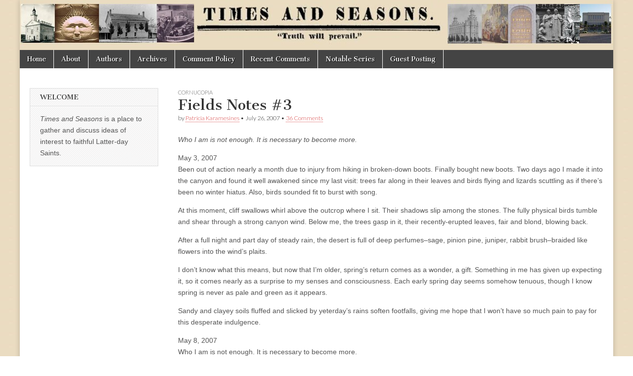

--- FILE ---
content_type: text/html
request_url: https://archive.timesandseasons.org/2007/07/fields-notes-3/
body_size: 31998
content:
<!DOCTYPE html>
<html dir="ltr" lang="en-US" prefix="og: https://ogp.me/ns#">

<!-- Mirrored from timesandseasons.org/index.php/2007/07/fields-notes-3/ by HTTrack Website Copier/3.x [XR&CO'2014], Mon, 15 Jan 2024 17:55:26 GMT -->
<!-- Added by HTTrack --><meta http-equiv="content-type" content="text/html;charset=UTF-8" /><!-- /Added by HTTrack -->
<head><style>img.lazy{min-height:1px}</style><link rel="preload" href="https://timesandseasons.org/wp-content/plugins/w3-total-cache/pub/js/lazyload.min.js" as="script">
<meta charset="UTF-8" />
<meta name="viewport" content="width=device-width, initial-scale=1.0" />
<link rel="profile" href="https://gmpg.org/xfn/11" />
<link rel="pingback" href="https://timesandseasons.org/xmlrpc.php" />
<title>Fields Notes #3 | Times &amp; Seasons</title>

<meta name="description" content="Who I am is not enough. It is necessary to become more. May 3, 2007 Been out of action nearly a month due to injury from hiking in broken-down boots. Finally bought new boots. Two days ago I made it into the canyon and found it well awakened since my last visit: trees far along" />
<meta name="robots" content="max-image-preview:large" />
<link rel="canonical" href="index.html" />
<meta name="generator" content="All in One SEO (AIOSEO) 4.5.4" />
<meta property="og:locale" content="en_US" />
<meta property="og:site_name" content="Times &amp; Seasons | Truth Will Prevail" />
<meta property="og:type" content="article" />
<meta property="og:title" content="Fields Notes #3 | Times &amp; Seasons" />
<meta property="og:description" content="Who I am is not enough. It is necessary to become more. May 3, 2007 Been out of action nearly a month due to injury from hiking in broken-down boots. Finally bought new boots. Two days ago I made it into the canyon and found it well awakened since my last visit: trees far along" />
<meta property="og:url" content="https://timesandseasons.org/index.php/2007/07/fields-notes-3/" />
<meta property="og:image" content="https://www.timesandseasons.org/wp-content/uploads/2022/10/cropped-TS-v3.png" />
<meta property="og:image:secure_url" content="https://www.timesandseasons.org/wp-content/uploads/2022/10/cropped-TS-v3.png" />
<meta property="article:published_time" content="2007-07-27T02:00:18+00:00" />
<meta property="article:modified_time" content="2007-07-27T02:00:18+00:00" />
<meta name="twitter:card" content="summary" />
<meta name="twitter:title" content="Fields Notes #3 | Times &amp; Seasons" />
<meta name="twitter:description" content="Who I am is not enough. It is necessary to become more. May 3, 2007 Been out of action nearly a month due to injury from hiking in broken-down boots. Finally bought new boots. Two days ago I made it into the canyon and found it well awakened since my last visit: trees far along" />
<meta name="twitter:image" content="http://www.timesandseasons.org/wp-content/uploads/2022/10/cropped-TS-v3.png" />
<meta name="google" content="nositelinkssearchbox" />
<script type="application/ld+json" class="aioseo-schema">
			{"@context":"https:\/\/schema.org","@graph":[{"@type":"Article","@id":"https:\/\/timesandseasons.org\/index.php\/2007\/07\/fields-notes-3\/#article","name":"Fields Notes #3 | Times & Seasons","headline":"Fields Notes #3","author":{"@id":"https:\/\/timesandseasons.org\/index.php\/author\/patricia-karamesines\/#author"},"publisher":{"@id":"https:\/\/timesandseasons.org\/#organization"},"image":{"@type":"ImageObject","url":"http:\/\/www.timesandseasons.org\/wp-content\/uploads\/2022\/10\/cropped-TS-v3.png","@id":"https:\/\/timesandseasons.org\/#articleImage"},"datePublished":"2007-07-26T22:00:18-06:00","dateModified":"2007-07-26T22:00:18-06:00","inLanguage":"en-US","commentCount":36,"mainEntityOfPage":{"@id":"https:\/\/timesandseasons.org\/index.php\/2007\/07\/fields-notes-3\/#webpage"},"isPartOf":{"@id":"https:\/\/timesandseasons.org\/index.php\/2007\/07\/fields-notes-3\/#webpage"},"articleSection":"Cornucopia"},{"@type":"BreadcrumbList","@id":"https:\/\/timesandseasons.org\/index.php\/2007\/07\/fields-notes-3\/#breadcrumblist","itemListElement":[{"@type":"ListItem","@id":"https:\/\/timesandseasons.org\/#listItem","position":1,"name":"Home","item":"https:\/\/timesandseasons.org\/","nextItem":"https:\/\/timesandseasons.org\/index.php\/2007\/#listItem"},{"@type":"ListItem","@id":"https:\/\/timesandseasons.org\/index.php\/2007\/#listItem","position":2,"name":"2007","item":"https:\/\/timesandseasons.org\/index.php\/2007\/","nextItem":"https:\/\/timesandseasons.org\/index.php\/2007\/07\/#listItem","previousItem":"https:\/\/timesandseasons.org\/#listItem"},{"@type":"ListItem","@id":"https:\/\/timesandseasons.org\/index.php\/2007\/07\/#listItem","position":3,"name":"July","item":"https:\/\/timesandseasons.org\/index.php\/2007\/07\/","nextItem":"https:\/\/timesandseasons.org\/index.php\/2007\/07\/fields-notes-3\/#listItem","previousItem":"https:\/\/timesandseasons.org\/index.php\/2007\/#listItem"},{"@type":"ListItem","@id":"https:\/\/timesandseasons.org\/index.php\/2007\/07\/fields-notes-3\/#listItem","position":4,"name":"Fields Notes #3","previousItem":"https:\/\/timesandseasons.org\/index.php\/2007\/07\/#listItem"}]},{"@type":"Organization","@id":"https:\/\/timesandseasons.org\/#organization","name":"Times and Seasons","url":"https:\/\/timesandseasons.org\/","logo":{"@type":"ImageObject","url":"http:\/\/www.timesandseasons.org\/wp-content\/uploads\/2022\/10\/cropped-TS-v3.png","@id":"https:\/\/timesandseasons.org\/index.php\/2007\/07\/fields-notes-3\/#organizationLogo"},"image":{"@id":"https:\/\/timesandseasons.org\/#organizationLogo"}},{"@type":"Person","@id":"https:\/\/timesandseasons.org\/index.php\/author\/patricia-karamesines\/#author","url":"https:\/\/timesandseasons.org\/index.php\/author\/patricia-karamesines\/","name":"Patricia Karamesines"},{"@type":"WebPage","@id":"https:\/\/timesandseasons.org\/index.php\/2007\/07\/fields-notes-3\/#webpage","url":"https:\/\/timesandseasons.org\/index.php\/2007\/07\/fields-notes-3\/","name":"Fields Notes #3 | Times & Seasons","description":"Who I am is not enough. It is necessary to become more. May 3, 2007 Been out of action nearly a month due to injury from hiking in broken-down boots. Finally bought new boots. Two days ago I made it into the canyon and found it well awakened since my last visit: trees far along","inLanguage":"en-US","isPartOf":{"@id":"https:\/\/timesandseasons.org\/#website"},"breadcrumb":{"@id":"https:\/\/timesandseasons.org\/index.php\/2007\/07\/fields-notes-3\/#breadcrumblist"},"author":{"@id":"https:\/\/timesandseasons.org\/index.php\/author\/patricia-karamesines\/#author"},"creator":{"@id":"https:\/\/timesandseasons.org\/index.php\/author\/patricia-karamesines\/#author"},"datePublished":"2007-07-26T22:00:18-06:00","dateModified":"2007-07-26T22:00:18-06:00"},{"@type":"WebSite","@id":"https:\/\/timesandseasons.org\/#website","url":"https:\/\/timesandseasons.org\/","name":"Times & Seasons","description":"Truth Will Prevail","inLanguage":"en-US","publisher":{"@id":"https:\/\/timesandseasons.org\/#organization"}}]}
		</script>

<link rel="dns-prefetch" href="https://fonts.googleapis.com/" />
<link rel="dns-prefetch" href="https://v0.wordpress.com/" />
<link rel="dns-prefetch" href="https://i0.wp.com/" />
<link rel="dns-prefetch" href="https://widgets.wp.com/" />
<link rel="dns-prefetch" href="https://s0.wp.com/" />
<link rel="dns-prefetch" href="https://0.gravatar.com/" />
<link rel="dns-prefetch" href="https://1.gravatar.com/" />
<link rel="dns-prefetch" href="https://2.gravatar.com/" />
<link rel="alternate" type="application/rss+xml" title="Times &amp; Seasons &raquo; Feed" href="https://timesandseasons.org/index.php/feed/" />
<link rel="alternate" type="application/rss+xml" title="Times &amp; Seasons &raquo; Comments Feed" href="https://timesandseasons.org/index.php/comments/feed/" />
<link rel="alternate" type="application/rss+xml" title="Times &amp; Seasons &raquo; Fields Notes #3 Comments Feed" href="https://timesandseasons.org/index.php/2007/07/fields-notes-3/feed/" />
<script type="text/javascript">
/* <![CDATA[ */
window._wpemojiSettings = {"baseUrl":"https:\/\/s.w.org\/images\/core\/emoji\/14.0.0\/72x72\/","ext":".png","svgUrl":"https:\/\/s.w.org\/images\/core\/emoji\/14.0.0\/svg\/","svgExt":".svg","source":{"concatemoji":"https:\/\/timesandseasons.org\/wp-includes\/js\/wp-emoji-release.min.js?ver=6.4.2"}};
/*! This file is auto-generated */
!function(i,n){var o,s,e;function c(e){try{var t={supportTests:e,timestamp:(new Date).valueOf()};sessionStorage.setItem(o,JSON.stringify(t))}catch(e){}}function p(e,t,n){e.clearRect(0,0,e.canvas.width,e.canvas.height),e.fillText(t,0,0);var t=new Uint32Array(e.getImageData(0,0,e.canvas.width,e.canvas.height).data),r=(e.clearRect(0,0,e.canvas.width,e.canvas.height),e.fillText(n,0,0),new Uint32Array(e.getImageData(0,0,e.canvas.width,e.canvas.height).data));return t.every(function(e,t){return e===r[t]})}function u(e,t,n){switch(t){case"flag":return n(e,"\ud83c\udff3\ufe0f\u200d\u26a7\ufe0f","\ud83c\udff3\ufe0f\u200b\u26a7\ufe0f")?!1:!n(e,"\ud83c\uddfa\ud83c\uddf3","\ud83c\uddfa\u200b\ud83c\uddf3")&&!n(e,"\ud83c\udff4\udb40\udc67\udb40\udc62\udb40\udc65\udb40\udc6e\udb40\udc67\udb40\udc7f","\ud83c\udff4\u200b\udb40\udc67\u200b\udb40\udc62\u200b\udb40\udc65\u200b\udb40\udc6e\u200b\udb40\udc67\u200b\udb40\udc7f");case"emoji":return!n(e,"\ud83e\udef1\ud83c\udffb\u200d\ud83e\udef2\ud83c\udfff","\ud83e\udef1\ud83c\udffb\u200b\ud83e\udef2\ud83c\udfff")}return!1}function f(e,t,n){var r="undefined"!=typeof WorkerGlobalScope&&self instanceof WorkerGlobalScope?new OffscreenCanvas(300,150):i.createElement("canvas"),a=r.getContext("2d",{willReadFrequently:!0}),o=(a.textBaseline="top",a.font="600 32px Arial",{});return e.forEach(function(e){o[e]=t(a,e,n)}),o}function t(e){var t=i.createElement("script");t.src=e,t.defer=!0,i.head.appendChild(t)}"undefined"!=typeof Promise&&(o="wpEmojiSettingsSupports",s=["flag","emoji"],n.supports={everything:!0,everythingExceptFlag:!0},e=new Promise(function(e){i.addEventListener("DOMContentLoaded",e,{once:!0})}),new Promise(function(t){var n=function(){try{var e=JSON.parse(sessionStorage.getItem(o));if("object"==typeof e&&"number"==typeof e.timestamp&&(new Date).valueOf()<e.timestamp+604800&&"object"==typeof e.supportTests)return e.supportTests}catch(e){}return null}();if(!n){if("undefined"!=typeof Worker&&"undefined"!=typeof OffscreenCanvas&&"undefined"!=typeof URL&&URL.createObjectURL&&"undefined"!=typeof Blob)try{var e="postMessage("+f.toString()+"("+[JSON.stringify(s),u.toString(),p.toString()].join(",")+"));",r=new Blob([e],{type:"text/javascript"}),a=new Worker(URL.createObjectURL(r),{name:"wpTestEmojiSupports"});return void(a.onmessage=function(e){c(n=e.data),a.terminate(),t(n)})}catch(e){}c(n=f(s,u,p))}t(n)}).then(function(e){for(var t in e)n.supports[t]=e[t],n.supports.everything=n.supports.everything&&n.supports[t],"flag"!==t&&(n.supports.everythingExceptFlag=n.supports.everythingExceptFlag&&n.supports[t]);n.supports.everythingExceptFlag=n.supports.everythingExceptFlag&&!n.supports.flag,n.DOMReady=!1,n.readyCallback=function(){n.DOMReady=!0}}).then(function(){return e}).then(function(){var e;n.supports.everything||(n.readyCallback(),(e=n.source||{}).concatemoji?t(e.concatemoji):e.wpemoji&&e.twemoji&&(t(e.twemoji),t(e.wpemoji)))}))}((window,document),window._wpemojiSettings);
/* ]]> */
</script>
<style id="wp-emoji-styles-inline-css" type="text/css">

	img.wp-smiley, img.emoji {
		display: inline !important;
		border: none !important;
		box-shadow: none !important;
		height: 1em !important;
		width: 1em !important;
		margin: 0 0.07em !important;
		vertical-align: -0.1em !important;
		background: none !important;
		padding: 0 !important;
	}
</style>
<link rel="stylesheet" id="wp-block-library-css" href="https://timesandseasons.org/wp-includes/css/dist/block-library/style.min.css?ver=6.4.2" type="text/css" media="all" />
<style id="wp-block-library-inline-css" type="text/css">
.has-text-align-justify{text-align:justify;}
</style>
<link rel="stylesheet" id="mediaelement-css" href="https://timesandseasons.org/wp-includes/js/mediaelement/mediaelementplayer-legacy.min.css?ver=4.2.17" type="text/css" media="all" />
<link rel="stylesheet" id="wp-mediaelement-css" href="https://timesandseasons.org/wp-includes/js/mediaelement/wp-mediaelement.min.css?ver=6.4.2" type="text/css" media="all" />
<style id="classic-theme-styles-inline-css" type="text/css">
/*! This file is auto-generated */
.wp-block-button__link{color:#fff;background-color:#32373c;border-radius:9999px;box-shadow:none;text-decoration:none;padding:calc(.667em + 2px) calc(1.333em + 2px);font-size:1.125em}.wp-block-file__button{background:#32373c;color:#fff;text-decoration:none}
</style>
<style id="global-styles-inline-css" type="text/css">
body{--wp--preset--color--black: #000000;--wp--preset--color--cyan-bluish-gray: #abb8c3;--wp--preset--color--white: #ffffff;--wp--preset--color--pale-pink: #f78da7;--wp--preset--color--vivid-red: #cf2e2e;--wp--preset--color--luminous-vivid-orange: #ff6900;--wp--preset--color--luminous-vivid-amber: #fcb900;--wp--preset--color--light-green-cyan: #7bdcb5;--wp--preset--color--vivid-green-cyan: #00d084;--wp--preset--color--pale-cyan-blue: #8ed1fc;--wp--preset--color--vivid-cyan-blue: #0693e3;--wp--preset--color--vivid-purple: #9b51e0;--wp--preset--gradient--vivid-cyan-blue-to-vivid-purple: linear-gradient(135deg,rgba(6,147,227,1) 0%,rgb(155,81,224) 100%);--wp--preset--gradient--light-green-cyan-to-vivid-green-cyan: linear-gradient(135deg,rgb(122,220,180) 0%,rgb(0,208,130) 100%);--wp--preset--gradient--luminous-vivid-amber-to-luminous-vivid-orange: linear-gradient(135deg,rgba(252,185,0,1) 0%,rgba(255,105,0,1) 100%);--wp--preset--gradient--luminous-vivid-orange-to-vivid-red: linear-gradient(135deg,rgba(255,105,0,1) 0%,rgb(207,46,46) 100%);--wp--preset--gradient--very-light-gray-to-cyan-bluish-gray: linear-gradient(135deg,rgb(238,238,238) 0%,rgb(169,184,195) 100%);--wp--preset--gradient--cool-to-warm-spectrum: linear-gradient(135deg,rgb(74,234,220) 0%,rgb(151,120,209) 20%,rgb(207,42,186) 40%,rgb(238,44,130) 60%,rgb(251,105,98) 80%,rgb(254,248,76) 100%);--wp--preset--gradient--blush-light-purple: linear-gradient(135deg,rgb(255,206,236) 0%,rgb(152,150,240) 100%);--wp--preset--gradient--blush-bordeaux: linear-gradient(135deg,rgb(254,205,165) 0%,rgb(254,45,45) 50%,rgb(107,0,62) 100%);--wp--preset--gradient--luminous-dusk: linear-gradient(135deg,rgb(255,203,112) 0%,rgb(199,81,192) 50%,rgb(65,88,208) 100%);--wp--preset--gradient--pale-ocean: linear-gradient(135deg,rgb(255,245,203) 0%,rgb(182,227,212) 50%,rgb(51,167,181) 100%);--wp--preset--gradient--electric-grass: linear-gradient(135deg,rgb(202,248,128) 0%,rgb(113,206,126) 100%);--wp--preset--gradient--midnight: linear-gradient(135deg,rgb(2,3,129) 0%,rgb(40,116,252) 100%);--wp--preset--font-size--small: 13px;--wp--preset--font-size--medium: 20px;--wp--preset--font-size--large: 36px;--wp--preset--font-size--x-large: 42px;--wp--preset--spacing--20: 0.44rem;--wp--preset--spacing--30: 0.67rem;--wp--preset--spacing--40: 1rem;--wp--preset--spacing--50: 1.5rem;--wp--preset--spacing--60: 2.25rem;--wp--preset--spacing--70: 3.38rem;--wp--preset--spacing--80: 5.06rem;--wp--preset--shadow--natural: 6px 6px 9px rgba(0, 0, 0, 0.2);--wp--preset--shadow--deep: 12px 12px 50px rgba(0, 0, 0, 0.4);--wp--preset--shadow--sharp: 6px 6px 0px rgba(0, 0, 0, 0.2);--wp--preset--shadow--outlined: 6px 6px 0px -3px rgba(255, 255, 255, 1), 6px 6px rgba(0, 0, 0, 1);--wp--preset--shadow--crisp: 6px 6px 0px rgba(0, 0, 0, 1);}:where(.is-layout-flex){gap: 0.5em;}:where(.is-layout-grid){gap: 0.5em;}body .is-layout-flow > .alignleft{float: left;margin-inline-start: 0;margin-inline-end: 2em;}body .is-layout-flow > .alignright{float: right;margin-inline-start: 2em;margin-inline-end: 0;}body .is-layout-flow > .aligncenter{margin-left: auto !important;margin-right: auto !important;}body .is-layout-constrained > .alignleft{float: left;margin-inline-start: 0;margin-inline-end: 2em;}body .is-layout-constrained > .alignright{float: right;margin-inline-start: 2em;margin-inline-end: 0;}body .is-layout-constrained > .aligncenter{margin-left: auto !important;margin-right: auto !important;}body .is-layout-constrained > :where(:not(.alignleft):not(.alignright):not(.alignfull)){max-width: var(--wp--style--global--content-size);margin-left: auto !important;margin-right: auto !important;}body .is-layout-constrained > .alignwide{max-width: var(--wp--style--global--wide-size);}body .is-layout-flex{display: flex;}body .is-layout-flex{flex-wrap: wrap;align-items: center;}body .is-layout-flex > *{margin: 0;}body .is-layout-grid{display: grid;}body .is-layout-grid > *{margin: 0;}:where(.wp-block-columns.is-layout-flex){gap: 2em;}:where(.wp-block-columns.is-layout-grid){gap: 2em;}:where(.wp-block-post-template.is-layout-flex){gap: 1.25em;}:where(.wp-block-post-template.is-layout-grid){gap: 1.25em;}.has-black-color{color: var(--wp--preset--color--black) !important;}.has-cyan-bluish-gray-color{color: var(--wp--preset--color--cyan-bluish-gray) !important;}.has-white-color{color: var(--wp--preset--color--white) !important;}.has-pale-pink-color{color: var(--wp--preset--color--pale-pink) !important;}.has-vivid-red-color{color: var(--wp--preset--color--vivid-red) !important;}.has-luminous-vivid-orange-color{color: var(--wp--preset--color--luminous-vivid-orange) !important;}.has-luminous-vivid-amber-color{color: var(--wp--preset--color--luminous-vivid-amber) !important;}.has-light-green-cyan-color{color: var(--wp--preset--color--light-green-cyan) !important;}.has-vivid-green-cyan-color{color: var(--wp--preset--color--vivid-green-cyan) !important;}.has-pale-cyan-blue-color{color: var(--wp--preset--color--pale-cyan-blue) !important;}.has-vivid-cyan-blue-color{color: var(--wp--preset--color--vivid-cyan-blue) !important;}.has-vivid-purple-color{color: var(--wp--preset--color--vivid-purple) !important;}.has-black-background-color{background-color: var(--wp--preset--color--black) !important;}.has-cyan-bluish-gray-background-color{background-color: var(--wp--preset--color--cyan-bluish-gray) !important;}.has-white-background-color{background-color: var(--wp--preset--color--white) !important;}.has-pale-pink-background-color{background-color: var(--wp--preset--color--pale-pink) !important;}.has-vivid-red-background-color{background-color: var(--wp--preset--color--vivid-red) !important;}.has-luminous-vivid-orange-background-color{background-color: var(--wp--preset--color--luminous-vivid-orange) !important;}.has-luminous-vivid-amber-background-color{background-color: var(--wp--preset--color--luminous-vivid-amber) !important;}.has-light-green-cyan-background-color{background-color: var(--wp--preset--color--light-green-cyan) !important;}.has-vivid-green-cyan-background-color{background-color: var(--wp--preset--color--vivid-green-cyan) !important;}.has-pale-cyan-blue-background-color{background-color: var(--wp--preset--color--pale-cyan-blue) !important;}.has-vivid-cyan-blue-background-color{background-color: var(--wp--preset--color--vivid-cyan-blue) !important;}.has-vivid-purple-background-color{background-color: var(--wp--preset--color--vivid-purple) !important;}.has-black-border-color{border-color: var(--wp--preset--color--black) !important;}.has-cyan-bluish-gray-border-color{border-color: var(--wp--preset--color--cyan-bluish-gray) !important;}.has-white-border-color{border-color: var(--wp--preset--color--white) !important;}.has-pale-pink-border-color{border-color: var(--wp--preset--color--pale-pink) !important;}.has-vivid-red-border-color{border-color: var(--wp--preset--color--vivid-red) !important;}.has-luminous-vivid-orange-border-color{border-color: var(--wp--preset--color--luminous-vivid-orange) !important;}.has-luminous-vivid-amber-border-color{border-color: var(--wp--preset--color--luminous-vivid-amber) !important;}.has-light-green-cyan-border-color{border-color: var(--wp--preset--color--light-green-cyan) !important;}.has-vivid-green-cyan-border-color{border-color: var(--wp--preset--color--vivid-green-cyan) !important;}.has-pale-cyan-blue-border-color{border-color: var(--wp--preset--color--pale-cyan-blue) !important;}.has-vivid-cyan-blue-border-color{border-color: var(--wp--preset--color--vivid-cyan-blue) !important;}.has-vivid-purple-border-color{border-color: var(--wp--preset--color--vivid-purple) !important;}.has-vivid-cyan-blue-to-vivid-purple-gradient-background{background: var(--wp--preset--gradient--vivid-cyan-blue-to-vivid-purple) !important;}.has-light-green-cyan-to-vivid-green-cyan-gradient-background{background: var(--wp--preset--gradient--light-green-cyan-to-vivid-green-cyan) !important;}.has-luminous-vivid-amber-to-luminous-vivid-orange-gradient-background{background: var(--wp--preset--gradient--luminous-vivid-amber-to-luminous-vivid-orange) !important;}.has-luminous-vivid-orange-to-vivid-red-gradient-background{background: var(--wp--preset--gradient--luminous-vivid-orange-to-vivid-red) !important;}.has-very-light-gray-to-cyan-bluish-gray-gradient-background{background: var(--wp--preset--gradient--very-light-gray-to-cyan-bluish-gray) !important;}.has-cool-to-warm-spectrum-gradient-background{background: var(--wp--preset--gradient--cool-to-warm-spectrum) !important;}.has-blush-light-purple-gradient-background{background: var(--wp--preset--gradient--blush-light-purple) !important;}.has-blush-bordeaux-gradient-background{background: var(--wp--preset--gradient--blush-bordeaux) !important;}.has-luminous-dusk-gradient-background{background: var(--wp--preset--gradient--luminous-dusk) !important;}.has-pale-ocean-gradient-background{background: var(--wp--preset--gradient--pale-ocean) !important;}.has-electric-grass-gradient-background{background: var(--wp--preset--gradient--electric-grass) !important;}.has-midnight-gradient-background{background: var(--wp--preset--gradient--midnight) !important;}.has-small-font-size{font-size: var(--wp--preset--font-size--small) !important;}.has-medium-font-size{font-size: var(--wp--preset--font-size--medium) !important;}.has-large-font-size{font-size: var(--wp--preset--font-size--large) !important;}.has-x-large-font-size{font-size: var(--wp--preset--font-size--x-large) !important;}
.wp-block-navigation a:where(:not(.wp-element-button)){color: inherit;}
:where(.wp-block-post-template.is-layout-flex){gap: 1.25em;}:where(.wp-block-post-template.is-layout-grid){gap: 1.25em;}
:where(.wp-block-columns.is-layout-flex){gap: 2em;}:where(.wp-block-columns.is-layout-grid){gap: 2em;}
.wp-block-pullquote{font-size: 1.5em;line-height: 1.6;}
</style>
<link rel="stylesheet" id="better-recent-comments-css" href="https://timesandseasons.org/wp-content/plugins/better-recent-comments/assets/css/better-recent-comments.min.css?ver=6.4.2" type="text/css" media="all" />
<link rel="stylesheet" id="ctf_styles-css" href="https://timesandseasons.org/wp-content/plugins/custom-twitter-feeds/css/ctf-styles.min.css?ver=2.2.1" type="text/css" media="all" />
<link rel="stylesheet" id="footnotation-styles-css" href="https://timesandseasons.org/wp-content/plugins/footnotation/footnotation-styles.css?ver=6.4.2" type="text/css" media="all" />
<link rel="stylesheet" id="google_fonts-css" href="https://fonts.googleapis.com/css?family=Cantata+One|Lato:300,700" type="text/css" media="all" />
<link rel="stylesheet" id="theme_stylesheet-css" href="https://timesandseasons.org/wp-content/themes/magazine-basic/style.css?ver=6.4.2" type="text/css" media="all" />
<link rel="stylesheet" id="font_awesome-css" href="https://timesandseasons.org/wp-content/themes/magazine-basic/library/css/font-awesome.css?ver=4.7.0" type="text/css" media="all" />
<link rel="stylesheet" id="social-logos-css" href="https://timesandseasons.org/wp-content/plugins/jetpack/_inc/social-logos/social-logos.min.css?ver=13.0" type="text/css" media="all" />
<link rel="stylesheet" id="jetpack_css-css" href="https://timesandseasons.org/wp-content/plugins/jetpack/css/jetpack.css?ver=13.0" type="text/css" media="all" />
<script type="text/javascript" id="jetpack_related-posts-js-extra">
/* <![CDATA[ */
var related_posts_js_options = {"post_heading":"h4"};
/* ]]> */
</script>
<script type="text/javascript" src="https://timesandseasons.org/wp-content/plugins/jetpack/_inc/build/related-posts/related-posts.min.js?ver=20211209" id="jetpack_related-posts-js"></script>
<script type="text/javascript" src="https://timesandseasons.org/wp-includes/js/jquery/jquery.min.js?ver=3.7.1" id="jquery-core-js"></script>
<script type="text/javascript" src="https://timesandseasons.org/wp-includes/js/jquery/jquery-migrate.min.js?ver=3.4.1" id="jquery-migrate-js"></script>
<script type="text/javascript" src="https://timesandseasons.org/wp-content/plugins/fd-footnotes/fdfootnotes.js?ver=1.34" id="fdfootnote_script-js"></script>
<script type="text/javascript" src="https://timesandseasons.org/wp-content/plugins/footnotation/footnotation.js?ver=1.34" id="footnotation_script-js"></script>
<link rel="https://api.w.org/" href="https://timesandseasons.org/index.php/wp-json/" /><link rel="alternate" type="application/json" href="https://timesandseasons.org/index.php/wp-json/wp/v2/posts/3988" /><link rel="EditURI" type="application/rsd+xml" title="RSD" href="https://timesandseasons.org/xmlrpc.php?rsd" />
<meta name="generator" content="WordPress 6.4.2" />
<link rel="shortlink" href="https://wp.me/pdcYhK-12k" />
<link rel="alternate" type="application/json+oembed" href="https://timesandseasons.org/index.php/wp-json/oembed/1.0/embed?url=https%3A%2F%2Ftimesandseasons.org%2Findex.php%2F2007%2F07%2Ffields-notes-3%2F" />
<link rel="alternate" type="text/xml+oembed" href="https://timesandseasons.org/index.php/wp-json/oembed/1.0/embed?url=https%3A%2F%2Ftimesandseasons.org%2Findex.php%2F2007%2F07%2Ffields-notes-3%2F&amp;format=xml" />
<style>
#site-title a,#site-description{position:absolute !important;clip:rect(1px 1px 1px 1px);clip:rect(1px, 1px, 1px, 1px)}
#page{background-color:#ffffff}
.entry-meta a,.entry-content a,.widget a{color:#d64242}
</style>
<style type="text/css" id="custom-background-css">
body.custom-background { background-image: url("https://timesandseasons.org/wp-content/uploads/2016/03/brown-1.jpg"); background-position: center top; background-size: auto; background-repeat: repeat; background-attachment: scroll; }
</style>
<link rel="icon" href="https://i0.wp.com/timesandseasons.org/wp-content/uploads/2022/10/cropped-TS-v3.png?fit=32%2C32&amp;ssl=1" sizes="32x32" />
<link rel="icon" href="https://i0.wp.com/timesandseasons.org/wp-content/uploads/2022/10/cropped-TS-v3.png?fit=192%2C192&amp;ssl=1" sizes="192x192" />
<link rel="apple-touch-icon" href="https://i0.wp.com/timesandseasons.org/wp-content/uploads/2022/10/cropped-TS-v3.png?fit=180%2C180&amp;ssl=1" />
<meta name="msapplication-TileImage" content="https://i0.wp.com/timesandseasons.org/wp-content/uploads/2022/10/cropped-TS-v3.png?fit=270%2C270&#038;ssl=1" />
</head>
<body class="post-template-default single single-post postid-3988 single-format-standard custom-background">
<div id="page" class="grid  ">
<header id="header" class="row" role="banner">
<div class="c12">
<div id="mobile-menu">
<a href="#" class="left-menu"><i class="fa fa-reorder"></i></a>
<a href="#"><i class="fa fa-search"></i></a>
</div>
<div id="drop-down-search"><form role="search" method="get" class="search-form" action="https://timesandseasons.org/">
<label>
<span class="screen-reader-text">Search for:</span>
<input type="search" class="search-field" placeholder="Search &hellip;" value name="s" />
</label>
<input type="submit" class="search-submit" value="Search" />
</form></div>
<div class="title-logo-wrapper remove">
<div class="header-group">
<div id="site-title"><a href="https://timesandseasons.org/" title="Times &amp; Seasons" rel="home">Times &amp; Seasons</a></div>
</div>
</div>
<a href="https://timesandseasons.org/" title="Times &amp; Seasons" rel="home"><img class="lazy" id="header-img" src="data:image/svg+xml,%3Csvg%20xmlns='http://www.w3.org/2000/svg'%20viewBox='0%200%201200%20101'%3E%3C/svg%3E" data-src="https://timesandseasons.org/wp-content/uploads/2022/11/Banner-1.jpg" width="1200" height="101" alt /></a>
<div id="nav-wrapper">
<div class="nav-content">
<nav id="site-navigation" class="menus clearfix" role="navigation">
<h3 class="screen-reader-text">Main menu</h3>
<a class="screen-reader-text" href="#primary" title="Skip to content">Skip to content</a>
<div id="main-menu" class="menu-about-container"><ul id="menu-about" class="menu"><li id="menu-item-34961" class="menu-item menu-item-type-custom menu-item-object-custom menu-item-home menu-item-34961"><a href="https://timesandseasons.org/">Home</a>
<li id="menu-item-30763" class="menu-item menu-item-type-post_type menu-item-object-page menu-item-30763"><a href="https://timesandseasons.org/index.php/about/">About</a>
<li id="menu-item-34962" class="menu-item menu-item-type-post_type menu-item-object-page menu-item-34962"><a href="https://timesandseasons.org/index.php/blogger-bios/">Authors</a>
<li id="menu-item-43914" class="menu-item menu-item-type-custom menu-item-object-custom menu-item-43914"><a href="https://archive.timesandseasons.org/">Archives</a>
<li id="menu-item-30765" class="menu-item menu-item-type-post_type menu-item-object-page menu-item-30765"><a href="https://timesandseasons.org/index.php/comment-policies/">Comment Policy</a>
<li id="menu-item-43929" class="menu-item menu-item-type-post_type menu-item-object-page menu-item-43929"><a href="https://timesandseasons.org/index.php/recent-comments/">Recent Comments</a>
<li id="menu-item-44811" class="menu-item menu-item-type-post_type menu-item-object-page menu-item-44811"><a href="https://timesandseasons.org/index.php/notable-series/">Notable Series</a>
<li id="menu-item-44924" class="menu-item menu-item-type-post_type menu-item-object-page menu-item-44924"><a href="https://timesandseasons.org/index.php/guest-posting/">Guest Posting</a>
</ul></div> </nav>
</div>
</div>
</div>
</header>
<div id="main" class="row">
<div id="primary" class="c9 fr" role="main">
<article id="post-3988" class="post-3988 post type-post status-publish format-standard hentry category-corn">
<header>
<div class="post-category"><a href="https://timesandseasons.org/index.php/category/corn/" rel="category tag">Cornucopia</a></div>
<h1 class="entry-title">Fields Notes #3</h1>
<div class="entry-meta">
by <span class="vcard author"><span class="fn"><a href="https://timesandseasons.org/index.php/author/patricia-karamesines/" title="Posts by Patricia Karamesines" rel="author">Patricia Karamesines</a></span></span>&nbsp;&bull;&nbsp;<time class="published" datetime="2007-07-26">July 26, 2007</time>&nbsp;&bull;&nbsp;<a href="index.html#comments">36 Comments</a> </div>
</header>
<div class="entry-content">
<p><em>Who I am is not enough. It is necessary to become more.</em></p>
<p>May 3, 2007<br/>
Been out of action nearly a month due to injury from hiking in broken-down boots. Finally bought new boots. Two days ago I made it into the canyon and found it well awakened since my last visit: trees far along in their leaves and birds flying and lizards scuttling as if there&#8217;s been no winter hiatus. Also, birds sounded fit to burst with song.<span id="more-3988"></span></p>
<p>At this moment, cliff swallows whirl above the outcrop where I sit. Their shadows slip among the stones. The fully physical birds tumble and shear through a strong canyon wind. Below me, the trees gasp in it, their recently-erupted leaves, fair and blond, blowing back. </p>
<p>After a full night and part day of steady rain, the desert is full of deep perfumes&#8211;sage, pinion pine, juniper, rabbit brush&#8211;braided like flowers into the wind&#8217;s plaits.</p>
<p>I don&#8217;t know what this means, but now that I&#8217;m older, spring&#8217;s return comes as a wonder, a gift. Something in me has given up expecting it, so it comes nearly as a surprise to my senses and consciousness. Each early spring day seems somehow tenuous, though I know spring is never as pale and green as it appears. </p>
<p>Sandy and clayey soils fluffed and slicked by yeterday&#8217;s rains soften footfalls, giving me hope that I won&#8217;t have so much pain to pay for this desperate indulgence.</p>
<p>May 8, 2007<br/>
Who I am is not enough. It is necessary to become more.</p>
<p>Today I began my hike in some misery because of events surrounding teaching. Walking out to where I am I brooded most of the way upon the fact that I did not have enough wisdom to handle better than I did a situation involving some students. These kids&#8211;many of them Native American&#8211;are intense, firing off in all directions. To deal with them, I&#8217;ve had to open rooms I&#8217;ve kept dark and quiet for a decade and a half so that I could concentrate attention on the challenges my disabled daughter&#8217;s condition has posed. But stepping into this teaching environment has been like walking into fire. Almost against my will, lights have snapped on in these forgotten rooms in my soul; stiff, cold mental machinery has begun clanking back to life. It&#8217;s painful on all fronts; sometimes at night the mental and emotional noise keeps me from sleeping.</p>
<p>As I hiked, I realized a couple things. One, what I wrote at the beginning&#8211;Who I am is not enough; I must become something more. Two, as I walked, I wasn&#8217;t paying attention to where I was and what I was doing; my head was not in the game. That&#8217;s how people get in trouble out here, by not being fully of where they are. I refocused and changed direction.</p>
<p>Presently, I&#8217;m sitting on a rock outcrop at the rim of a canyon. I stopped here to eat and rest my injured foot, which has done well, but I&#8217;m on painkillers. Resting here has proven fortuitous. A colony of white-throated swifts makes several passes over my head, at times cutting in so close I hear their knife-like wings slit the air&#8217;s fabric. These birds are larger than cliff swallows and they fly with less twinkle and more speed and concentration. That is, their flight is no less spectacular, but they take longer drinks of a single direction. I once held one of these striking black and white creatures in my hand, a bird who petitioned me for help, and because of my ignorance of this species, I failed it. As big as they are, white-throated swifts weigh a mere pittance, less than two ounces. Seeing for the first time these birds, one of the fastest flyers in North America, exercise their full powers of flight helps fill in some blanks left from that old experience with this bird species.</p>
<p>As I lean backward to follow the flight of one swift spinning past, my vision snaps on the silhouette of a much larger bird cruising at an altitude just a little higher&#8211;a golden eagle. This bird, or another, makes a second pass by me, just slightly below my vantage point and thirty feet out. My eyes take it in. Big, big, impressive bird.</p>
<p>The swifts&#8217; song sounds something like swallows&#8217; song, but I hear other notes as well. Single notes and short strings of them &#8230; ahhh! One of them just swept in so close the &#8220;whiissh&#8221; of its wings startled me and I jumped, nearly tossing my notebook and pen into the air, which would have been unfortunate. They could have fallen over the cliff and then I would have been faced with the problem of retrieving them. I managed to suppress my startle reflex and hang onto notebook and pen, but a fire of wonder lit in my chest, sparks of the swift&#8217;s flight striking a kind of emotional steel wool I seem to be always carrying around in my chest. </p>
<p>Whoa, the eagle flew right over me again! About to die from intoxication&#8230; (cue John Denver song).</p>
<p>Below me now in the canyon bottom, two ATVers have stopped on the trail. Don&#8217;t know if they can spot me up here on the rim. I turned my red pack around so the black side&#8217;s facing them and itâ€™s harder to pick out from rock jumble and shadows. I do feel like their presence is something of an intrussion, I was having such a fine time alone with the birds. What principle of the universe is it that dictates ATVers must stop just below the only person sitting on the canyon rim for miles? Time to move on, not just to preserve my solitude but also to avoid witnessing something I don&#8217;t want to witness.</p>
<p>I&#8217;ve found water! A spring, a seep, a way where water has found momentum and a path. Up here above the source, I can find no obvious way down to it. Perfectly clear, dripping music into a sand-bottomed pool.</p>
<p>Just before I found it, I saw the chartreuse leaves&#8211;spring green&#8211;of young cottonwoods, their tops rising into view from a sudden opening in the land. They testified of water. This side canyon where they grow is in other ways quite lush, blunt cliff faces with broken noses alongside of which grow rambling primroses, scrub oak, hackberry, claret cup cacti, other plants I can&#8217;t identify.</p>
<p>I have found water. Doing so, I&#8217;ve satisfied a question I&#8217;ve carried around empty for a year: Where is the water in this canyon? I know of one spring along the ATV trail going down into the canyon a mile or so to the north, but I thought there must be more. So I&#8217;ve found it, or my way to a place where I can see it, hear it, plan to reach it in the future. Now to go back up slope and investigate a rock overhang where I suspect there might be structural remains of Anasazi dwellings. And also to map this place in my mind so I can return to it from below.</p>
<p>The air is very sweet, fragrant from cliffrose bushes in full bloom as well as junipers and pinion pines, their saps heating in the sun. But I notice something else, a dry, stony sweet-earth odor I associate with archaeological sites. I wander below the rock overhang but find nothing. I was beginning to think I was mistaken, when at the very end of the rock roof, which has been undercut so that there&#8217;s a 15 foot deep sheltering shade, I find the remains of a structure, its rock walls constructed of slab-like stones 2-8 inches thick. The walls have fallen outward but portions hold together, bound by mortar that has held up for eight hundred years, give or take a few hundred years. Also, I find juniper sticks and logs (probably roof beams) in the rubble. At the back of one room there&#8217;s a small cave running into the soils beneath the rock overhang. I&#8217;d have to take my pack off to get back in there. Maybe I&#8217;ll bring the kids next time; they can crawl in better than I can. The natural rock forming the back wall of the structure is a chalky gray color streaked with butterscotch. </p>
<p>The people who built this shelter are not related to my students, who are mostly Utes and Navajos. Ancestors of my students did provide the name Anasazi to describe their relationship with them. The word &#8220;Anasazi,&#8221; which apparently translates into something like &#8220;ancient enemies,&#8221; is falling into disuse, being considered derogatory by the Modern Puebloans (Pueblo peoples living in Arizona and New Mexico) whose ancestors these stone masons actually were. &#8220;Ancestral Puebloans&#8221; is the preferred term, though some archaeologists have begun using the Hopi word, &#8220;Hisatsinom.&#8221; It&#8217;s not hard for me to imagine a close relationship between the presence of this structure and the presence of the spring I found several yards below. </p>
<p>Only one more question before heading home: Where does the drainage that ends in the dryfall above the spring originate? I follow the wash and meet an ATV trail, but being in a drainage surrounded by hills I can&#8217;t tell for certain which direction it runs. I build a small cairn to mark the wash, breaking a thumbnail. Picking up a small, triangular-shaped piece of red sandstone, I file smooth the nail&#8217;s ragged edges. Heh, questions goad and nature provides. </p>
<div class="sharedaddy sd-sharing-enabled"><div class="robots-nocontent sd-block sd-social sd-social-official sd-sharing"><div class="sd-content"><ul><li class="share-twitter"><a href="https://twitter.com/share" class="twitter-share-button" data-url="https://timesandseasons.org/index.php/2007/07/fields-notes-3/" data-text="Fields Notes #3" data-via="timesandseasons">Tweet</a></li><li class="share-print"><a rel="nofollow noopener noreferrer" data-shared class="share-print sd-button" href="index.html#print" target="_blank" title="Click to print"><span>Print</span></a></li><li class="share-email"><a rel="nofollow noopener noreferrer" data-shared class="share-email sd-button" href="https://timesandseasons.org/cdn-cgi/l/email-protection#[base64]" target="_blank" title="Click to email a link to a friend" data-email-share-error-title="Do you have email set up?" data-email-share-error-text="If you&#039;re having problems sharing via email, you might not have email set up for your browser. You may need to create a new email yourself." data-email-share-nonce="ce569dbb7e" data-email-share-track-url="https://timesandseasons.org/index.php/2007/07/fields-notes-3/?share=email"><span>Email</span></a></li><li class="share-reddit"><a rel="nofollow noopener noreferrer" data-shared class="share-reddit sd-button" href="https://timesandseasons.org/index.php/2007/07/fields-notes-3/?share=reddit" target="_blank" title="Click to share on Reddit"><span>Reddit</span></a></li><li class="share-facebook"><div class="fb-share-button" data-href="https://timesandseasons.org/index.php/2007/07/fields-notes-3/" data-layout="button_count"></div></li><li class="share-end"></li></ul></div></div></div><div class="sharedaddy sd-block sd-like jetpack-likes-widget-wrapper jetpack-likes-widget-unloaded" id="like-post-wrapper-195184044-3988-65a571603bc4c" data-src="https://widgets.wp.com/likes/?ver=13.0#blog_id=195184044&amp;post_id=3988&amp;origin=timesandseasons.org&amp;obj_id=195184044-3988-65a571603bc4c&amp;n=1" data-name="like-post-frame-195184044-3988-65a571603bc4c" data-title="Like or Reblog"><h3 class="sd-title">Like this:</h3><div class="likes-widget-placeholder post-likes-widget-placeholder" style="height: 55px;"><span class="button"><span>Like</span></span> <span class="loading">Loading...</span></div><span class="sd-text-color"></span><a class="sd-link-color"></a></div>
<div id="jp-relatedposts" class="jp-relatedposts">
<h3 class="jp-relatedposts-headline"><em>Related</em></h3>
</div> </div>
<footer class="entry">
</footer>
</article>
<div id="posts-pagination">
<h3 class="screen-reader-text">Post navigation</h3>
<div class="previous fl"><a href="../book-review-head-start-with-the-book-of-mormon/index.html" rel="prev">&larr; Book Review: <em>Head Start with the Book of Mormon</em><img class="lazy" alt="Book Cover" align="right" src="data:image/svg+xml,%3Csvg%20xmlns='http://www.w3.org/2000/svg'%20viewBox='0%200%2090%20100'%3E%3C/svg%3E" data-src="http://ec1.images-amazon.com/images/I/51JjpI6XmAL._AA240_.jpg" width="90" height="100"></a></div>
<div class="next fr"><a href="../bitter-sweet/index.html" rel="next">Bitter, Sweet &rarr;</a></div>
</div>
<div id="comments" class="comments-area">
<h2 id="comments-title">
36 comments for &ldquo;<span>Fields Notes #3</span>&rdquo; </h2>
<ol class="commentlist">
<li id="comment-229661" class="comment even thread-even depth-1">
<article id="div-comment-229661" class="comment-body">
<footer class="comment-meta">
<div class="comment-author vcard">
<b class="fn">tj</b> <span class="says">says:</span> </div>
<div class="comment-metadata">
<a href="index.html#comment-229661"><time datetime="2007-07-27T03:54:26-06:00">July 27, 2007 at 3:54 am</time></a> </div>
</footer>
<div class="comment-content">
<p>your word pictures are wonderful. would it be great to soar like a bird and see the hidden places</p>
</div>
</article>
</li>
<li id="comment-229699" class="comment odd alt thread-odd thread-alt depth-1">
<article id="div-comment-229699" class="comment-body">
<footer class="comment-meta">
<div class="comment-author vcard">
<b class="fn"><a href="https://www.inlimine.blogspot.com/" class="url" rel="ugc external nofollow">greenfrog</a></b> <span class="says">says:</span> </div>
<div class="comment-metadata">
<a href="index.html#comment-229699"><time datetime="2007-07-27T11:53:59-06:00">July 27, 2007 at 11:53 am</time></a> </div>
</footer>
<div class="comment-content">
<p><i>Two days ago I made it into the canyon and <b>found it well awakened</b> since my last visit: trees far along in their leaves and birds flying and lizards scuttling as if thereâ€™s been no winter hiatus. </i></p>
<p>PGK,</p>
<p>I love the phrasing you use here &#8212; the ambiguity of whether the passively voiced phrase pertains to the canyon or to the speaker blends the otherwise separate subject and object into one.</p>
</div>
</article>
</li>
<li id="comment-229735" class="comment even thread-even depth-1">
<article id="div-comment-229735" class="comment-body">
<footer class="comment-meta">
<div class="comment-author vcard">
<b class="fn">Bob</b> <span class="says">says:</span> </div>
<div class="comment-metadata">
<a href="index.html#comment-229735"><time datetime="2007-07-27T14:19:46-06:00">July 27, 2007 at 2:19 pm</time></a> </div>
</footer>
<div class="comment-content">
<p>&#8220;Who I am is not enough. It is necessary to become more.&#8221; I am really good at reading this stuff, But I can&#8217;t write it. I don&#8217;t even see it when I&#8217;m there. I once backpacked a lot, the only thing I knew the name of was &#8221; Mosquito&#8221;.</p>
</div>
</article>
</li>
<li id="comment-229792" class="comment odd alt thread-odd thread-alt depth-1">
<article id="div-comment-229792" class="comment-body">
<footer class="comment-meta">
<div class="comment-author vcard">
<b class="fn">Bob</b> <span class="says">says:</span> </div>
<div class="comment-metadata">
<a href="index.html#comment-229792"><time datetime="2007-07-27T19:41:53-06:00">July 27, 2007 at 7:41 pm</time></a> </div>
</footer>
<div class="comment-content">
<p>People have no idea of the magic of your pen! I have been in this Hopi/Anasazi area, visiting all the Indian archeology sites. What I found amazing was the ability of these people made whole Cultures out of well&#8230;.dust.</p>
</div>
</article>
</li>
<li id="comment-229797" class="comment byuser comment-author-patricia-karamesines bypostauthor even thread-even depth-1">
<article id="div-comment-229797" class="comment-body">
<footer class="comment-meta">
<div class="comment-author vcard">
<b class="fn">P. G. (Patricia) Karamesines</b> <span class="says">says:</span> </div>
<div class="comment-metadata">
<a href="index.html#comment-229797"><time datetime="2007-07-27T21:21:52-06:00">July 27, 2007 at 9:21 pm</time></a> </div>
</footer>
<div class="comment-content">
<p>tj, thanks for reading. I was in a canyon today with my daughter and we experienced lots of bird surprises, including another eagle, being &#8220;escorted&#8221; by two hawks. The eagle landed on a cliff up near the canyon rim and began to keen. Meanwhile, down in a cottonwood grove I frequently visit, a Swainson&#8217;s hawk made a low, warning pass at our heads. Turns out its young was fledging and papa hawk was doing his duty, telling us to leave. </p>
<p>Bird flight really is a wonder. I&#8217;ve had a few dreams about flying; those dreams made deep impressions on me. I never paid much attention to birds before, but over the last three or four years they&#8217;ve really caught my imagination. For one thing, watching all the different species fly&#8211;I never imagined there were so many ways to do that. Fly, I mean. Also, I&#8217;m beginning to catch on to birds&#8217; intelligence and above-average communicativeness. </p>
<p>greenfrog, you picked up on something I wasn&#8217;t aware was there. It does kinda work that way, doesn&#8217;t it, an immersion, a momentary blurring of the edges around the self? Cosmic connection. Do Mormons believe in that? A lot of the talk I see around here seems to suggest Mormons believe in a kind of profound, fallen separation from the rest of nature, insurmountable except through dominance, irreparable except perhaps at some future point, when God makes up the difference. </p>
<p>BTW, got more field notes? I&#8217;ve enjoyed what you&#8217;ve put up so far and invite more from you and anybody else who might have them to post them in the comments. It isn&#8217;t just a matter (at least it isn&#8217;t for me) of adoring nature but of opening up narrative pathways. IMO Mormons lag far behind the curve for language involving the rest of the natural world.</p>
<p>Bob, I really appreciate your reading these posts and participating in the comments. &#8220;Mosquito&#8221; isn&#8217;t such a bad place to start. Out hiking today, I said the words &#8220;deer fly&#8221; several times myself.</p>
</div>
</article>
</li>
<li id="comment-229801" class="comment odd alt thread-odd thread-alt depth-1">
<article id="div-comment-229801" class="comment-body">
<footer class="comment-meta">
<div class="comment-author vcard">
<b class="fn">Bob</b> <span class="says">says:</span> </div>
<div class="comment-metadata">
<a href="index.html#comment-229801"><time datetime="2007-07-27T22:45:47-06:00">July 27, 2007 at 10:45 pm</time></a> </div>
</footer>
<div class="comment-content">
<p>#5: PGK,&#8221; IMO Mormons lag far behind the curve for language involving the rest of the natural world.&#8221; I fully agree with you! With the acception of 1/2 Mormon Wallace Stegner, Mormons don&#8217;t seem to have Writer or interest. I will be overly bold and say I have read most of them. Your Writings remind me of &#8221; The Harvest of a Quiet Eye&#8221;: ( John Burroughs).</p>
</div>
</article>
</li>
<li id="comment-229804" class="comment even thread-even depth-1">
<article id="div-comment-229804" class="comment-body">
<footer class="comment-meta">
<div class="comment-author vcard">
<b class="fn"><a href="https://www.inlimine.blogspot.com/" class="url" rel="ugc external nofollow">greenfrog</a></b> <span class="says">says:</span> </div>
<div class="comment-metadata">
<a href="index.html#comment-229804"><time datetime="2007-07-28T00:17:49-06:00">July 28, 2007 at 12:17 am</time></a> </div>
</footer>
<div class="comment-content">
<p>The drive from Denver</p>
<p>Much of the drive was unremarkable. Superhighways through the Rockies are better than superhighways through New Jersey townships because of what you see through the windshield, but on the whole, the two experiences donâ€™t differ much. Once you are through the mountains and past Grand Junction, though, I-70 runs through the first red sandstone bluffs and moves onto the Colorado Plateau, a desert of stone and sand, cross-cut with gulches and drainages. The road rises over a hill and you find yourself looking into the setting sun and seeing twenty miles in every direction. The expanse is occupied only by sand and stone and dirt, rabbit brush, antelope and a few rainless clouds. Twelve hundred square miles of wilderness. The sun lights up the Navajo sandstone cliffs: quartz sand grains, iron-rich hematite stain coloring them orange and red, and calcium carbonate, the leftovers from the bodies and shells of marine animals, cementing the grains together. When I crested that hill for the first time, sitting in the driverâ€™s seat of a Hyundai Excel, a tuna fish can with wheels, at 75 miles per hour, heading for the wilderness, I began to find myself.</p>
<p>With hindsight reflecting on the importance of the days before my first canyon trip, I search in vain for some significance to the steps leading to the journey. Truly, there werenâ€™t any. No signs or omens, no portents, nothing but my Dadâ€™s insistence that the trip (glowingly described as â€œcanoeing slowly down a flat river in the hot desert â€“ with some hikingâ€) was worth the effort. Indulging him, I took his word for it. </p>
<p>Driving there the first time, I wonder what drew me to this land and particular crest of a rise just short of the state line. The evening sun stands an hour above the western horizon that, from this spot, is the top of a mesa 15 miles off. The sun is blocked by a broken mass of thunderheads. The rays break through in scattered shafts like glory through the dusty gloom of stained glass in ancient cathedrals. But here there are no foot-worn grooves in limestone floors or darkened patches on the backs of pews from long-measured years of human oil and sweat. Instead, this land is marked by antelope trails and sage grouse dust beds and arroyos and earth-tone erosion and raptors. On the south stands a rise of stepped cliffs of Navajo sandstone, dusty orange in a shaft of cathedral sunlight, each terrace topped by green-black growth of firs.</p>
</div>
</article>
</li>
<li id="comment-229805" class="comment odd alt thread-odd thread-alt depth-1">
<article id="div-comment-229805" class="comment-body">
<footer class="comment-meta">
<div class="comment-author vcard">
<b class="fn"><a href="https://www.inlimine.blogspot.com/" class="url" rel="ugc external nofollow">greenfrog</a></b> <span class="says">says:</span> </div>
<div class="comment-metadata">
<a href="index.html#comment-229805"><time datetime="2007-07-28T00:27:04-06:00">July 28, 2007 at 12:27 am</time></a> </div>
</footer>
<div class="comment-content">
<p><i>Cosmic connection. Do Mormons believe in that? A lot of the talk I see around here seems to suggest Mormons believe in a kind of profound, fallen separation from the rest of nature, insurmountable except through dominance, irreparable except perhaps at some future point, when God makes up the difference.<br/>
</i></p>
<p>Some Mormons do. I share your sense that much of our discourse seems to be enveloped in the illusion of separation. When I made the connection of the bats eating the mosquitos who&#8217;d just eaten me, when I&#8217;d just drunk deeply from a spring seep in the canyon, refilling my bloodstream with spring water, I had a pretty strong sense of the interpenetration and interdependence of life. I&#8217;ve not lost that sense since then. </p>
<p>I&#8217;m not sure it&#8217;s a very Mormon sense, though with scriptural verses that talk of souls of trees and of a Mother Earth, I&#8217;m not entirely sure why not.</p>
</div>
</article>
</li>
<li id="comment-229809" class="comment even thread-even depth-1">
<article id="div-comment-229809" class="comment-body">
<footer class="comment-meta">
<div class="comment-author vcard">
<b class="fn">Bob</b> <span class="says">says:</span> </div>
<div class="comment-metadata">
<a href="index.html#comment-229809"><time datetime="2007-07-28T01:28:11-06:00">July 28, 2007 at 1:28 am</time></a> </div>
</footer>
<div class="comment-content">
<p>#7&amp;8: Come on Greenfrog, your now just trying to make me look bad. When I took Bonehead Writing, my teacher, after reading me a month, toss a copy of Studs Terkel at me, said &#8220;You better learn this guy&#8217;s style, it &#8216;s the only thing going to get you through college&#8221;. I love your prose too, but save come space for us C+ Students!</p>
</div>
</article>
</li>
<li id="comment-229810" class="comment odd alt thread-odd thread-alt depth-1">
<article id="div-comment-229810" class="comment-body">
<footer class="comment-meta">
<div class="comment-author vcard">
<b class="fn">Bob</b> <span class="says">says:</span> </div>
<div class="comment-metadata">
<a href="index.html#comment-229810"><time datetime="2007-07-28T01:30:53-06:00">July 28, 2007 at 1:30 am</time></a> </div>
</footer>
<div class="comment-content">
<p>#9 See what I mean..That&#8217;s &#8216;some&#8217; space</p>
</div>
</article>
</li>
<li id="comment-229822" class="comment byuser comment-author-patricia-karamesines bypostauthor even thread-even depth-1">
<article id="div-comment-229822" class="comment-body">
<footer class="comment-meta">
<div class="comment-author vcard">
<b class="fn">P. G. (Patricia) Karamesines</b> <span class="says">says:</span> </div>
<div class="comment-metadata">
<a href="index.html#comment-229822"><time datetime="2007-07-28T10:40:18-06:00">July 28, 2007 at 10:40 am</time></a> </div>
</footer>
<div class="comment-content">
<p>greenfrog, can&#8217;t tell you how good it is to meet with your fair language in this way. My first trip to the desert spun my life off into an unimagined direction, changing who I was. After spending two nights in a canyon, sleeping that thin, delicious sleep in the open air, walking in sunlight stronger and more infectious than any I&#8217;d seen, I stood in an alcove thinking, &#8220;I&#8217;ve been wrong. I&#8217;ve been wrong about everything.&#8221;</p>
<p>Bob #9: Your Studs Terkel story is an interesting field note. And there&#8217;s plenty of space.</p>
</div>
</article>
</li>
<li id="comment-229823" class="comment byuser comment-author-patricia-karamesines bypostauthor odd alt thread-odd thread-alt depth-1">
<article id="div-comment-229823" class="comment-body">
<footer class="comment-meta">
<div class="comment-author vcard">
<b class="fn">P. G. (Patricia) Karamesines</b> <span class="says">says:</span> </div>
<div class="comment-metadata">
<a href="index.html#comment-229823"><time datetime="2007-07-28T11:06:39-06:00">July 28, 2007 at 11:06 am</time></a> </div>
</footer>
<div class="comment-content">
<p>Here are old field notes where I &#8220;try out&#8221; night migration during a trip to a canyon near the San Rafael Swell. I&#8217;d recently read about how light pollution affects birds who travel hundreds or thousands of mile in the darkness as they wing between wintering and breeding grounds.</p>
<p>August 27, 2004<br/>
I&#8217;m too tired to concentrate, yet even as sleep-deprived as I am I can see it: how open and plain this land lies under the nearly full moon. Now that I&#8217;m sensitive to the possibility, I feel my soul taking notes, positioning moon-slick slickrock in memory, establishing paths. Fifty miles away I see the LaSals, dark and corrugated against the shimmering night sky. And I think, Yes, they&#8217;re a signpost. Meanwhile the moon sails in the east&#8211;moon, mountains, cool slickrock all around, and through it all established paths that must be recognized and chosen. The mind meets familiar images in the darkness and says, &#8220;Yes&#8211;that way. That is the way. Let&#8217;s go, all of us together because that is the right way.&#8221; Humans call it triangulation and now use instruments as prosthetic aids in basic acts of orientation. How did we lose it&#8211;the ability to know our way, to find our paths overland, ticking off miles through changes in Earth&#8217;s skin and heaven&#8217;s lights? Have we lost it? Is the skill still there only channeled into other tasks?</p>
</div>
</article>
</li>
<li id="comment-229879" class="comment even thread-even depth-1">
<article id="div-comment-229879" class="comment-body">
<footer class="comment-meta">
<div class="comment-author vcard">
<b class="fn">Bob</b> <span class="says">says:</span> </div>
<div class="comment-metadata">
<a href="index.html#comment-229879"><time datetime="2007-07-28T15:20:01-06:00">July 28, 2007 at 3:20 pm</time></a> </div>
</footer>
<div class="comment-content">
<p>#12: I love this stuff! I think it is just forgotten skills: Mormons use to point the tongue of the head wagon at the North Star, for direction in the morning Polynesians could tell by how the water hit the side of the boat, the currents Or that thunderheads formed only over land. The Spanish dropped Mustard seeds to mark their return trail. (still a lot here in CA) Me?&#8230;I used a Topo Map and Altimeter, I reset it at lakes, the Topo gave the lake&#8217;s exact altitude!</p>
</div>
</article>
</li>
<li id="comment-229894" class="comment odd alt thread-odd thread-alt depth-1">
<article id="div-comment-229894" class="comment-body">
<footer class="comment-meta">
<div class="comment-author vcard">
<b class="fn"><a href="https://www.inlimine.blogspot.com/" class="url" rel="ugc external nofollow">greenfrog</a></b> <span class="says">says:</span> </div>
<div class="comment-metadata">
<a href="index.html#comment-229894"><time datetime="2007-07-28T18:18:53-06:00">July 28, 2007 at 6:18 pm</time></a> </div>
</footer>
<div class="comment-content">
<p>PGK, </p>
<p>One of the miracles I love about deserts at night is how even starlight is enough to illuminate paths and trails. Sometimes flashlights prevent me from seeing more than they illuminate. </p>
<p>Another note from the same trip:</p>
<p>As is almost inevitable when exploring the Green River, to explore, we hike up the side canyon at __________. The dry, cracked-mud wash is still damp darkened in places. In the desert, nearly every season is the dry season, but in this area, summer rains can turn these channels into inconsistent streams. The bottom dries out as we walk up canyon. The streambed cuts into sand banks and mud flats, twists and turns around cottonwoods, stands of rushes, and rabbit brush. Upstream, it leads us to the northeast wall of the canyon, where the streambed promptly veers back across the 50 feet of canyon bottom to the southwest wall. At the bend, though, the streambed deepens a bit into what is now no more than a puddle. The water in it is as brown as the dust surrounding it. But even at a distance, I can see that something is afoot. The water moves. I trot over for a look. As I near, the poolâ€™s dimensions become clearer. Itâ€™s only three or four feet wide, five or six long, in the half-moon shape of a river bend. I note that itâ€™s shallow, because I can see dozens and dozens of jet black bodies, two inches long, twisting and writhing over each other in the half-inch of water, the sun burning skins designed for cool water, a Bible-Belt image of amphibian and piscine hell. </p>
<p>The tormented souls are catfish fry and nearly metamorphosed tadpoles. I canâ€™t bring myself to pick up a few for a closer look, since I&#8217;d have to return them to their brimstone. Obviously, at some point in the not-too-distant past, this was a flowing stream, and these infants took shelter in the tributary to escape the predation and relative cold of the Green River. Water is seldom reliable in the desert, and these juveniles find themselves bearing testimony to their errant judgment. As the stream flow subsided, they were confronted with the choice of swimming through shallow stretches to get back to the Green or hiding in the depths of the bend pool. If they intended to survive, they made the wrong choice. Theyâ€™ll pay for it. I make an uneducated guess that they have maybe three more days until all of the water in this little pool evaporates. Of course, there are no guarantees that theyâ€™d have made it through the shallows without being picked off by the Great Blue Herons or the ibis that we startled upriver, or that they&#8217;d have made it through without scraping off so much of their protective slime coatings that theyâ€™d have died of disease. But the catfish fry, at least, are surely dead. Though they still writhe and wiggle, reflexively looking for deeper water and safety, genetically their actions are irrelevant. Their environment simply changed too rapidly for them to survive. They wonâ€™t make it. I suppose that some of the half-baked tadpoles might, if the weather turns cloudy and they can finish their metamorphosis. But it doesnâ€™t look good.</p>
</div>
</article>
</li>
<li id="comment-229907" class="comment byuser comment-author-patricia-karamesines bypostauthor even thread-even depth-1">
<article id="div-comment-229907" class="comment-body">
<footer class="comment-meta">
<div class="comment-author vcard">
<b class="fn">P. G. (Patricia) Karamesines</b> <span class="says">says:</span> </div>
<div class="comment-metadata">
<a href="index.html#comment-229907"><time datetime="2007-07-28T19:51:26-06:00">July 28, 2007 at 7:51 pm</time></a> </div>
</footer>
<div class="comment-content">
<p>greenfrog,</p>
<p>I&#8217;ve seen that very set of circumstances many times, as a child in VA and as an adult hiking the canyons. It provokes feelings I have no names for. Your sentence, &#8220;I canâ€™t bring myself to pick up a few for a closer look, since Iâ€™d have to return them to their brimstone,&#8221; strikes a chord. </p>
<p>A couple weeks back I walked with my kids along a section of a creek that had gone dry. Beavers had dammed that section of the stream and two weeks back it was filled with water. A series of four dams had created pools that enticed ducks and fish, but with the arrival of a long hot spell the last dam had gone dry. Hundreds of minnows and pumpkinseeds lay dead in the deepest hole in the streambed, drying in the sun, mouths agape. The pool behind the dam had attracted them there, but when the water began to dry up, the dam just above had barred retreat. I thought, &#8220;Got to teach my kids to avoid this problem.&#8221;</p>
<p>This one&#8217;s a little different, but since it happened on one of my walks I still count it as field notes.</p>
<p>September 30, 2004<br/>
On my a.m. stroll, as I walked up Main Street in Payson, just as I began my approach to Constitution Park, I heard a noise behind me I took for teenage boys whooping it up. Summer break had ended recently and children walked in the same direction I did, making their way toward the first bell. So I didn&#8217;t think much of the noise until I realized it wasn&#8217;t the whooping of teenage boys but the wailing of a young womam. Someone was crying. I stopped and looked, finally picking a lone figure out of the broken strings of children walking along. She treaded up the hill, arms locked over her chest, weeping loudly without regard for other children walking the same way staring at her and whispering. I thought, &#8220;Wow! This is way over the top. Either she&#8217;s looking for attention or something is horribly wrong.&#8221; I watched her for a while, then thought, &#8220;She can&#8217;t keep that up much longer. She&#8217;ll stop.&#8221; I resumed my walk, but her wailing continued. Before I had made it half a block, I decided. Have to do something.</p>
<p>Now I could see she was a teenager, Hispanic, walking head down, arms forming a shield over her chest. As she drew even with where I stood watching I crossed the street to meet her. She stopped wailing as she approached me. &#8220;Are you all right?&#8221; I asked. No answer. &#8220;Do you need help?&#8221; &#8220;I&#8217;m just going up to school,&#8221; she said, walking past without looking at me. &#8220;I&#8217;m walking past there,&#8221; I said. &#8220;Would you mind if I walked with you?&#8221; No answer, she just kept walking. I hurried to follow. &#8220;Is it okay?&#8221; I asked again. &#8220;Fine with me,&#8221; she said.</p>
<p>So I drew up even and walked with her. I felt she was safer this way, not so vulnerable to more trouble looking for a victim. I told her my name, not expecting an answer, and we walked in silence the remaining three blocks to school. I walked her right up to the door, then said, &#8220;I walk by here every other day. If there&#8217;s something you think I can do for you, let me know.&#8221; She turned and entered the school and I went on my way.</p>
</div>
</article>
</li>
<li id="comment-229927" class="comment odd alt thread-odd thread-alt depth-1">
<article id="div-comment-229927" class="comment-body">
<footer class="comment-meta">
<div class="comment-author vcard">
<b class="fn">Bob</b> <span class="says">says:</span> </div>
<div class="comment-metadata">
<a href="index.html#comment-229927"><time datetime="2007-07-28T21:28:00-06:00">July 28, 2007 at 9:28 pm</time></a> </div>
</footer>
<div class="comment-content">
<p>!5:OK..I&#8217;ll try: It was Wed. morning, I am at my desk, fellow worker think I am working on files. But it is a Topo Map of the Kern Trench. 26 miles of pine needle trail, covered with a tree canape, running alone the Kern River. 400ft evaluation gain, at 6,000 feet. But what about the weather? I note a Ranger Station on the Map. I call the AT&amp;T operator, she gives me the number. I dial, it rings: &#8221; J&#8230;&#8230;C&#8230;., scare the H&#8230;.out me&#8221; says the Ranger. This phone has not rang in 40 years!</p>
</div>
</article>
</li>
<li id="comment-229933" class="comment byuser comment-author-patricia-karamesines bypostauthor even thread-even depth-1">
<article id="div-comment-229933" class="comment-body">
<footer class="comment-meta">
<div class="comment-author vcard">
<b class="fn">P. G. (Patricia) Karamesines</b> <span class="says">says:</span> </div>
<div class="comment-metadata">
<a href="index.html#comment-229933"><time datetime="2007-07-28T22:01:46-06:00">July 28, 2007 at 10:01 pm</time></a> </div>
</footer>
<div class="comment-content">
<p>Bob, that&#8217;s the spirit! A phone that hadn&#8217;t rung in 40 years; that qualifies as a wonder of nature. Had the ranger been there all on his lonesome that whole time?</p>
<p>I&#8217;m curious. Are you a mountain rambler or is your interest in topo maps and elevations related to work?</p>
</div>
</article>
</li>
<li id="comment-229935" class="comment odd alt thread-odd thread-alt depth-1">
<article id="div-comment-229935" class="comment-body">
<footer class="comment-meta">
<div class="comment-author vcard">
<b class="fn">R S M</b> <span class="says">says:</span> </div>
<div class="comment-metadata">
<a href="index.html#comment-229935"><time datetime="2007-07-28T22:07:17-06:00">July 28, 2007 at 10:07 pm</time></a> </div>
</footer>
<div class="comment-content">
<p>That sounds like something out of The Martian Chronicles.</p>
</div>
</article>
</li>
<li id="comment-229938" class="comment byuser comment-author-patricia-karamesines bypostauthor even thread-even depth-1">
<article id="div-comment-229938" class="comment-body">
<footer class="comment-meta">
<div class="comment-author vcard">
<b class="fn">P. G. (Patricia) Karamesines</b> <span class="says">says:</span> </div>
<div class="comment-metadata">
<a href="index.html#comment-229938"><time datetime="2007-07-28T22:26:40-06:00">July 28, 2007 at 10:26 pm</time></a> </div>
</footer>
<div class="comment-content">
<p>R S M, the telephone thing gave me Twilight Zone flashbacks, but Bradbury fits.</p>
</div>
</article>
</li>
<li id="comment-229945" class="comment odd alt thread-odd thread-alt depth-1">
<article id="div-comment-229945" class="comment-body">
<footer class="comment-meta">
<div class="comment-author vcard">
<b class="fn">Bob</b> <span class="says">says:</span> </div>
<div class="comment-metadata">
<a href="index.html#comment-229945"><time datetime="2007-07-28T23:08:41-06:00">July 28, 2007 at 11:08 pm</time></a> </div>
</footer>
<div class="comment-content">
<p>#17: PGK: Topo Maps were to keep me from getting lost. I tried the John Muir Trial once, 3,000 feet down then 4,000 feet up in a day, no thanks + headaches. I<br/>
grew up in the Dawning of the Age of Aquarius. We all read Nature stuff, like young girls now read Harry Potter.<br/>
In an earlier post, I told you of a &#8220;problem&#8217; keeping Church History in control in doing my Family History. While I know Greenfrog and you are believers, I find it nice that each of you have keep God out of your Nature writings&#8230;. just you and Nature. Did I say that OK? Nothing but praise wished!<br/>
Sat. Nite: Heavy rain, reach the Ranger Station, locked! sign on door, &#8220;Gone for 3 days,back Monday.&#8221; Old Army bed with 2 inch mattress on covered porch. Spent dry night. Sun. 5AM, started 23 miles walk out, but no rain.</p>
</div>
</article>
</li>
<li id="comment-229993" class="comment byuser comment-author-patricia-karamesines bypostauthor even thread-even depth-1">
<article id="div-comment-229993" class="comment-body">
<footer class="comment-meta">
<div class="comment-author vcard">
<b class="fn">P. G. (Patricia) Karamesines</b> <span class="says">says:</span> </div>
<div class="comment-metadata">
<a href="index.html#comment-229993"><time datetime="2007-07-29T11:57:54-06:00">July 29, 2007 at 11:57 am</time></a> </div>
</footer>
<div class="comment-content">
<p>&#8220;Sat. Nite: Heavy rain, reach the Ranger Station, locked! sign on door, &#8216;Gone for 3 days,back Monday.&#8217; Old Army bed with 2 inch mattress on covered porch. Spent dry night. Sun. 5AM, started 23 miles walk out, but no rain.&#8221;</p>
<p>Wonder if the ranger returned and asked, &#8220;Who&#8217;s been sleeping in my bed?&#8221;</p>
<p>&#8220;While I know Greenfrog and you are believers, I find it nice that each of you have keep God out of your Nature writingsâ€¦. just you and Nature. Did I say that OK?&#8221;</p>
<p>I think you said it okay. Can&#8217;t speak for greenfrog, but my belief suffuses my writing, just at such a high frequency some ears might not be able to detect it. Hehheh.</p>
<p>I think the common Mormon tongue as spoken in church and around the blogs contains vocabulary and rhetoric undeciferable to people who are not Mormon. Also, sometimes it&#8217;s deliberately exclusionary. Many people who are not Mormons will not be able to make much of Mormon rhetoric or will feel shut out by it. But most Mormons can understand language used in the so-called &#8220;outside&#8221; culture at large, can go to &#8220;nonMormon&#8221; movies and still feel a part of the audience, can listen to &#8220;nonMormon&#8221; music and still get excited about it, etc. So I choose to &#8220;go wide&#8221; so to speak, to use language anybody might approach should they feel so inclined.</p>
<p>June 26, 2006<br/>
Rained today, big fat drops out of wild but intermittent storm cells. The roof rattled, went silent, then roared. Winds rushed down upon and around the house, blowing all our resin furniture to one end of the back porch. I went out on the front porch to see the rain. A great cloud loomed out of the west, blackening the view that way and looming toward us, but the sun stood above and slightly to the east, making the air around the house brilliant. Raindrops fell through the sunlight and sparked against the dark cloud background, each drop lit like a gemstone rolling along a swatch of black velvet. Meanwhile, the air held the odor of moistened and stirred dust, an earthy bouquet with notes in it slightly reminiscent of the coffee aisle at a grocery store. </p>
<p>Millions of drops, each pregnant with light. Never seen rain this way. In the past, I&#8217;ve thought it a collective whose individual pieces are indistinguishable. Impossible and a waste of time to think of rain as an event with billions of parts. But I saw that today, rain as an event composed of billions of streaking, transitory, silvery components. I&#8217;m not the same.</p>
</div>
</article>
</li>
<li id="comment-230002" class="comment odd alt thread-odd thread-alt depth-1">
<article id="div-comment-230002" class="comment-body">
<footer class="comment-meta">
<div class="comment-author vcard">
<b class="fn"><a href="https://www.inlimine.blogspot.com/" class="url" rel="ugc external nofollow">greenfrog</a></b> <span class="says">says:</span> </div>
<div class="comment-metadata">
<a href="index.html#comment-230002"><time datetime="2007-07-29T15:13:56-06:00">July 29, 2007 at 3:13 pm</time></a> </div>
</footer>
<div class="comment-content">
<p><i>But I saw that today, rain as an event composed of billions of streaking, transitory, silvery components. Iâ€™m not the same.</i></p>
<p>This reminds me of Mary Oliver.</p>
<p><i>While I know Greenfrog and you are believers, I find it nice that each of you have keep God out of your Nature writingsâ€¦. just you and Nature. Did I say that OK? Nothing but praise wished!</i></p>
<p>PGK remarked earlier on this thread that after two nights in the canyons, she stood in an alcove thinking, â€œIâ€™ve been wrong. Iâ€™ve been wrong about everything.â€ That&#8217;s the way I felt, too, and among the &#8220;everything&#8221; I&#8217;d been wrong about, I included my ideas about God. So my field notes are an exercise in paying close attention &#8212; much closer than I used to &#8212; to what actually <i>is</i> exactly in front of me. </p>
<p>There&#8217;s so much to see and understand.</p>
</div>
</article>
</li>
<li id="comment-230003" class="comment even thread-even depth-1">
<article id="div-comment-230003" class="comment-body">
<footer class="comment-meta">
<div class="comment-author vcard">
<b class="fn">Bob</b> <span class="says">says:</span> </div>
<div class="comment-metadata">
<a href="index.html#comment-230003"><time datetime="2007-07-29T15:30:45-06:00">July 29, 2007 at 3:30 pm</time></a> </div>
</footer>
<div class="comment-content">
<p>#21: &#8220;my belief suffuses my writing&#8221;. Thank you for that. My son is Director of Creative Writing at a local college, I&#8217;ll use that line in our next debate! I don&#8217;t think it is just Mormon-speak, John Muir put God in a great deal of his writing. Since we are still friends, do you ever put: &#8220;Nature Red of tooth and claw..&#8221;, in your writing? Or do you stay with it&#8217;s beauty?</p>
</div>
</article>
</li>
<li id="comment-230018" class="comment odd alt thread-odd thread-alt depth-1">
<article id="div-comment-230018" class="comment-body">
<footer class="comment-meta">
<div class="comment-author vcard">
<b class="fn">Bob</b> <span class="says">says:</span> </div>
<div class="comment-metadata">
<a href="index.html#comment-230018"><time datetime="2007-07-29T17:59:14-06:00">July 29, 2007 at 5:59 pm</time></a> </div>
</footer>
<div class="comment-content">
<p>#22: You hit it for me! To see the toad as only God&#8217;s work, takes too much from the toad. (You missed the toad). And takes from God&#8230; his work. When a mother let&#8217;s you hold her newborn, and you look &#8220;to what actually is exactly in front of me.&#8221;, you don&#8217;t have to say to the mother, &#8220;You did a good job&#8221;, she knows you feelings, and see did.</p>
</div>
</article>
</li>
<li id="comment-230020" class="comment even thread-even depth-1">
<article id="div-comment-230020" class="comment-body">
<footer class="comment-meta">
<div class="comment-author vcard">
<b class="fn">Bob</b> <span class="says">says:</span> </div>
<div class="comment-metadata">
<a href="index.html#comment-230020"><time datetime="2007-07-29T18:07:19-06:00">July 29, 2007 at 6:07 pm</time></a> </div>
</footer>
<div class="comment-content">
<p>#24: That&#8217;s &#8216;that she did&#8217;. It&#8217;s also too sweet. What I mean to say is I hate it when the Football Guy says: &#8220;I&#8217;d like to thank God for my TD..&#8221;., when I just saw in front of me, two great blocks by his team mates.</p>
</div>
</article>
</li>
<li id="comment-230033" class="comment byuser comment-author-patricia-karamesines bypostauthor odd alt thread-odd thread-alt depth-1">
<article id="div-comment-230033" class="comment-body">
<footer class="comment-meta">
<div class="comment-author vcard">
<b class="fn">P. G. (Patricia) Karamesines</b> <span class="says">says:</span> </div>
<div class="comment-metadata">
<a href="index.html#comment-230033"><time datetime="2007-07-29T20:30:03-06:00">July 29, 2007 at 8:30 pm</time></a> </div>
</footer>
<div class="comment-content">
<p>&#8220;I donâ€™t think it is just Mormon-speak, John Muir put God in a great deal of his writing.&#8221;</p>
<p>You&#8217;re right, it&#8217;s not just Mormon speak.</p>
<p>&#8220;[The Grand Canyon] seems a gigantic statement for even nature to make, all in one mighty stone word, apprehended all at once like a burst of light, celestial color its natural vesture, coming in glory to mind and heart as to a home prepared for it from the very beginning. Wildness so godful, cosmic, primeval, bestows a new sense of earth&#8217;s beauty and size. Not even from high mountains does the world seem to wide, so like a star in glory of light on its way through the heavens.&#8221;</p>
<p>&#8220;Every feature glowed with intention, reflecting the plans of God.&#8221;</p>
<p>&#8220;The very thought of this Alaskan garden is a joyful exhilaration. Though the storm-beaten ground it is growing on is nearly half a mile high, the glacier centuries ago flowed over it as a river flows over a boulder; but out of all the cold darkness and glacial crushing and grinding comes this warm, abounding beauty and life to teach us that what we in our faithless ignorance and fear call destruction is creation finer and finer.&#8221;</p>
<p>All by John Muir</p>
<p>What an eye, with language to match. Of course, the eye and language are bound together by a kind of perspicacious nerve. Mormons can read such language and appreciate it, but few do. I have no special authority to call for Mormon nature writers, but we need them. We have the belief to rise to the efficacy in Muir&#8217;s voice; where are our voices?</p>
<p>I can&#8217;t tell if anyone other than greenfrog, Bob and I are loitering around this thread, but if there&#8217;s anybody out there with a longing to write what they see and feel about their experience with nature, here&#8217;s my advice:</p>
<p>1. My no. #1 top advice in all circumstances: Write in such a way as to make it possible for others to care about what you care about. If you hate rats or snakes you can still write nature literature, just don&#8217;t write about those things. If you hate people, don&#8217;t write nature literature at all.<br/>
2. Take those science classes. Take them in high school, take them in college. Don&#8217;t worry about evolution: Think of it as eternal progression without the same sense of direction.<br/>
3. With your science classes informing your behavior, and perhaps the quidance of a mentor, get out there. See what there is to see. Record behavior with a fresh eye. Being human is cool, but where being a human among other species is concerned, don&#8217;t think you&#8217;re all that. Humans have a long and fretful tradition of being wrong about other species. Be real.<br/>
4. Don&#8217;t be afraid to love deeply. Forget objectivity; objectivity is a pre-rational and pre-literate principle. Write with passion (see #5).<br/>
5. Take responsibility for yourself; learn the reasoning skills that will help you make something out of what you see and what you feel. </p>
<p>&#8220;Since we are still friends, do you ever put: &#8216;Nature Red of tooth and claw..&#8217;, in your writing? Or do you stay with itâ€™s beauty?&#8221;</p>
<p>A reasonable and interesting question.</p>
<p>Other than witnessing snakes eat toads, kestrels snag sparrows, praying mantises devour grasshoppers like cobs of corn, turtles eat tadpoles, my cat bring home rabbits, gophers, chipmunks, wood rats to feed her kittens, I&#8217;ve had very little experience with this aspect of nature. I try to go out into nature informed and take every precaution, staying within my range of acceptable risk, even then knowing that something really outrageous could happen. I&#8217;ve encountered a couple dozen rattlesnakes in my wanderings with only one posing an actual threat, but it didn&#8217;t act irrationally and made no special effort to bite. It just let me&#8211;actually us, as it was a group of archaeologists and myself hiking after dark&#8211;know that it would bite if any of us pressed the issue. I&#8217;e handled dozens, maybe even more than a hundred nonvenemous snakes and only been bitten twice. I&#8217;ve been out alone after dark and felt that old, old voice warn me against bending over to tie a loose shoelace, and I obeyed it. When I&#8217;m out around dusk or later with kids in tow, I set my 17-yr.-old and his excellent eyes at the front of the line, my 10-yr.-old in the middle, and I bring up the rear. I&#8217;ve developed a hiking style where I stop frequently and look around, taking stock of my surroundings. It&#8217;s one way to let the local wildlife know I&#8217;m not totally insensible to what&#8217;s going on.</p>
<p>If I&#8217;m ever attacked by a rogue cougar and live to tell about it, I might have something worth saying about that side of nature. Or if I meet a cougar and am not attacked, I might. Or if a kill a dog with my bare hands because it attacked one of my children.</p>
</div>
</article>
</li>
<li id="comment-230060" class="comment even thread-even depth-1">
<article id="div-comment-230060" class="comment-body">
<footer class="comment-meta">
<div class="comment-author vcard">
<b class="fn">Bob</b> <span class="says">says:</span> </div>
<div class="comment-metadata">
<a href="index.html#comment-230060"><time datetime="2007-07-29T23:14:37-06:00">July 29, 2007 at 11:14 pm</time></a> </div>
</footer>
<div class="comment-content">
<p>#26: Patricia, I know this Blog will soon end, such is the Nature of Blogging. I just want to thank you and Greenfrog, for your insights. As I have said, I have read deeply into Nature, but still feel hollow. I look into my dog&#8217;s eyes, know how close I am, but also that I will never get there. I think Muir got there. If you ever get a change to see the one-man-play of Muir in Yosemite, do so! It&#8217;s been on going for 20yr., All the words are Muir&#8217;s. It&#8217;s Great.<br/>
I don&#8217;t know why Nature is missing in Mormonism. But it is. My only hope is in my Grandchildren, as we work in the garden, and I give my sermons on Nature, I see closeness there.<br/>
&#8220;Nature Red in Tooth and Claw&#8221;? I was in the Marines, and that is as close to Natural violence as I want to get. Stay with the Beauty. (&#8220;Beauty is the hope of future happiness&#8221;).</p>
</div>
</article>
</li>
<li id="comment-230089" class="comment byuser comment-author-patricia-karamesines bypostauthor odd alt thread-odd thread-alt depth-1">
<article id="div-comment-230089" class="comment-body">
<footer class="comment-meta">
<div class="comment-author vcard">
<b class="fn">P. G. (Patricia) Karamesines</b> <span class="says">says:</span> </div>
<div class="comment-metadata">
<a href="index.html#comment-230089"><time datetime="2007-07-30T09:45:02-06:00">July 30, 2007 at 9:45 am</time></a> </div>
</footer>
<div class="comment-content">
<p>Thank you, Bob, for reading and participating. For contributing your field notes. For your thoughtful tone. Maybe we&#8217;ll catch up with ya in another thread.</p>
<p>You, too, greenfrog. It&#8217;s been above average real.</p>
</div>
</article>
</li>
<li id="comment-230106" class="comment even thread-even depth-1">
<article id="div-comment-230106" class="comment-body">
<footer class="comment-meta">
<div class="comment-author vcard">
<b class="fn"><a href="https://www.inlimine.blogspot.com/" class="url" rel="ugc external nofollow">greenfrog</a></b> <span class="says">says:</span> </div>
<div class="comment-metadata">
<a href="index.html#comment-230106"><time datetime="2007-07-30T11:56:07-06:00">July 30, 2007 at 11:56 am</time></a> </div>
</footer>
<div class="comment-content">
<p>Maybe one last bit:</p>
<p>Dad and I hiked up _____ canyon, looking for Fremont Indian ruins. Guidebooks report that the northernmost Anasazi ruins begin 25 miles farther downriver at ___ Canyon. But the book does report a Fremont Indian campsite high up the canyon slope, where the talus meets the Kayenta formation cliffs. Since it is the only set of ruins the guidebook mentions that weâ€™ll run across on our trip, I want to find them. But I discover that guidebooks and maps can be only dim echoes of place. We can&#8217;t find the ruins, but (to my mind) something better: fossilized log sections, 28â€ in diameter. The pattern of the wood, bark, stripes, rings, gouges, everything preserved as it must have fallen into airless water where it could not rot, then surrounded by sands and mud rich in, of course, silica, and apparent from the blue-green colors shooting through the log, copper, maybe also manganese, from the black. Natureâ€™s casting of sculpture. The log/rock/sculpture protrudes from the slope of the canyon at the level of the streambed. If I&#8217;ve identified the matrix where it lies correctly (Entrada? Kayenta?), it&#8217;s been lying in its sand-and-mud matrix for a couple of hundred million years. The past few rainy cycles have excavated it out, eroded softer stone and soil around it. Exposed it. Lying this close to the streambed, by next year, flashfloods will have chewed it into gravel and sand, lining and scouring the riverbed, maybe embedding a cottonwood that doesn&#8217;t survive the next flood in a new matrix of old silicates. </p>
<p>The wood, looking for all the world like an off-color version of Douglas fir, testifies of the climate changes occurring on the spot where we stood. The Green River wilderness generally shows a geology of desert. The huge Cedar Mesa, White Rim, Wingate, Navajo, and Entrada sandstone formations evidence vast sand-shifting deserts that lasted for nearly 100 million years, from 250 million years ago to 150 million. Those epochs were interleaved by the periods leaving behind the Organ Rock Shale, Moenkopi, Chinle and Kayenta formations when the desert sands dropped beneath streams, tidal flats, and shallow oceans. Those relatively brief interludes were, nonetheless, long enough to allow huge trees to sprout, root, grow to towering heights, form forests and their ecosystems, fall and become fossils that I find. But other than those millenia-brief interruptions, this land has been desert. Sometimes near the oceans, sometimes farther from them. Sometimes more like the Sahara, sometimes more like the Colorado Plateau, but desert nonetheless. </p>
<p>Nature is profligate in its uses of terrain. This place has shifted from sand-duned deserts, to ocean-front properties to coniferous forests to coral reefs. Like an urban remodel job gone bad. Like the ruins of a european castle, built again and again. Like finding Incan temple ruins beneath the sewers of Mexico City. Conservationists try to preserve snapshots of the world, for their eternal beauty. I prefer to save its ability to change, to show us something new, to provide space to think, and breathe, and die. The Nature Conservancy is engaged in preserving the â€œLast, Great Places.â€ A great and good effort, but not one that will avoid perpetual change â€“ an economy, a linking of biologies and chemistries, and physics. </p>
<p>Looking past this chunk of fossilized tree trunk, I can see the confines of the wide-bottomed canyon we are in. The entire vista ranges from the canyon rim of Wingate formation sandstone across from us to the canyon rim of the same formation just behind us. I can see the layering of strata beneath it, leading to the formation at the streambed where we stand. No obvious animal life to speak of, except my father next to me. A sprinkling of desert plant life â€“ tufts of dry grasses, desert-hard brushes, a cactus hiding from the force of the flashflood in the downstream shelter of a large rock. An unfocused stretch of blue sky between the rims. A place where Yertle the Turtle could conclude heâ€™s king of all he sees, as there is no one to contest the claim. My perspective is no larger than this little room where I sit, bound by rock and sky.</p>
<p>My discovery of canyons is a confusing, conflicting mixture of eagles and vultures on the one hand, ants and mice on the other. The eagle and vulture see the water channels, the amazing desolation, and, here and there, resources, food, shelter. The mouse, hiding in the saltbush, munching on the crumbs stuck to a Power Bar wrapper, distinguishes between the grey rounded leaves of the buffalo berry and the holly-shaped leaves of the barberry bushes, knows that while each has a glaucous color, only the barberry has sharp enough spines to shelter from a hunting coyote. The ants knows that the north side of _____ Canyon is better terrain for nests, as the sun warms the stone, even in the winters, the stone more weathered, the sand deeper. . </p>
<p>But even at the level of the mice and ants, perspective, usually the domain of the eagle, the vulture, creeps in if you take the time to allow it. If we sit by this stone log for a few more hours, the sun will set, the sky will darken, and, one and two, and suddenly vast clouds of stars will appear. Stars at a distance of billions of years, billions of billions of miles away. Perspective indeed.</p>
</div>
</article>
</li>
<li id="comment-230120" class="comment byuser comment-author-patricia-karamesines bypostauthor odd alt thread-odd thread-alt depth-1">
<article id="div-comment-230120" class="comment-body">
<footer class="comment-meta">
<div class="comment-author vcard">
<b class="fn">P. G. (Patricia) Karamesines</b> <span class="says">says:</span> </div>
<div class="comment-metadata">
<a href="index.html#comment-230120"><time datetime="2007-07-30T13:19:49-06:00">July 30, 2007 at 1:19 pm</time></a> </div>
</footer>
<div class="comment-content">
<p>&#8220;I prefer to save its ability to change, to show us something new, to provide space to think, and breathe, and die. The Nature Conservancy is engaged in preserving the &#8216;Last, Great Places.&#8217; A great and good effort, but not one that will avoid perpetual change â€“ an economy, a linking of biologies and chemistries, and physics.&#8221;</p>
<p>Wonderful! I, too, have thought this strange urge pedestrian ecologists have to &#8220;preserve a place the way it is&#8221; rather funny. Place is just like the rest of us, singly and as a group&#8211;changing, shifting, moving toward &#8230; something. If we people can see our way to enabling the agency of creation rather than &#8220;dominating&#8221; and constricting it, we&#8217;d really start to find out something. </p>
<p>I might be able to put up one more set of field notes in a few days. If I manage, once again, everyone having field notes is invited to post some. Maybe people contemplating keeping field notes can go out and collect some observations.</p>
</div>
</article>
</li>
<li id="comment-230160" class="comment even thread-even depth-1">
<article id="div-comment-230160" class="comment-body">
<footer class="comment-meta">
<div class="comment-author vcard">
<b class="fn">Bob</b> <span class="says">says:</span> </div>
<div class="comment-metadata">
<a href="index.html#comment-230160"><time datetime="2007-07-30T19:05:26-06:00">July 30, 2007 at 7:05 pm</time></a> </div>
</footer>
<div class="comment-content">
<p>#30: Great writing! I laugh at those who worry we will &#8220;Take out the plant&#8221;. It may &#8220;take us out&#8221; (and it can do a few days if it wants), but we are nothing to it, when we talk about it&#8217;s millions or billions of years. One change: it&#8217;s Aztecs, not Inca under Mexico City.</p>
</div>
</article>
</li>
<li id="comment-230168" class="comment odd alt thread-odd thread-alt depth-1">
<article id="div-comment-230168" class="comment-body">
<footer class="comment-meta">
<div class="comment-author vcard">
<b class="fn"><a href="https://www.inlimine.blogspot.com/" class="url" rel="ugc external nofollow">greenfrog</a></b> <span class="says">says:</span> </div>
<div class="comment-metadata">
<a href="index.html#comment-230168"><time datetime="2007-07-30T22:33:27-06:00">July 30, 2007 at 10:33 pm</time></a> </div>
</footer>
<div class="comment-content">
<p>Thanks for the correction. I always get those mixed up. (Clearly, I need to take a trip to Mexico City and to Peru so I have first hand experience getting those details right!)</p>
</div>
</article>
</li>
<li id="comment-230176" class="comment even thread-even depth-1">
<article id="div-comment-230176" class="comment-body">
<footer class="comment-meta">
<div class="comment-author vcard">
<b class="fn">Bob</b> <span class="says">says:</span> </div>
<div class="comment-metadata">
<a href="index.html#comment-230176"><time datetime="2007-07-31T01:07:08-06:00">July 31, 2007 at 1:07 am</time></a> </div>
</footer>
<div class="comment-content">
<p>#32: That&#8217;s OK..I mix up the Osprey with KFC!</p>
</div>
</article>
</li>
<li id="comment-230222" class="comment odd alt thread-odd thread-alt depth-1">
<article id="div-comment-230222" class="comment-body">
<footer class="comment-meta">
<div class="comment-author vcard">
<b class="fn">plover</b> <span class="says">says:</span> </div>
<div class="comment-metadata">
<a href="index.html#comment-230222"><time datetime="2007-07-31T15:09:07-06:00">July 31, 2007 at 3:09 pm</time></a> </div>
</footer>
<div class="comment-content">
<p>Well, this is a little different than the beautiful field notes I have been reading here, but I thought I might share a way where some observations made in my little town in Hawaii have helped expand my sense of love, community, and joy. I wrote this just after we returned home from two wonderful family reunions.</p>
<p>We are home again. It is that interesting word, &#8220;again.&#8221; Because, in fact, I just came from being home again. How can two agains co-exist when they speak of such different places.</p>
<p>Our little family plovers. Like the golden plovers that migrate between Hawaii and Alaska, we migrate between two homes. Like the plover, we birth our children in one place but raise them in two. </p>
<p>Some people come here to stay because they don&#8217;t want to be by their families. They often love their families but find living close too painful. One of my dearest friends here has little desire to live close to her controlling mother or sharp-tongued sister. She has recreated family here&#8211;a nicer family than she was born into.</p>
<p>We, too, have created family here, but it is because we live here not because we wish to escape family ties and interaction.</p>
<p>And this is where the complexity of plovering comes in. It can be emotionally draining to be committed to different places. To feel a keen desire to be with families that you love but not get to live by. </p>
<p>Because I love gardening I used to think of metaphors that would help me navigate this emotional complexity. But feeling uprooted was the only metaphor that seemed to work. It may be that metaphor surfaced over and over again when we first came here because it revealed exactly how I felt&#8211;uprooted and exposed.</p>
<p>It really wasn&#8217;t until I settled into this house and watched the plover that continued to come back to the yard next door each spring that I began to see a new metaphor that more fully expressed my situation. The plover had homes, not a home, but a plurality of places and peoples that spoke of settling and of loving. In my uprooted metaphor, the gardener in me missed the settling in and nurturing for an extended time. But this new metaphor appealed to my desire to nest and still give me a way to move and live with liminality.</p>
<p>And so, I was home and I am home. It requires emotional complexity for a person like me who has traditionally put in deep roots to learn to enjoy plovering. But that complexity speaks of richness as well as depth. I embrace it. It means that for most of my life there is a place in my heart that is homesick for the home I am not in. But it also speaks of love that crosses oceans and time. I am for that. I plover.</p>
</div>
</article>
</li>
<li id="comment-230263" class="comment byuser comment-author-patricia-karamesines bypostauthor even thread-even depth-1">
<article id="div-comment-230263" class="comment-body">
<footer class="comment-meta">
<div class="comment-author vcard">
<b class="fn">P. G. (Patricia) Karamesines</b> <span class="says">says:</span> </div>
<div class="comment-metadata">
<a href="index.html#comment-230263"><time datetime="2007-07-31T19:55:22-06:00">July 31, 2007 at 7:55 pm</time></a> </div>
</footer>
<div class="comment-content">
<p>&#8220;The plover had homes, not a home, but a plurality of places and peoples that spoke of settling and of loving. In my uprooted metaphor, the gardener in me missed the settling in and nurturing for an extended time. But this new metaphor appealed to my desire to nest and still give me a way to move and live with liminality.&#8221;</p>
<p>I appreciated the chance to read this! It&#8217;s comforting somehow to read the field notes of other Mormons, I come across nature talk so infrequently. </p>
<p>As a side note, recently, I began paying attention to migration, trying to touch some grain of insight. Up in Utah Valley, different kinds of crowding pushed patterns of migration out of easy sight, except for the barn swallows that I discovered a mile or so from my house; some very deep feelings became bound up with their departures and returns. </p>
<p>This thread might be cooling off, but plover&#8217;s piece reminds me of a short riff on migration that&#8217;s in my field notes. I wrote it the first spring we spent in San Juan County, UT after moving there.</p>
<p>June 22, 2006<br/>
As I went out to do chores this morning&#8211;inspecting and hoeing in the garden, feeding and watering pets, cleaning out the hummingbird feeders and refilling them&#8211;I felt a deep satisfaction, the first in years. The best way to put it: I felt as if I&#8217;ve come home. After all these years, I&#8217;ve made it home.</p>
<p>This sensation of coming home put me in mind of migratory species and the urge they feel when changes in the sun&#8217;s angle or the slant in other lights sparks the urge to return. What must it be like to be denied that ability, the power to answer the call to go home?</p>
<p>I think I know something of what it&#8217;s like&#8211;the illness, the frustration, the madness of the problem. I see more clearly now the necessity of having a sense of place, especially in one&#8217;s language. Coming here, where I feel so satisfied, I understand better my own instinct to return with my family, and especially to return with my children, born in another place, to a landscape that has had great meaning in my life.</p>
<p>I think of my friend, W. H., whom I haven&#8217;t seen in years, but I understand he still migrates between Alaska and Guatemala. He loses less time in routine transit than I have lost in all these years of trying to get home.</p>
</div>
</article>
</li>
<li id="comment-230274" class="comment odd alt thread-odd thread-alt depth-1">
<article id="div-comment-230274" class="comment-body">
<footer class="comment-meta">
<div class="comment-author vcard">
<b class="fn"><a href="https://www.inlimine.blogspot.com/" class="url" rel="ugc external nofollow">greenfrog</a></b> <span class="says">says:</span> </div>
<div class="comment-metadata">
<a href="index.html#comment-230274"><time datetime="2007-08-01T00:06:29-06:00">August 1, 2007 at 12:06 am</time></a> </div>
</footer>
<div class="comment-content">
<p>I love this: <i>The plover had homes, not a home, but a plurality of places and peoples that spoke of settling and of loving.</i></p>
</div>
</article>
</li>
</ol>
<p class="nocomments">Comments are closed.</p>
</div>
</div>
<div id="secondary" class="c3" role="complementary">
<aside id="text-5" class="widget widget_text"><h3 class="widget-title">Welcome</h3> <div class="textwidget"><p><em>Times and Seasons</em> is a place to gather and discuss ideas of interest to faithful Latter-day Saints.</p>
</div>
</aside> </div>
</div> 
</div> 
<footer id="footer" role="contentinfo">
<div id="footer-content" class="grid ">
<div class="row">
<p class="copyright c12">
<span class="fl">Copyright &copy; 2024 <a href="https://timesandseasons.org/">Times &amp; Seasons</a>. All Rights Reserved.</span>
<span class="fr">The Magazine Basic Theme by <a href="https://themes.bavotasan.com/">bavotasan.com</a>.</span>
</p>
</div>
</div>
</footer>
<script data-cfasync="false" src="https://timesandseasons.org/cdn-cgi/scripts/5c5dd728/cloudflare-static/email-decode.min.js"></script><script>!function(d,s,id){var js,fjs=d.getElementsByTagName(s)[0],p=/^http:/.test(d.location)?'http':'https';if(!d.getElementById(id)){js=d.createElement(s);js.id=id;js.src=p+'://platform.twitter.com/widgets.js';fjs.parentNode.insertBefore(js,fjs);}}(document, 'script', 'twitter-wjs');</script>
<div id="fb-root"></div>
<script>(function(d, s, id) { var js, fjs = d.getElementsByTagName(s)[0]; if (d.getElementById(id)) return; js = d.createElement(s); js.id = id; js.src = 'https://connect.facebook.net/en_US/sdk.js#xfbml=1&amp;appId=249643311490&version=v2.3'; fjs.parentNode.insertBefore(js, fjs); }(document, 'script', 'facebook-jssdk'));</script>
<script>
			document.body.addEventListener( 'is.post-load', function() {
				if ( 'undefined' !== typeof FB ) {
					FB.XFBML.parse();
				}
			} );
			</script>
<script type="text/javascript" src="https://stats.wp.com/w.js?ver=202403" id="jp-tracks-js"></script>
<script type="text/javascript" src="https://timesandseasons.org/wp-content/plugins/jetpack/jetpack_vendor/automattic/jetpack-connection/dist/tracks-callables.js?minify=false&amp;ver=d9dbf909a3d10fb26f39" id="jp-tracks-functions-js"></script>
<script type="text/javascript" src="https://timesandseasons.org/wp-content/plugins/jetpack/jetpack_vendor/automattic/jetpack-image-cdn/dist/image-cdn.js?minify=false&amp;ver=132249e245926ae3e188" id="jetpack-photon-js"></script>
<script type="text/javascript" src="https://timesandseasons.org/wp-content/themes/magazine-basic/library/js/theme.js?ver=6.4.2" id="theme_js-js"></script>
<script type="text/javascript" src="https://timesandseasons.org/wp-content/plugins/jetpack/_inc/build/likes/queuehandler.min.js?ver=13.0" id="jetpack_likes_queuehandler-js"></script>
<script type="text/javascript" id="sharing-js-js-extra">
/* <![CDATA[ */
var sharing_js_options = {"lang":"en","counts":"1","is_stats_active":"1"};
/* ]]> */
</script>
<script type="text/javascript" src="https://timesandseasons.org/wp-content/plugins/jetpack/_inc/build/sharedaddy/sharing.min.js?ver=13.0" id="sharing-js-js"></script>
<script type="text/javascript" id="sharing-js-js-after">
/* <![CDATA[ */
var windowOpen;
			( function () {
				function matches( el, sel ) {
					return !! (
						el.matches && el.matches( sel ) ||
						el.msMatchesSelector && el.msMatchesSelector( sel )
					);
				}

				document.body.addEventListener( 'click', function ( event ) {
					if ( ! event.target ) {
						return;
					}

					var el;
					if ( matches( event.target, 'a.share-facebook' ) ) {
						el = event.target;
					} else if ( event.target.parentNode && matches( event.target.parentNode, 'a.share-facebook' ) ) {
						el = event.target.parentNode;
					}

					if ( el ) {
						event.preventDefault();

						// If there's another sharing window open, close it.
						if ( typeof windowOpen !== 'undefined' ) {
							windowOpen.close();
						}
						windowOpen = window.open( el.getAttribute( 'href' ), 'wpcomfacebook', 'menubar=1,resizable=1,width=600,height=400' );
						return false;
					}
				} );
			} )();
/* ]]> */
</script>
<iframe src="https://widgets.wp.com/likes/master.html?ver=20240115#ver=20240115&#038;n=1" scrolling="no" id="likes-master" name="likes-master" style="display:none;"></iframe>
<div id="likes-other-gravatars" class="wpl-new-layout" role="dialog" aria-hidden="true" tabindex="-1"><div class="likes-text"><span>%d</span></div><ul class="wpl-avatars sd-like-gravatars"></ul></div>
<script>window.w3tc_lazyload=1,window.lazyLoadOptions={elements_selector:".lazy",callback_loaded:function(t){var e;try{e=new CustomEvent("w3tc_lazyload_loaded",{detail:{e:t}})}catch(a){(e=document.createEvent("CustomEvent")).initCustomEvent("w3tc_lazyload_loaded",!1,!1,{e:t})}window.dispatchEvent(e)}}</script><script async src="https://timesandseasons.org/wp-content/plugins/w3-total-cache/pub/js/lazyload.min.js"></script><script defer src="https://static.cloudflareinsights.com/beacon.min.js/vcd15cbe7772f49c399c6a5babf22c1241717689176015" integrity="sha512-ZpsOmlRQV6y907TI0dKBHq9Md29nnaEIPlkf84rnaERnq6zvWvPUqr2ft8M1aS28oN72PdrCzSjY4U6VaAw1EQ==" data-cf-beacon='{"version":"2024.11.0","token":"c15d22920a3448b5910bb2f7467b3b45","r":1,"server_timing":{"name":{"cfCacheStatus":true,"cfEdge":true,"cfExtPri":true,"cfL4":true,"cfOrigin":true,"cfSpeedBrain":true},"location_startswith":null}}' crossorigin="anonymous"></script>
</body>

<!-- Mirrored from timesandseasons.org/index.php/2007/07/fields-notes-3/ by HTTrack Website Copier/3.x [XR&CO'2014], Mon, 15 Jan 2024 17:55:26 GMT -->
</html>


--- FILE ---
content_type: text/html
request_url: https://archive.timesandseasons.org/2007/07/fields-notes-3/?relatedposts=1
body_size: 31599
content:
<!DOCTYPE html>
<html dir="ltr" lang="en-US" prefix="og: https://ogp.me/ns#">

<!-- Mirrored from timesandseasons.org/index.php/2007/07/fields-notes-3/ by HTTrack Website Copier/3.x [XR&CO'2014], Mon, 15 Jan 2024 17:55:26 GMT -->
<!-- Added by HTTrack --><meta http-equiv="content-type" content="text/html;charset=UTF-8" /><!-- /Added by HTTrack -->
<head><style>img.lazy{min-height:1px}</style><link rel="preload" href="https://timesandseasons.org/wp-content/plugins/w3-total-cache/pub/js/lazyload.min.js" as="script">
<meta charset="UTF-8" />
<meta name="viewport" content="width=device-width, initial-scale=1.0" />
<link rel="profile" href="https://gmpg.org/xfn/11" />
<link rel="pingback" href="https://timesandseasons.org/xmlrpc.php" />
<title>Fields Notes #3 | Times &amp; Seasons</title>

<meta name="description" content="Who I am is not enough. It is necessary to become more. May 3, 2007 Been out of action nearly a month due to injury from hiking in broken-down boots. Finally bought new boots. Two days ago I made it into the canyon and found it well awakened since my last visit: trees far along" />
<meta name="robots" content="max-image-preview:large" />
<link rel="canonical" href="index.html" />
<meta name="generator" content="All in One SEO (AIOSEO) 4.5.4" />
<meta property="og:locale" content="en_US" />
<meta property="og:site_name" content="Times &amp; Seasons | Truth Will Prevail" />
<meta property="og:type" content="article" />
<meta property="og:title" content="Fields Notes #3 | Times &amp; Seasons" />
<meta property="og:description" content="Who I am is not enough. It is necessary to become more. May 3, 2007 Been out of action nearly a month due to injury from hiking in broken-down boots. Finally bought new boots. Two days ago I made it into the canyon and found it well awakened since my last visit: trees far along" />
<meta property="og:url" content="https://timesandseasons.org/index.php/2007/07/fields-notes-3/" />
<meta property="og:image" content="https://www.timesandseasons.org/wp-content/uploads/2022/10/cropped-TS-v3.png" />
<meta property="og:image:secure_url" content="https://www.timesandseasons.org/wp-content/uploads/2022/10/cropped-TS-v3.png" />
<meta property="article:published_time" content="2007-07-27T02:00:18+00:00" />
<meta property="article:modified_time" content="2007-07-27T02:00:18+00:00" />
<meta name="twitter:card" content="summary" />
<meta name="twitter:title" content="Fields Notes #3 | Times &amp; Seasons" />
<meta name="twitter:description" content="Who I am is not enough. It is necessary to become more. May 3, 2007 Been out of action nearly a month due to injury from hiking in broken-down boots. Finally bought new boots. Two days ago I made it into the canyon and found it well awakened since my last visit: trees far along" />
<meta name="twitter:image" content="http://www.timesandseasons.org/wp-content/uploads/2022/10/cropped-TS-v3.png" />
<meta name="google" content="nositelinkssearchbox" />
<script type="application/ld+json" class="aioseo-schema">
			{"@context":"https:\/\/schema.org","@graph":[{"@type":"Article","@id":"https:\/\/timesandseasons.org\/index.php\/2007\/07\/fields-notes-3\/#article","name":"Fields Notes #3 | Times & Seasons","headline":"Fields Notes #3","author":{"@id":"https:\/\/timesandseasons.org\/index.php\/author\/patricia-karamesines\/#author"},"publisher":{"@id":"https:\/\/timesandseasons.org\/#organization"},"image":{"@type":"ImageObject","url":"http:\/\/www.timesandseasons.org\/wp-content\/uploads\/2022\/10\/cropped-TS-v3.png","@id":"https:\/\/timesandseasons.org\/#articleImage"},"datePublished":"2007-07-26T22:00:18-06:00","dateModified":"2007-07-26T22:00:18-06:00","inLanguage":"en-US","commentCount":36,"mainEntityOfPage":{"@id":"https:\/\/timesandseasons.org\/index.php\/2007\/07\/fields-notes-3\/#webpage"},"isPartOf":{"@id":"https:\/\/timesandseasons.org\/index.php\/2007\/07\/fields-notes-3\/#webpage"},"articleSection":"Cornucopia"},{"@type":"BreadcrumbList","@id":"https:\/\/timesandseasons.org\/index.php\/2007\/07\/fields-notes-3\/#breadcrumblist","itemListElement":[{"@type":"ListItem","@id":"https:\/\/timesandseasons.org\/#listItem","position":1,"name":"Home","item":"https:\/\/timesandseasons.org\/","nextItem":"https:\/\/timesandseasons.org\/index.php\/2007\/#listItem"},{"@type":"ListItem","@id":"https:\/\/timesandseasons.org\/index.php\/2007\/#listItem","position":2,"name":"2007","item":"https:\/\/timesandseasons.org\/index.php\/2007\/","nextItem":"https:\/\/timesandseasons.org\/index.php\/2007\/07\/#listItem","previousItem":"https:\/\/timesandseasons.org\/#listItem"},{"@type":"ListItem","@id":"https:\/\/timesandseasons.org\/index.php\/2007\/07\/#listItem","position":3,"name":"July","item":"https:\/\/timesandseasons.org\/index.php\/2007\/07\/","nextItem":"https:\/\/timesandseasons.org\/index.php\/2007\/07\/fields-notes-3\/#listItem","previousItem":"https:\/\/timesandseasons.org\/index.php\/2007\/#listItem"},{"@type":"ListItem","@id":"https:\/\/timesandseasons.org\/index.php\/2007\/07\/fields-notes-3\/#listItem","position":4,"name":"Fields Notes #3","previousItem":"https:\/\/timesandseasons.org\/index.php\/2007\/07\/#listItem"}]},{"@type":"Organization","@id":"https:\/\/timesandseasons.org\/#organization","name":"Times and Seasons","url":"https:\/\/timesandseasons.org\/","logo":{"@type":"ImageObject","url":"http:\/\/www.timesandseasons.org\/wp-content\/uploads\/2022\/10\/cropped-TS-v3.png","@id":"https:\/\/timesandseasons.org\/index.php\/2007\/07\/fields-notes-3\/#organizationLogo"},"image":{"@id":"https:\/\/timesandseasons.org\/#organizationLogo"}},{"@type":"Person","@id":"https:\/\/timesandseasons.org\/index.php\/author\/patricia-karamesines\/#author","url":"https:\/\/timesandseasons.org\/index.php\/author\/patricia-karamesines\/","name":"Patricia Karamesines"},{"@type":"WebPage","@id":"https:\/\/timesandseasons.org\/index.php\/2007\/07\/fields-notes-3\/#webpage","url":"https:\/\/timesandseasons.org\/index.php\/2007\/07\/fields-notes-3\/","name":"Fields Notes #3 | Times & Seasons","description":"Who I am is not enough. It is necessary to become more. May 3, 2007 Been out of action nearly a month due to injury from hiking in broken-down boots. Finally bought new boots. Two days ago I made it into the canyon and found it well awakened since my last visit: trees far along","inLanguage":"en-US","isPartOf":{"@id":"https:\/\/timesandseasons.org\/#website"},"breadcrumb":{"@id":"https:\/\/timesandseasons.org\/index.php\/2007\/07\/fields-notes-3\/#breadcrumblist"},"author":{"@id":"https:\/\/timesandseasons.org\/index.php\/author\/patricia-karamesines\/#author"},"creator":{"@id":"https:\/\/timesandseasons.org\/index.php\/author\/patricia-karamesines\/#author"},"datePublished":"2007-07-26T22:00:18-06:00","dateModified":"2007-07-26T22:00:18-06:00"},{"@type":"WebSite","@id":"https:\/\/timesandseasons.org\/#website","url":"https:\/\/timesandseasons.org\/","name":"Times & Seasons","description":"Truth Will Prevail","inLanguage":"en-US","publisher":{"@id":"https:\/\/timesandseasons.org\/#organization"}}]}
		</script>

<link rel="dns-prefetch" href="http://fonts.googleapis.com/" />
<link rel="dns-prefetch" href="http://v0.wordpress.com/" />
<link rel="dns-prefetch" href="http://i0.wp.com/" />
<link rel="dns-prefetch" href="http://widgets.wp.com/" />
<link rel="dns-prefetch" href="http://s0.wp.com/" />
<link rel="dns-prefetch" href="http://0.gravatar.com/" />
<link rel="dns-prefetch" href="http://1.gravatar.com/" />
<link rel="dns-prefetch" href="http://2.gravatar.com/" />
<link rel="alternate" type="application/rss+xml" title="Times &amp; Seasons &raquo; Feed" href="https://timesandseasons.org/index.php/feed/" />
<link rel="alternate" type="application/rss+xml" title="Times &amp; Seasons &raquo; Comments Feed" href="https://timesandseasons.org/index.php/comments/feed/" />
<link rel="alternate" type="application/rss+xml" title="Times &amp; Seasons &raquo; Fields Notes #3 Comments Feed" href="https://timesandseasons.org/index.php/2007/07/fields-notes-3/feed/" />
<script type="text/javascript">
/* <![CDATA[ */
window._wpemojiSettings = {"baseUrl":"https:\/\/s.w.org\/images\/core\/emoji\/14.0.0\/72x72\/","ext":".png","svgUrl":"https:\/\/s.w.org\/images\/core\/emoji\/14.0.0\/svg\/","svgExt":".svg","source":{"concatemoji":"https:\/\/timesandseasons.org\/wp-includes\/js\/wp-emoji-release.min.js?ver=6.4.2"}};
/*! This file is auto-generated */
!function(i,n){var o,s,e;function c(e){try{var t={supportTests:e,timestamp:(new Date).valueOf()};sessionStorage.setItem(o,JSON.stringify(t))}catch(e){}}function p(e,t,n){e.clearRect(0,0,e.canvas.width,e.canvas.height),e.fillText(t,0,0);var t=new Uint32Array(e.getImageData(0,0,e.canvas.width,e.canvas.height).data),r=(e.clearRect(0,0,e.canvas.width,e.canvas.height),e.fillText(n,0,0),new Uint32Array(e.getImageData(0,0,e.canvas.width,e.canvas.height).data));return t.every(function(e,t){return e===r[t]})}function u(e,t,n){switch(t){case"flag":return n(e,"\ud83c\udff3\ufe0f\u200d\u26a7\ufe0f","\ud83c\udff3\ufe0f\u200b\u26a7\ufe0f")?!1:!n(e,"\ud83c\uddfa\ud83c\uddf3","\ud83c\uddfa\u200b\ud83c\uddf3")&&!n(e,"\ud83c\udff4\udb40\udc67\udb40\udc62\udb40\udc65\udb40\udc6e\udb40\udc67\udb40\udc7f","\ud83c\udff4\u200b\udb40\udc67\u200b\udb40\udc62\u200b\udb40\udc65\u200b\udb40\udc6e\u200b\udb40\udc67\u200b\udb40\udc7f");case"emoji":return!n(e,"\ud83e\udef1\ud83c\udffb\u200d\ud83e\udef2\ud83c\udfff","\ud83e\udef1\ud83c\udffb\u200b\ud83e\udef2\ud83c\udfff")}return!1}function f(e,t,n){var r="undefined"!=typeof WorkerGlobalScope&&self instanceof WorkerGlobalScope?new OffscreenCanvas(300,150):i.createElement("canvas"),a=r.getContext("2d",{willReadFrequently:!0}),o=(a.textBaseline="top",a.font="600 32px Arial",{});return e.forEach(function(e){o[e]=t(a,e,n)}),o}function t(e){var t=i.createElement("script");t.src=e,t.defer=!0,i.head.appendChild(t)}"undefined"!=typeof Promise&&(o="wpEmojiSettingsSupports",s=["flag","emoji"],n.supports={everything:!0,everythingExceptFlag:!0},e=new Promise(function(e){i.addEventListener("DOMContentLoaded",e,{once:!0})}),new Promise(function(t){var n=function(){try{var e=JSON.parse(sessionStorage.getItem(o));if("object"==typeof e&&"number"==typeof e.timestamp&&(new Date).valueOf()<e.timestamp+604800&&"object"==typeof e.supportTests)return e.supportTests}catch(e){}return null}();if(!n){if("undefined"!=typeof Worker&&"undefined"!=typeof OffscreenCanvas&&"undefined"!=typeof URL&&URL.createObjectURL&&"undefined"!=typeof Blob)try{var e="postMessage("+f.toString()+"("+[JSON.stringify(s),u.toString(),p.toString()].join(",")+"));",r=new Blob([e],{type:"text/javascript"}),a=new Worker(URL.createObjectURL(r),{name:"wpTestEmojiSupports"});return void(a.onmessage=function(e){c(n=e.data),a.terminate(),t(n)})}catch(e){}c(n=f(s,u,p))}t(n)}).then(function(e){for(var t in e)n.supports[t]=e[t],n.supports.everything=n.supports.everything&&n.supports[t],"flag"!==t&&(n.supports.everythingExceptFlag=n.supports.everythingExceptFlag&&n.supports[t]);n.supports.everythingExceptFlag=n.supports.everythingExceptFlag&&!n.supports.flag,n.DOMReady=!1,n.readyCallback=function(){n.DOMReady=!0}}).then(function(){return e}).then(function(){var e;n.supports.everything||(n.readyCallback(),(e=n.source||{}).concatemoji?t(e.concatemoji):e.wpemoji&&e.twemoji&&(t(e.twemoji),t(e.wpemoji)))}))}((window,document),window._wpemojiSettings);
/* ]]> */
</script>
<style id="wp-emoji-styles-inline-css" type="text/css">

	img.wp-smiley, img.emoji {
		display: inline !important;
		border: none !important;
		box-shadow: none !important;
		height: 1em !important;
		width: 1em !important;
		margin: 0 0.07em !important;
		vertical-align: -0.1em !important;
		background: none !important;
		padding: 0 !important;
	}
</style>
<link rel="stylesheet" id="wp-block-library-css" href="https://timesandseasons.org/wp-includes/css/dist/block-library/style.min.css?ver=6.4.2" type="text/css" media="all" />
<style id="wp-block-library-inline-css" type="text/css">
.has-text-align-justify{text-align:justify;}
</style>
<link rel="stylesheet" id="mediaelement-css" href="https://timesandseasons.org/wp-includes/js/mediaelement/mediaelementplayer-legacy.min.css?ver=4.2.17" type="text/css" media="all" />
<link rel="stylesheet" id="wp-mediaelement-css" href="https://timesandseasons.org/wp-includes/js/mediaelement/wp-mediaelement.min.css?ver=6.4.2" type="text/css" media="all" />
<style id="classic-theme-styles-inline-css" type="text/css">
/*! This file is auto-generated */
.wp-block-button__link{color:#fff;background-color:#32373c;border-radius:9999px;box-shadow:none;text-decoration:none;padding:calc(.667em + 2px) calc(1.333em + 2px);font-size:1.125em}.wp-block-file__button{background:#32373c;color:#fff;text-decoration:none}
</style>
<style id="global-styles-inline-css" type="text/css">
body{--wp--preset--color--black: #000000;--wp--preset--color--cyan-bluish-gray: #abb8c3;--wp--preset--color--white: #ffffff;--wp--preset--color--pale-pink: #f78da7;--wp--preset--color--vivid-red: #cf2e2e;--wp--preset--color--luminous-vivid-orange: #ff6900;--wp--preset--color--luminous-vivid-amber: #fcb900;--wp--preset--color--light-green-cyan: #7bdcb5;--wp--preset--color--vivid-green-cyan: #00d084;--wp--preset--color--pale-cyan-blue: #8ed1fc;--wp--preset--color--vivid-cyan-blue: #0693e3;--wp--preset--color--vivid-purple: #9b51e0;--wp--preset--gradient--vivid-cyan-blue-to-vivid-purple: linear-gradient(135deg,rgba(6,147,227,1) 0%,rgb(155,81,224) 100%);--wp--preset--gradient--light-green-cyan-to-vivid-green-cyan: linear-gradient(135deg,rgb(122,220,180) 0%,rgb(0,208,130) 100%);--wp--preset--gradient--luminous-vivid-amber-to-luminous-vivid-orange: linear-gradient(135deg,rgba(252,185,0,1) 0%,rgba(255,105,0,1) 100%);--wp--preset--gradient--luminous-vivid-orange-to-vivid-red: linear-gradient(135deg,rgba(255,105,0,1) 0%,rgb(207,46,46) 100%);--wp--preset--gradient--very-light-gray-to-cyan-bluish-gray: linear-gradient(135deg,rgb(238,238,238) 0%,rgb(169,184,195) 100%);--wp--preset--gradient--cool-to-warm-spectrum: linear-gradient(135deg,rgb(74,234,220) 0%,rgb(151,120,209) 20%,rgb(207,42,186) 40%,rgb(238,44,130) 60%,rgb(251,105,98) 80%,rgb(254,248,76) 100%);--wp--preset--gradient--blush-light-purple: linear-gradient(135deg,rgb(255,206,236) 0%,rgb(152,150,240) 100%);--wp--preset--gradient--blush-bordeaux: linear-gradient(135deg,rgb(254,205,165) 0%,rgb(254,45,45) 50%,rgb(107,0,62) 100%);--wp--preset--gradient--luminous-dusk: linear-gradient(135deg,rgb(255,203,112) 0%,rgb(199,81,192) 50%,rgb(65,88,208) 100%);--wp--preset--gradient--pale-ocean: linear-gradient(135deg,rgb(255,245,203) 0%,rgb(182,227,212) 50%,rgb(51,167,181) 100%);--wp--preset--gradient--electric-grass: linear-gradient(135deg,rgb(202,248,128) 0%,rgb(113,206,126) 100%);--wp--preset--gradient--midnight: linear-gradient(135deg,rgb(2,3,129) 0%,rgb(40,116,252) 100%);--wp--preset--font-size--small: 13px;--wp--preset--font-size--medium: 20px;--wp--preset--font-size--large: 36px;--wp--preset--font-size--x-large: 42px;--wp--preset--spacing--20: 0.44rem;--wp--preset--spacing--30: 0.67rem;--wp--preset--spacing--40: 1rem;--wp--preset--spacing--50: 1.5rem;--wp--preset--spacing--60: 2.25rem;--wp--preset--spacing--70: 3.38rem;--wp--preset--spacing--80: 5.06rem;--wp--preset--shadow--natural: 6px 6px 9px rgba(0, 0, 0, 0.2);--wp--preset--shadow--deep: 12px 12px 50px rgba(0, 0, 0, 0.4);--wp--preset--shadow--sharp: 6px 6px 0px rgba(0, 0, 0, 0.2);--wp--preset--shadow--outlined: 6px 6px 0px -3px rgba(255, 255, 255, 1), 6px 6px rgba(0, 0, 0, 1);--wp--preset--shadow--crisp: 6px 6px 0px rgba(0, 0, 0, 1);}:where(.is-layout-flex){gap: 0.5em;}:where(.is-layout-grid){gap: 0.5em;}body .is-layout-flow > .alignleft{float: left;margin-inline-start: 0;margin-inline-end: 2em;}body .is-layout-flow > .alignright{float: right;margin-inline-start: 2em;margin-inline-end: 0;}body .is-layout-flow > .aligncenter{margin-left: auto !important;margin-right: auto !important;}body .is-layout-constrained > .alignleft{float: left;margin-inline-start: 0;margin-inline-end: 2em;}body .is-layout-constrained > .alignright{float: right;margin-inline-start: 2em;margin-inline-end: 0;}body .is-layout-constrained > .aligncenter{margin-left: auto !important;margin-right: auto !important;}body .is-layout-constrained > :where(:not(.alignleft):not(.alignright):not(.alignfull)){max-width: var(--wp--style--global--content-size);margin-left: auto !important;margin-right: auto !important;}body .is-layout-constrained > .alignwide{max-width: var(--wp--style--global--wide-size);}body .is-layout-flex{display: flex;}body .is-layout-flex{flex-wrap: wrap;align-items: center;}body .is-layout-flex > *{margin: 0;}body .is-layout-grid{display: grid;}body .is-layout-grid > *{margin: 0;}:where(.wp-block-columns.is-layout-flex){gap: 2em;}:where(.wp-block-columns.is-layout-grid){gap: 2em;}:where(.wp-block-post-template.is-layout-flex){gap: 1.25em;}:where(.wp-block-post-template.is-layout-grid){gap: 1.25em;}.has-black-color{color: var(--wp--preset--color--black) !important;}.has-cyan-bluish-gray-color{color: var(--wp--preset--color--cyan-bluish-gray) !important;}.has-white-color{color: var(--wp--preset--color--white) !important;}.has-pale-pink-color{color: var(--wp--preset--color--pale-pink) !important;}.has-vivid-red-color{color: var(--wp--preset--color--vivid-red) !important;}.has-luminous-vivid-orange-color{color: var(--wp--preset--color--luminous-vivid-orange) !important;}.has-luminous-vivid-amber-color{color: var(--wp--preset--color--luminous-vivid-amber) !important;}.has-light-green-cyan-color{color: var(--wp--preset--color--light-green-cyan) !important;}.has-vivid-green-cyan-color{color: var(--wp--preset--color--vivid-green-cyan) !important;}.has-pale-cyan-blue-color{color: var(--wp--preset--color--pale-cyan-blue) !important;}.has-vivid-cyan-blue-color{color: var(--wp--preset--color--vivid-cyan-blue) !important;}.has-vivid-purple-color{color: var(--wp--preset--color--vivid-purple) !important;}.has-black-background-color{background-color: var(--wp--preset--color--black) !important;}.has-cyan-bluish-gray-background-color{background-color: var(--wp--preset--color--cyan-bluish-gray) !important;}.has-white-background-color{background-color: var(--wp--preset--color--white) !important;}.has-pale-pink-background-color{background-color: var(--wp--preset--color--pale-pink) !important;}.has-vivid-red-background-color{background-color: var(--wp--preset--color--vivid-red) !important;}.has-luminous-vivid-orange-background-color{background-color: var(--wp--preset--color--luminous-vivid-orange) !important;}.has-luminous-vivid-amber-background-color{background-color: var(--wp--preset--color--luminous-vivid-amber) !important;}.has-light-green-cyan-background-color{background-color: var(--wp--preset--color--light-green-cyan) !important;}.has-vivid-green-cyan-background-color{background-color: var(--wp--preset--color--vivid-green-cyan) !important;}.has-pale-cyan-blue-background-color{background-color: var(--wp--preset--color--pale-cyan-blue) !important;}.has-vivid-cyan-blue-background-color{background-color: var(--wp--preset--color--vivid-cyan-blue) !important;}.has-vivid-purple-background-color{background-color: var(--wp--preset--color--vivid-purple) !important;}.has-black-border-color{border-color: var(--wp--preset--color--black) !important;}.has-cyan-bluish-gray-border-color{border-color: var(--wp--preset--color--cyan-bluish-gray) !important;}.has-white-border-color{border-color: var(--wp--preset--color--white) !important;}.has-pale-pink-border-color{border-color: var(--wp--preset--color--pale-pink) !important;}.has-vivid-red-border-color{border-color: var(--wp--preset--color--vivid-red) !important;}.has-luminous-vivid-orange-border-color{border-color: var(--wp--preset--color--luminous-vivid-orange) !important;}.has-luminous-vivid-amber-border-color{border-color: var(--wp--preset--color--luminous-vivid-amber) !important;}.has-light-green-cyan-border-color{border-color: var(--wp--preset--color--light-green-cyan) !important;}.has-vivid-green-cyan-border-color{border-color: var(--wp--preset--color--vivid-green-cyan) !important;}.has-pale-cyan-blue-border-color{border-color: var(--wp--preset--color--pale-cyan-blue) !important;}.has-vivid-cyan-blue-border-color{border-color: var(--wp--preset--color--vivid-cyan-blue) !important;}.has-vivid-purple-border-color{border-color: var(--wp--preset--color--vivid-purple) !important;}.has-vivid-cyan-blue-to-vivid-purple-gradient-background{background: var(--wp--preset--gradient--vivid-cyan-blue-to-vivid-purple) !important;}.has-light-green-cyan-to-vivid-green-cyan-gradient-background{background: var(--wp--preset--gradient--light-green-cyan-to-vivid-green-cyan) !important;}.has-luminous-vivid-amber-to-luminous-vivid-orange-gradient-background{background: var(--wp--preset--gradient--luminous-vivid-amber-to-luminous-vivid-orange) !important;}.has-luminous-vivid-orange-to-vivid-red-gradient-background{background: var(--wp--preset--gradient--luminous-vivid-orange-to-vivid-red) !important;}.has-very-light-gray-to-cyan-bluish-gray-gradient-background{background: var(--wp--preset--gradient--very-light-gray-to-cyan-bluish-gray) !important;}.has-cool-to-warm-spectrum-gradient-background{background: var(--wp--preset--gradient--cool-to-warm-spectrum) !important;}.has-blush-light-purple-gradient-background{background: var(--wp--preset--gradient--blush-light-purple) !important;}.has-blush-bordeaux-gradient-background{background: var(--wp--preset--gradient--blush-bordeaux) !important;}.has-luminous-dusk-gradient-background{background: var(--wp--preset--gradient--luminous-dusk) !important;}.has-pale-ocean-gradient-background{background: var(--wp--preset--gradient--pale-ocean) !important;}.has-electric-grass-gradient-background{background: var(--wp--preset--gradient--electric-grass) !important;}.has-midnight-gradient-background{background: var(--wp--preset--gradient--midnight) !important;}.has-small-font-size{font-size: var(--wp--preset--font-size--small) !important;}.has-medium-font-size{font-size: var(--wp--preset--font-size--medium) !important;}.has-large-font-size{font-size: var(--wp--preset--font-size--large) !important;}.has-x-large-font-size{font-size: var(--wp--preset--font-size--x-large) !important;}
.wp-block-navigation a:where(:not(.wp-element-button)){color: inherit;}
:where(.wp-block-post-template.is-layout-flex){gap: 1.25em;}:where(.wp-block-post-template.is-layout-grid){gap: 1.25em;}
:where(.wp-block-columns.is-layout-flex){gap: 2em;}:where(.wp-block-columns.is-layout-grid){gap: 2em;}
.wp-block-pullquote{font-size: 1.5em;line-height: 1.6;}
</style>
<link rel="stylesheet" id="better-recent-comments-css" href="https://timesandseasons.org/wp-content/plugins/better-recent-comments/assets/css/better-recent-comments.min.css?ver=6.4.2" type="text/css" media="all" />
<link rel="stylesheet" id="ctf_styles-css" href="https://timesandseasons.org/wp-content/plugins/custom-twitter-feeds/css/ctf-styles.min.css?ver=2.2.1" type="text/css" media="all" />
<link rel="stylesheet" id="footnotation-styles-css" href="https://timesandseasons.org/wp-content/plugins/footnotation/footnotation-styles.css?ver=6.4.2" type="text/css" media="all" />
<link rel="stylesheet" id="google_fonts-css" href="http://fonts.googleapis.com/css?family=Cantata+One|Lato:300,700" type="text/css" media="all" />
<link rel="stylesheet" id="theme_stylesheet-css" href="https://timesandseasons.org/wp-content/themes/magazine-basic/style.css?ver=6.4.2" type="text/css" media="all" />
<link rel="stylesheet" id="font_awesome-css" href="https://timesandseasons.org/wp-content/themes/magazine-basic/library/css/font-awesome.css?ver=4.7.0" type="text/css" media="all" />
<link rel="stylesheet" id="social-logos-css" href="https://timesandseasons.org/wp-content/plugins/jetpack/_inc/social-logos/social-logos.min.css?ver=13.0" type="text/css" media="all" />
<link rel="stylesheet" id="jetpack_css-css" href="https://timesandseasons.org/wp-content/plugins/jetpack/css/jetpack.css?ver=13.0" type="text/css" media="all" />
<script type="text/javascript" id="jetpack_related-posts-js-extra">
/* <![CDATA[ */
var related_posts_js_options = {"post_heading":"h4"};
/* ]]> */
</script>
<script type="text/javascript" src="https://timesandseasons.org/wp-content/plugins/jetpack/_inc/build/related-posts/related-posts.min.js?ver=20211209" id="jetpack_related-posts-js"></script>
<script type="text/javascript" src="https://timesandseasons.org/wp-includes/js/jquery/jquery.min.js?ver=3.7.1" id="jquery-core-js"></script>
<script type="text/javascript" src="https://timesandseasons.org/wp-includes/js/jquery/jquery-migrate.min.js?ver=3.4.1" id="jquery-migrate-js"></script>
<script type="text/javascript" src="https://timesandseasons.org/wp-content/plugins/fd-footnotes/fdfootnotes.js?ver=1.34" id="fdfootnote_script-js"></script>
<script type="text/javascript" src="https://timesandseasons.org/wp-content/plugins/footnotation/footnotation.js?ver=1.34" id="footnotation_script-js"></script>
<link rel="https://api.w.org/" href="https://timesandseasons.org/index.php/wp-json/" /><link rel="alternate" type="application/json" href="https://timesandseasons.org/index.php/wp-json/wp/v2/posts/3988" /><link rel="EditURI" type="application/rsd+xml" title="RSD" href="https://timesandseasons.org/xmlrpc.php?rsd" />
<meta name="generator" content="WordPress 6.4.2" />
<link rel="shortlink" href="https://wp.me/pdcYhK-12k" />
<link rel="alternate" type="application/json+oembed" href="https://timesandseasons.org/index.php/wp-json/oembed/1.0/embed?url=https%3A%2F%2Ftimesandseasons.org%2Findex.php%2F2007%2F07%2Ffields-notes-3%2F" />
<link rel="alternate" type="text/xml+oembed" href="https://timesandseasons.org/index.php/wp-json/oembed/1.0/embed?url=https%3A%2F%2Ftimesandseasons.org%2Findex.php%2F2007%2F07%2Ffields-notes-3%2F&amp;format=xml" />
<style>
#site-title a,#site-description{position:absolute !important;clip:rect(1px 1px 1px 1px);clip:rect(1px, 1px, 1px, 1px)}
#page{background-color:#ffffff}
.entry-meta a,.entry-content a,.widget a{color:#d64242}
</style>
<style type="text/css" id="custom-background-css">
body.custom-background { background-image: url("https://timesandseasons.org/wp-content/uploads/2016/03/brown-1.jpg"); background-position: center top; background-size: auto; background-repeat: repeat; background-attachment: scroll; }
</style>
<link rel="icon" href="https://i0.wp.com/timesandseasons.org/wp-content/uploads/2022/10/cropped-TS-v3.png?fit=32%2C32&amp;ssl=1" sizes="32x32" />
<link rel="icon" href="https://i0.wp.com/timesandseasons.org/wp-content/uploads/2022/10/cropped-TS-v3.png?fit=192%2C192&amp;ssl=1" sizes="192x192" />
<link rel="apple-touch-icon" href="https://i0.wp.com/timesandseasons.org/wp-content/uploads/2022/10/cropped-TS-v3.png?fit=180%2C180&amp;ssl=1" />
<meta name="msapplication-TileImage" content="https://i0.wp.com/timesandseasons.org/wp-content/uploads/2022/10/cropped-TS-v3.png?fit=270%2C270&#038;ssl=1" />
</head>
<body class="post-template-default single single-post postid-3988 single-format-standard custom-background">
<div id="page" class="grid  ">
<header id="header" class="row" role="banner">
<div class="c12">
<div id="mobile-menu">
<a href="#" class="left-menu"><i class="fa fa-reorder"></i></a>
<a href="#"><i class="fa fa-search"></i></a>
</div>
<div id="drop-down-search"><form role="search" method="get" class="search-form" action="https://timesandseasons.org/">
<label>
<span class="screen-reader-text">Search for:</span>
<input type="search" class="search-field" placeholder="Search &hellip;" value name="s" />
</label>
<input type="submit" class="search-submit" value="Search" />
</form></div>
<div class="title-logo-wrapper remove">
<div class="header-group">
<div id="site-title"><a href="https://timesandseasons.org/" title="Times &amp; Seasons" rel="home">Times &amp; Seasons</a></div>
</div>
</div>
<a href="https://timesandseasons.org/" title="Times &amp; Seasons" rel="home"><img class="lazy" id="header-img" src="data:image/svg+xml,%3Csvg%20xmlns='http://www.w3.org/2000/svg'%20viewBox='0%200%201200%20101'%3E%3C/svg%3E" data-src="https://timesandseasons.org/wp-content/uploads/2022/11/Banner-1.jpg" width="1200" height="101" alt /></a>
<div id="nav-wrapper">
<div class="nav-content">
<nav id="site-navigation" class="menus clearfix" role="navigation">
<h3 class="screen-reader-text">Main menu</h3>
<a class="screen-reader-text" href="#primary" title="Skip to content">Skip to content</a>
<div id="main-menu" class="menu-about-container"><ul id="menu-about" class="menu"><li id="menu-item-34961" class="menu-item menu-item-type-custom menu-item-object-custom menu-item-home menu-item-34961"><a href="https://timesandseasons.org/">Home</a>
<li id="menu-item-30763" class="menu-item menu-item-type-post_type menu-item-object-page menu-item-30763"><a href="https://timesandseasons.org/index.php/about/">About</a>
<li id="menu-item-34962" class="menu-item menu-item-type-post_type menu-item-object-page menu-item-34962"><a href="https://timesandseasons.org/index.php/blogger-bios/">Authors</a>
<li id="menu-item-43914" class="menu-item menu-item-type-custom menu-item-object-custom menu-item-43914"><a href="http://archive.timesandseasons.org/">Archives</a>
<li id="menu-item-30765" class="menu-item menu-item-type-post_type menu-item-object-page menu-item-30765"><a href="https://timesandseasons.org/index.php/comment-policies/">Comment Policy</a>
<li id="menu-item-43929" class="menu-item menu-item-type-post_type menu-item-object-page menu-item-43929"><a href="https://timesandseasons.org/index.php/recent-comments/">Recent Comments</a>
<li id="menu-item-44811" class="menu-item menu-item-type-post_type menu-item-object-page menu-item-44811"><a href="https://timesandseasons.org/index.php/notable-series/">Notable Series</a>
<li id="menu-item-44924" class="menu-item menu-item-type-post_type menu-item-object-page menu-item-44924"><a href="https://timesandseasons.org/index.php/guest-posting/">Guest Posting</a>
</ul></div> </nav>
</div>
</div>
</div>
</header>
<div id="main" class="row">
<div id="primary" class="c9 fr" role="main">
<article id="post-3988" class="post-3988 post type-post status-publish format-standard hentry category-corn">
<header>
<div class="post-category"><a href="https://timesandseasons.org/index.php/category/corn/" rel="category tag">Cornucopia</a></div>
<h1 class="entry-title">Fields Notes #3</h1>
<div class="entry-meta">
by <span class="vcard author"><span class="fn"><a href="https://timesandseasons.org/index.php/author/patricia-karamesines/" title="Posts by Patricia Karamesines" rel="author">Patricia Karamesines</a></span></span>&nbsp;&bull;&nbsp;<time class="published" datetime="2007-07-26">July 26, 2007</time>&nbsp;&bull;&nbsp;<a href="index.html#comments">36 Comments</a> </div>
</header>
<div class="entry-content">
<p><em>Who I am is not enough. It is necessary to become more.</em></p>
<p>May 3, 2007<br/>
Been out of action nearly a month due to injury from hiking in broken-down boots. Finally bought new boots. Two days ago I made it into the canyon and found it well awakened since my last visit: trees far along in their leaves and birds flying and lizards scuttling as if there&#8217;s been no winter hiatus. Also, birds sounded fit to burst with song.<span id="more-3988"></span></p>
<p>At this moment, cliff swallows whirl above the outcrop where I sit. Their shadows slip among the stones. The fully physical birds tumble and shear through a strong canyon wind. Below me, the trees gasp in it, their recently-erupted leaves, fair and blond, blowing back. </p>
<p>After a full night and part day of steady rain, the desert is full of deep perfumes&#8211;sage, pinion pine, juniper, rabbit brush&#8211;braided like flowers into the wind&#8217;s plaits.</p>
<p>I don&#8217;t know what this means, but now that I&#8217;m older, spring&#8217;s return comes as a wonder, a gift. Something in me has given up expecting it, so it comes nearly as a surprise to my senses and consciousness. Each early spring day seems somehow tenuous, though I know spring is never as pale and green as it appears. </p>
<p>Sandy and clayey soils fluffed and slicked by yeterday&#8217;s rains soften footfalls, giving me hope that I won&#8217;t have so much pain to pay for this desperate indulgence.</p>
<p>May 8, 2007<br/>
Who I am is not enough. It is necessary to become more.</p>
<p>Today I began my hike in some misery because of events surrounding teaching. Walking out to where I am I brooded most of the way upon the fact that I did not have enough wisdom to handle better than I did a situation involving some students. These kids&#8211;many of them Native American&#8211;are intense, firing off in all directions. To deal with them, I&#8217;ve had to open rooms I&#8217;ve kept dark and quiet for a decade and a half so that I could concentrate attention on the challenges my disabled daughter&#8217;s condition has posed. But stepping into this teaching environment has been like walking into fire. Almost against my will, lights have snapped on in these forgotten rooms in my soul; stiff, cold mental machinery has begun clanking back to life. It&#8217;s painful on all fronts; sometimes at night the mental and emotional noise keeps me from sleeping.</p>
<p>As I hiked, I realized a couple things. One, what I wrote at the beginning&#8211;Who I am is not enough; I must become something more. Two, as I walked, I wasn&#8217;t paying attention to where I was and what I was doing; my head was not in the game. That&#8217;s how people get in trouble out here, by not being fully of where they are. I refocused and changed direction.</p>
<p>Presently, I&#8217;m sitting on a rock outcrop at the rim of a canyon. I stopped here to eat and rest my injured foot, which has done well, but I&#8217;m on painkillers. Resting here has proven fortuitous. A colony of white-throated swifts makes several passes over my head, at times cutting in so close I hear their knife-like wings slit the air&#8217;s fabric. These birds are larger than cliff swallows and they fly with less twinkle and more speed and concentration. That is, their flight is no less spectacular, but they take longer drinks of a single direction. I once held one of these striking black and white creatures in my hand, a bird who petitioned me for help, and because of my ignorance of this species, I failed it. As big as they are, white-throated swifts weigh a mere pittance, less than two ounces. Seeing for the first time these birds, one of the fastest flyers in North America, exercise their full powers of flight helps fill in some blanks left from that old experience with this bird species.</p>
<p>As I lean backward to follow the flight of one swift spinning past, my vision snaps on the silhouette of a much larger bird cruising at an altitude just a little higher&#8211;a golden eagle. This bird, or another, makes a second pass by me, just slightly below my vantage point and thirty feet out. My eyes take it in. Big, big, impressive bird.</p>
<p>The swifts&#8217; song sounds something like swallows&#8217; song, but I hear other notes as well. Single notes and short strings of them &#8230; ahhh! One of them just swept in so close the &#8220;whiissh&#8221; of its wings startled me and I jumped, nearly tossing my notebook and pen into the air, which would have been unfortunate. They could have fallen over the cliff and then I would have been faced with the problem of retrieving them. I managed to suppress my startle reflex and hang onto notebook and pen, but a fire of wonder lit in my chest, sparks of the swift&#8217;s flight striking a kind of emotional steel wool I seem to be always carrying around in my chest. </p>
<p>Whoa, the eagle flew right over me again! About to die from intoxication&#8230; (cue John Denver song).</p>
<p>Below me now in the canyon bottom, two ATVers have stopped on the trail. Don&#8217;t know if they can spot me up here on the rim. I turned my red pack around so the black side&#8217;s facing them and itâ€™s harder to pick out from rock jumble and shadows. I do feel like their presence is something of an intrussion, I was having such a fine time alone with the birds. What principle of the universe is it that dictates ATVers must stop just below the only person sitting on the canyon rim for miles? Time to move on, not just to preserve my solitude but also to avoid witnessing something I don&#8217;t want to witness.</p>
<p>I&#8217;ve found water! A spring, a seep, a way where water has found momentum and a path. Up here above the source, I can find no obvious way down to it. Perfectly clear, dripping music into a sand-bottomed pool.</p>
<p>Just before I found it, I saw the chartreuse leaves&#8211;spring green&#8211;of young cottonwoods, their tops rising into view from a sudden opening in the land. They testified of water. This side canyon where they grow is in other ways quite lush, blunt cliff faces with broken noses alongside of which grow rambling primroses, scrub oak, hackberry, claret cup cacti, other plants I can&#8217;t identify.</p>
<p>I have found water. Doing so, I&#8217;ve satisfied a question I&#8217;ve carried around empty for a year: Where is the water in this canyon? I know of one spring along the ATV trail going down into the canyon a mile or so to the north, but I thought there must be more. So I&#8217;ve found it, or my way to a place where I can see it, hear it, plan to reach it in the future. Now to go back up slope and investigate a rock overhang where I suspect there might be structural remains of Anasazi dwellings. And also to map this place in my mind so I can return to it from below.</p>
<p>The air is very sweet, fragrant from cliffrose bushes in full bloom as well as junipers and pinion pines, their saps heating in the sun. But I notice something else, a dry, stony sweet-earth odor I associate with archaeological sites. I wander below the rock overhang but find nothing. I was beginning to think I was mistaken, when at the very end of the rock roof, which has been undercut so that there&#8217;s a 15 foot deep sheltering shade, I find the remains of a structure, its rock walls constructed of slab-like stones 2-8 inches thick. The walls have fallen outward but portions hold together, bound by mortar that has held up for eight hundred years, give or take a few hundred years. Also, I find juniper sticks and logs (probably roof beams) in the rubble. At the back of one room there&#8217;s a small cave running into the soils beneath the rock overhang. I&#8217;d have to take my pack off to get back in there. Maybe I&#8217;ll bring the kids next time; they can crawl in better than I can. The natural rock forming the back wall of the structure is a chalky gray color streaked with butterscotch. </p>
<p>The people who built this shelter are not related to my students, who are mostly Utes and Navajos. Ancestors of my students did provide the name Anasazi to describe their relationship with them. The word &#8220;Anasazi,&#8221; which apparently translates into something like &#8220;ancient enemies,&#8221; is falling into disuse, being considered derogatory by the Modern Puebloans (Pueblo peoples living in Arizona and New Mexico) whose ancestors these stone masons actually were. &#8220;Ancestral Puebloans&#8221; is the preferred term, though some archaeologists have begun using the Hopi word, &#8220;Hisatsinom.&#8221; It&#8217;s not hard for me to imagine a close relationship between the presence of this structure and the presence of the spring I found several yards below. </p>
<p>Only one more question before heading home: Where does the drainage that ends in the dryfall above the spring originate? I follow the wash and meet an ATV trail, but being in a drainage surrounded by hills I can&#8217;t tell for certain which direction it runs. I build a small cairn to mark the wash, breaking a thumbnail. Picking up a small, triangular-shaped piece of red sandstone, I file smooth the nail&#8217;s ragged edges. Heh, questions goad and nature provides. </p>
<div class="sharedaddy sd-sharing-enabled"><div class="robots-nocontent sd-block sd-social sd-social-official sd-sharing"><div class="sd-content"><ul><li class="share-twitter"><a href="https://twitter.com/share" class="twitter-share-button" data-url="https://timesandseasons.org/index.php/2007/07/fields-notes-3/" data-text="Fields Notes #3" data-via="timesandseasons">Tweet</a></li><li class="share-print"><a rel="nofollow noopener noreferrer" data-shared class="share-print sd-button" href="index.html#print" target="_blank" title="Click to print"><span>Print</span></a></li><li class="share-email"><a rel="nofollow noopener noreferrer" data-shared class="share-email sd-button" href="https://timesandseasons.org/cdn-cgi/l/email-protection#[base64]" target="_blank" title="Click to email a link to a friend" data-email-share-error-title="Do you have email set up?" data-email-share-error-text="If you&#039;re having problems sharing via email, you might not have email set up for your browser. You may need to create a new email yourself." data-email-share-nonce="ce569dbb7e" data-email-share-track-url="https://timesandseasons.org/index.php/2007/07/fields-notes-3/?share=email"><span>Email</span></a></li><li class="share-reddit"><a rel="nofollow noopener noreferrer" data-shared class="share-reddit sd-button" href="https://timesandseasons.org/index.php/2007/07/fields-notes-3/?share=reddit" target="_blank" title="Click to share on Reddit"><span>Reddit</span></a></li><li class="share-facebook"><div class="fb-share-button" data-href="https://timesandseasons.org/index.php/2007/07/fields-notes-3/" data-layout="button_count"></div></li><li class="share-end"></li></ul></div></div></div><div class="sharedaddy sd-block sd-like jetpack-likes-widget-wrapper jetpack-likes-widget-unloaded" id="like-post-wrapper-195184044-3988-65a571603bc4c" data-src="https://widgets.wp.com/likes/?ver=13.0#blog_id=195184044&amp;post_id=3988&amp;origin=timesandseasons.org&amp;obj_id=195184044-3988-65a571603bc4c&amp;n=1" data-name="like-post-frame-195184044-3988-65a571603bc4c" data-title="Like or Reblog"><h3 class="sd-title">Like this:</h3><div class="likes-widget-placeholder post-likes-widget-placeholder" style="height: 55px;"><span class="button"><span>Like</span></span> <span class="loading">Loading...</span></div><span class="sd-text-color"></span><a class="sd-link-color"></a></div>
<div id="jp-relatedposts" class="jp-relatedposts">
<h3 class="jp-relatedposts-headline"><em>Related</em></h3>
</div> </div>
<footer class="entry">
</footer>
</article>
<div id="posts-pagination">
<h3 class="screen-reader-text">Post navigation</h3>
<div class="previous fl"><a href="../book-review-head-start-with-the-book-of-mormon/index.html" rel="prev">&larr; Book Review: <em>Head Start with the Book of Mormon</em><img class="lazy" alt="Book Cover" align="right" src="data:image/svg+xml,%3Csvg%20xmlns='http://www.w3.org/2000/svg'%20viewBox='0%200%2090%20100'%3E%3C/svg%3E" data-src="http://ec1.images-amazon.com/images/I/51JjpI6XmAL._AA240_.jpg" width="90" height="100"></a></div>
<div class="next fr"><a href="../bitter-sweet/index.html" rel="next">Bitter, Sweet &rarr;</a></div>
</div>
<div id="comments" class="comments-area">
<h2 id="comments-title">
36 comments for &ldquo;<span>Fields Notes #3</span>&rdquo; </h2>
<ol class="commentlist">
<li id="comment-229661" class="comment even thread-even depth-1">
<article id="div-comment-229661" class="comment-body">
<footer class="comment-meta">
<div class="comment-author vcard">
<b class="fn">tj</b> <span class="says">says:</span> </div>
<div class="comment-metadata">
<a href="index.html#comment-229661"><time datetime="2007-07-27T03:54:26-06:00">July 27, 2007 at 3:54 am</time></a> </div>
</footer>
<div class="comment-content">
<p>your word pictures are wonderful. would it be great to soar like a bird and see the hidden places</p>
</div>
</article>
</li>
<li id="comment-229699" class="comment odd alt thread-odd thread-alt depth-1">
<article id="div-comment-229699" class="comment-body">
<footer class="comment-meta">
<div class="comment-author vcard">
<b class="fn"><a href="https://www.inlimine.blogspot.com/" class="url" rel="ugc external nofollow">greenfrog</a></b> <span class="says">says:</span> </div>
<div class="comment-metadata">
<a href="index.html#comment-229699"><time datetime="2007-07-27T11:53:59-06:00">July 27, 2007 at 11:53 am</time></a> </div>
</footer>
<div class="comment-content">
<p><i>Two days ago I made it into the canyon and <b>found it well awakened</b> since my last visit: trees far along in their leaves and birds flying and lizards scuttling as if thereâ€™s been no winter hiatus. </i></p>
<p>PGK,</p>
<p>I love the phrasing you use here &#8212; the ambiguity of whether the passively voiced phrase pertains to the canyon or to the speaker blends the otherwise separate subject and object into one.</p>
</div>
</article>
</li>
<li id="comment-229735" class="comment even thread-even depth-1">
<article id="div-comment-229735" class="comment-body">
<footer class="comment-meta">
<div class="comment-author vcard">
<b class="fn">Bob</b> <span class="says">says:</span> </div>
<div class="comment-metadata">
<a href="index.html#comment-229735"><time datetime="2007-07-27T14:19:46-06:00">July 27, 2007 at 2:19 pm</time></a> </div>
</footer>
<div class="comment-content">
<p>&#8220;Who I am is not enough. It is necessary to become more.&#8221; I am really good at reading this stuff, But I can&#8217;t write it. I don&#8217;t even see it when I&#8217;m there. I once backpacked a lot, the only thing I knew the name of was &#8221; Mosquito&#8221;.</p>
</div>
</article>
</li>
<li id="comment-229792" class="comment odd alt thread-odd thread-alt depth-1">
<article id="div-comment-229792" class="comment-body">
<footer class="comment-meta">
<div class="comment-author vcard">
<b class="fn">Bob</b> <span class="says">says:</span> </div>
<div class="comment-metadata">
<a href="index.html#comment-229792"><time datetime="2007-07-27T19:41:53-06:00">July 27, 2007 at 7:41 pm</time></a> </div>
</footer>
<div class="comment-content">
<p>People have no idea of the magic of your pen! I have been in this Hopi/Anasazi area, visiting all the Indian archeology sites. What I found amazing was the ability of these people made whole Cultures out of well&#8230;.dust.</p>
</div>
</article>
</li>
<li id="comment-229797" class="comment byuser comment-author-patricia-karamesines bypostauthor even thread-even depth-1">
<article id="div-comment-229797" class="comment-body">
<footer class="comment-meta">
<div class="comment-author vcard">
<b class="fn">P. G. (Patricia) Karamesines</b> <span class="says">says:</span> </div>
<div class="comment-metadata">
<a href="index.html#comment-229797"><time datetime="2007-07-27T21:21:52-06:00">July 27, 2007 at 9:21 pm</time></a> </div>
</footer>
<div class="comment-content">
<p>tj, thanks for reading. I was in a canyon today with my daughter and we experienced lots of bird surprises, including another eagle, being &#8220;escorted&#8221; by two hawks. The eagle landed on a cliff up near the canyon rim and began to keen. Meanwhile, down in a cottonwood grove I frequently visit, a Swainson&#8217;s hawk made a low, warning pass at our heads. Turns out its young was fledging and papa hawk was doing his duty, telling us to leave. </p>
<p>Bird flight really is a wonder. I&#8217;ve had a few dreams about flying; those dreams made deep impressions on me. I never paid much attention to birds before, but over the last three or four years they&#8217;ve really caught my imagination. For one thing, watching all the different species fly&#8211;I never imagined there were so many ways to do that. Fly, I mean. Also, I&#8217;m beginning to catch on to birds&#8217; intelligence and above-average communicativeness. </p>
<p>greenfrog, you picked up on something I wasn&#8217;t aware was there. It does kinda work that way, doesn&#8217;t it, an immersion, a momentary blurring of the edges around the self? Cosmic connection. Do Mormons believe in that? A lot of the talk I see around here seems to suggest Mormons believe in a kind of profound, fallen separation from the rest of nature, insurmountable except through dominance, irreparable except perhaps at some future point, when God makes up the difference. </p>
<p>BTW, got more field notes? I&#8217;ve enjoyed what you&#8217;ve put up so far and invite more from you and anybody else who might have them to post them in the comments. It isn&#8217;t just a matter (at least it isn&#8217;t for me) of adoring nature but of opening up narrative pathways. IMO Mormons lag far behind the curve for language involving the rest of the natural world.</p>
<p>Bob, I really appreciate your reading these posts and participating in the comments. &#8220;Mosquito&#8221; isn&#8217;t such a bad place to start. Out hiking today, I said the words &#8220;deer fly&#8221; several times myself.</p>
</div>
</article>
</li>
<li id="comment-229801" class="comment odd alt thread-odd thread-alt depth-1">
<article id="div-comment-229801" class="comment-body">
<footer class="comment-meta">
<div class="comment-author vcard">
<b class="fn">Bob</b> <span class="says">says:</span> </div>
<div class="comment-metadata">
<a href="index.html#comment-229801"><time datetime="2007-07-27T22:45:47-06:00">July 27, 2007 at 10:45 pm</time></a> </div>
</footer>
<div class="comment-content">
<p>#5: PGK,&#8221; IMO Mormons lag far behind the curve for language involving the rest of the natural world.&#8221; I fully agree with you! With the acception of 1/2 Mormon Wallace Stegner, Mormons don&#8217;t seem to have Writer or interest. I will be overly bold and say I have read most of them. Your Writings remind me of &#8221; The Harvest of a Quiet Eye&#8221;: ( John Burroughs).</p>
</div>
</article>
</li>
<li id="comment-229804" class="comment even thread-even depth-1">
<article id="div-comment-229804" class="comment-body">
<footer class="comment-meta">
<div class="comment-author vcard">
<b class="fn"><a href="https://www.inlimine.blogspot.com/" class="url" rel="ugc external nofollow">greenfrog</a></b> <span class="says">says:</span> </div>
<div class="comment-metadata">
<a href="index.html#comment-229804"><time datetime="2007-07-28T00:17:49-06:00">July 28, 2007 at 12:17 am</time></a> </div>
</footer>
<div class="comment-content">
<p>The drive from Denver</p>
<p>Much of the drive was unremarkable. Superhighways through the Rockies are better than superhighways through New Jersey townships because of what you see through the windshield, but on the whole, the two experiences donâ€™t differ much. Once you are through the mountains and past Grand Junction, though, I-70 runs through the first red sandstone bluffs and moves onto the Colorado Plateau, a desert of stone and sand, cross-cut with gulches and drainages. The road rises over a hill and you find yourself looking into the setting sun and seeing twenty miles in every direction. The expanse is occupied only by sand and stone and dirt, rabbit brush, antelope and a few rainless clouds. Twelve hundred square miles of wilderness. The sun lights up the Navajo sandstone cliffs: quartz sand grains, iron-rich hematite stain coloring them orange and red, and calcium carbonate, the leftovers from the bodies and shells of marine animals, cementing the grains together. When I crested that hill for the first time, sitting in the driverâ€™s seat of a Hyundai Excel, a tuna fish can with wheels, at 75 miles per hour, heading for the wilderness, I began to find myself.</p>
<p>With hindsight reflecting on the importance of the days before my first canyon trip, I search in vain for some significance to the steps leading to the journey. Truly, there werenâ€™t any. No signs or omens, no portents, nothing but my Dadâ€™s insistence that the trip (glowingly described as â€œcanoeing slowly down a flat river in the hot desert â€“ with some hikingâ€) was worth the effort. Indulging him, I took his word for it. </p>
<p>Driving there the first time, I wonder what drew me to this land and particular crest of a rise just short of the state line. The evening sun stands an hour above the western horizon that, from this spot, is the top of a mesa 15 miles off. The sun is blocked by a broken mass of thunderheads. The rays break through in scattered shafts like glory through the dusty gloom of stained glass in ancient cathedrals. But here there are no foot-worn grooves in limestone floors or darkened patches on the backs of pews from long-measured years of human oil and sweat. Instead, this land is marked by antelope trails and sage grouse dust beds and arroyos and earth-tone erosion and raptors. On the south stands a rise of stepped cliffs of Navajo sandstone, dusty orange in a shaft of cathedral sunlight, each terrace topped by green-black growth of firs.</p>
</div>
</article>
</li>
<li id="comment-229805" class="comment odd alt thread-odd thread-alt depth-1">
<article id="div-comment-229805" class="comment-body">
<footer class="comment-meta">
<div class="comment-author vcard">
<b class="fn"><a href="https://www.inlimine.blogspot.com/" class="url" rel="ugc external nofollow">greenfrog</a></b> <span class="says">says:</span> </div>
<div class="comment-metadata">
<a href="index.html#comment-229805"><time datetime="2007-07-28T00:27:04-06:00">July 28, 2007 at 12:27 am</time></a> </div>
</footer>
<div class="comment-content">
<p><i>Cosmic connection. Do Mormons believe in that? A lot of the talk I see around here seems to suggest Mormons believe in a kind of profound, fallen separation from the rest of nature, insurmountable except through dominance, irreparable except perhaps at some future point, when God makes up the difference.<br/>
</i></p>
<p>Some Mormons do. I share your sense that much of our discourse seems to be enveloped in the illusion of separation. When I made the connection of the bats eating the mosquitos who&#8217;d just eaten me, when I&#8217;d just drunk deeply from a spring seep in the canyon, refilling my bloodstream with spring water, I had a pretty strong sense of the interpenetration and interdependence of life. I&#8217;ve not lost that sense since then. </p>
<p>I&#8217;m not sure it&#8217;s a very Mormon sense, though with scriptural verses that talk of souls of trees and of a Mother Earth, I&#8217;m not entirely sure why not.</p>
</div>
</article>
</li>
<li id="comment-229809" class="comment even thread-even depth-1">
<article id="div-comment-229809" class="comment-body">
<footer class="comment-meta">
<div class="comment-author vcard">
<b class="fn">Bob</b> <span class="says">says:</span> </div>
<div class="comment-metadata">
<a href="index.html#comment-229809"><time datetime="2007-07-28T01:28:11-06:00">July 28, 2007 at 1:28 am</time></a> </div>
</footer>
<div class="comment-content">
<p>#7&amp;8: Come on Greenfrog, your now just trying to make me look bad. When I took Bonehead Writing, my teacher, after reading me a month, toss a copy of Studs Terkel at me, said &#8220;You better learn this guy&#8217;s style, it &#8216;s the only thing going to get you through college&#8221;. I love your prose too, but save come space for us C+ Students!</p>
</div>
</article>
</li>
<li id="comment-229810" class="comment odd alt thread-odd thread-alt depth-1">
<article id="div-comment-229810" class="comment-body">
<footer class="comment-meta">
<div class="comment-author vcard">
<b class="fn">Bob</b> <span class="says">says:</span> </div>
<div class="comment-metadata">
<a href="index.html#comment-229810"><time datetime="2007-07-28T01:30:53-06:00">July 28, 2007 at 1:30 am</time></a> </div>
</footer>
<div class="comment-content">
<p>#9 See what I mean..That&#8217;s &#8216;some&#8217; space</p>
</div>
</article>
</li>
<li id="comment-229822" class="comment byuser comment-author-patricia-karamesines bypostauthor even thread-even depth-1">
<article id="div-comment-229822" class="comment-body">
<footer class="comment-meta">
<div class="comment-author vcard">
<b class="fn">P. G. (Patricia) Karamesines</b> <span class="says">says:</span> </div>
<div class="comment-metadata">
<a href="index.html#comment-229822"><time datetime="2007-07-28T10:40:18-06:00">July 28, 2007 at 10:40 am</time></a> </div>
</footer>
<div class="comment-content">
<p>greenfrog, can&#8217;t tell you how good it is to meet with your fair language in this way. My first trip to the desert spun my life off into an unimagined direction, changing who I was. After spending two nights in a canyon, sleeping that thin, delicious sleep in the open air, walking in sunlight stronger and more infectious than any I&#8217;d seen, I stood in an alcove thinking, &#8220;I&#8217;ve been wrong. I&#8217;ve been wrong about everything.&#8221;</p>
<p>Bob #9: Your Studs Terkel story is an interesting field note. And there&#8217;s plenty of space.</p>
</div>
</article>
</li>
<li id="comment-229823" class="comment byuser comment-author-patricia-karamesines bypostauthor odd alt thread-odd thread-alt depth-1">
<article id="div-comment-229823" class="comment-body">
<footer class="comment-meta">
<div class="comment-author vcard">
<b class="fn">P. G. (Patricia) Karamesines</b> <span class="says">says:</span> </div>
<div class="comment-metadata">
<a href="index.html#comment-229823"><time datetime="2007-07-28T11:06:39-06:00">July 28, 2007 at 11:06 am</time></a> </div>
</footer>
<div class="comment-content">
<p>Here are old field notes where I &#8220;try out&#8221; night migration during a trip to a canyon near the San Rafael Swell. I&#8217;d recently read about how light pollution affects birds who travel hundreds or thousands of mile in the darkness as they wing between wintering and breeding grounds.</p>
<p>August 27, 2004<br/>
I&#8217;m too tired to concentrate, yet even as sleep-deprived as I am I can see it: how open and plain this land lies under the nearly full moon. Now that I&#8217;m sensitive to the possibility, I feel my soul taking notes, positioning moon-slick slickrock in memory, establishing paths. Fifty miles away I see the LaSals, dark and corrugated against the shimmering night sky. And I think, Yes, they&#8217;re a signpost. Meanwhile the moon sails in the east&#8211;moon, mountains, cool slickrock all around, and through it all established paths that must be recognized and chosen. The mind meets familiar images in the darkness and says, &#8220;Yes&#8211;that way. That is the way. Let&#8217;s go, all of us together because that is the right way.&#8221; Humans call it triangulation and now use instruments as prosthetic aids in basic acts of orientation. How did we lose it&#8211;the ability to know our way, to find our paths overland, ticking off miles through changes in Earth&#8217;s skin and heaven&#8217;s lights? Have we lost it? Is the skill still there only channeled into other tasks?</p>
</div>
</article>
</li>
<li id="comment-229879" class="comment even thread-even depth-1">
<article id="div-comment-229879" class="comment-body">
<footer class="comment-meta">
<div class="comment-author vcard">
<b class="fn">Bob</b> <span class="says">says:</span> </div>
<div class="comment-metadata">
<a href="index.html#comment-229879"><time datetime="2007-07-28T15:20:01-06:00">July 28, 2007 at 3:20 pm</time></a> </div>
</footer>
<div class="comment-content">
<p>#12: I love this stuff! I think it is just forgotten skills: Mormons use to point the tongue of the head wagon at the North Star, for direction in the morning Polynesians could tell by how the water hit the side of the boat, the currents Or that thunderheads formed only over land. The Spanish dropped Mustard seeds to mark their return trail. (still a lot here in CA) Me?&#8230;I used a Topo Map and Altimeter, I reset it at lakes, the Topo gave the lake&#8217;s exact altitude!</p>
</div>
</article>
</li>
<li id="comment-229894" class="comment odd alt thread-odd thread-alt depth-1">
<article id="div-comment-229894" class="comment-body">
<footer class="comment-meta">
<div class="comment-author vcard">
<b class="fn"><a href="https://www.inlimine.blogspot.com/" class="url" rel="ugc external nofollow">greenfrog</a></b> <span class="says">says:</span> </div>
<div class="comment-metadata">
<a href="index.html#comment-229894"><time datetime="2007-07-28T18:18:53-06:00">July 28, 2007 at 6:18 pm</time></a> </div>
</footer>
<div class="comment-content">
<p>PGK, </p>
<p>One of the miracles I love about deserts at night is how even starlight is enough to illuminate paths and trails. Sometimes flashlights prevent me from seeing more than they illuminate. </p>
<p>Another note from the same trip:</p>
<p>As is almost inevitable when exploring the Green River, to explore, we hike up the side canyon at __________. The dry, cracked-mud wash is still damp darkened in places. In the desert, nearly every season is the dry season, but in this area, summer rains can turn these channels into inconsistent streams. The bottom dries out as we walk up canyon. The streambed cuts into sand banks and mud flats, twists and turns around cottonwoods, stands of rushes, and rabbit brush. Upstream, it leads us to the northeast wall of the canyon, where the streambed promptly veers back across the 50 feet of canyon bottom to the southwest wall. At the bend, though, the streambed deepens a bit into what is now no more than a puddle. The water in it is as brown as the dust surrounding it. But even at a distance, I can see that something is afoot. The water moves. I trot over for a look. As I near, the poolâ€™s dimensions become clearer. Itâ€™s only three or four feet wide, five or six long, in the half-moon shape of a river bend. I note that itâ€™s shallow, because I can see dozens and dozens of jet black bodies, two inches long, twisting and writhing over each other in the half-inch of water, the sun burning skins designed for cool water, a Bible-Belt image of amphibian and piscine hell. </p>
<p>The tormented souls are catfish fry and nearly metamorphosed tadpoles. I canâ€™t bring myself to pick up a few for a closer look, since I&#8217;d have to return them to their brimstone. Obviously, at some point in the not-too-distant past, this was a flowing stream, and these infants took shelter in the tributary to escape the predation and relative cold of the Green River. Water is seldom reliable in the desert, and these juveniles find themselves bearing testimony to their errant judgment. As the stream flow subsided, they were confronted with the choice of swimming through shallow stretches to get back to the Green or hiding in the depths of the bend pool. If they intended to survive, they made the wrong choice. Theyâ€™ll pay for it. I make an uneducated guess that they have maybe three more days until all of the water in this little pool evaporates. Of course, there are no guarantees that theyâ€™d have made it through the shallows without being picked off by the Great Blue Herons or the ibis that we startled upriver, or that they&#8217;d have made it through without scraping off so much of their protective slime coatings that theyâ€™d have died of disease. But the catfish fry, at least, are surely dead. Though they still writhe and wiggle, reflexively looking for deeper water and safety, genetically their actions are irrelevant. Their environment simply changed too rapidly for them to survive. They wonâ€™t make it. I suppose that some of the half-baked tadpoles might, if the weather turns cloudy and they can finish their metamorphosis. But it doesnâ€™t look good.</p>
</div>
</article>
</li>
<li id="comment-229907" class="comment byuser comment-author-patricia-karamesines bypostauthor even thread-even depth-1">
<article id="div-comment-229907" class="comment-body">
<footer class="comment-meta">
<div class="comment-author vcard">
<b class="fn">P. G. (Patricia) Karamesines</b> <span class="says">says:</span> </div>
<div class="comment-metadata">
<a href="index.html#comment-229907"><time datetime="2007-07-28T19:51:26-06:00">July 28, 2007 at 7:51 pm</time></a> </div>
</footer>
<div class="comment-content">
<p>greenfrog,</p>
<p>I&#8217;ve seen that very set of circumstances many times, as a child in VA and as an adult hiking the canyons. It provokes feelings I have no names for. Your sentence, &#8220;I canâ€™t bring myself to pick up a few for a closer look, since Iâ€™d have to return them to their brimstone,&#8221; strikes a chord. </p>
<p>A couple weeks back I walked with my kids along a section of a creek that had gone dry. Beavers had dammed that section of the stream and two weeks back it was filled with water. A series of four dams had created pools that enticed ducks and fish, but with the arrival of a long hot spell the last dam had gone dry. Hundreds of minnows and pumpkinseeds lay dead in the deepest hole in the streambed, drying in the sun, mouths agape. The pool behind the dam had attracted them there, but when the water began to dry up, the dam just above had barred retreat. I thought, &#8220;Got to teach my kids to avoid this problem.&#8221;</p>
<p>This one&#8217;s a little different, but since it happened on one of my walks I still count it as field notes.</p>
<p>September 30, 2004<br/>
On my a.m. stroll, as I walked up Main Street in Payson, just as I began my approach to Constitution Park, I heard a noise behind me I took for teenage boys whooping it up. Summer break had ended recently and children walked in the same direction I did, making their way toward the first bell. So I didn&#8217;t think much of the noise until I realized it wasn&#8217;t the whooping of teenage boys but the wailing of a young womam. Someone was crying. I stopped and looked, finally picking a lone figure out of the broken strings of children walking along. She treaded up the hill, arms locked over her chest, weeping loudly without regard for other children walking the same way staring at her and whispering. I thought, &#8220;Wow! This is way over the top. Either she&#8217;s looking for attention or something is horribly wrong.&#8221; I watched her for a while, then thought, &#8220;She can&#8217;t keep that up much longer. She&#8217;ll stop.&#8221; I resumed my walk, but her wailing continued. Before I had made it half a block, I decided. Have to do something.</p>
<p>Now I could see she was a teenager, Hispanic, walking head down, arms forming a shield over her chest. As she drew even with where I stood watching I crossed the street to meet her. She stopped wailing as she approached me. &#8220;Are you all right?&#8221; I asked. No answer. &#8220;Do you need help?&#8221; &#8220;I&#8217;m just going up to school,&#8221; she said, walking past without looking at me. &#8220;I&#8217;m walking past there,&#8221; I said. &#8220;Would you mind if I walked with you?&#8221; No answer, she just kept walking. I hurried to follow. &#8220;Is it okay?&#8221; I asked again. &#8220;Fine with me,&#8221; she said.</p>
<p>So I drew up even and walked with her. I felt she was safer this way, not so vulnerable to more trouble looking for a victim. I told her my name, not expecting an answer, and we walked in silence the remaining three blocks to school. I walked her right up to the door, then said, &#8220;I walk by here every other day. If there&#8217;s something you think I can do for you, let me know.&#8221; She turned and entered the school and I went on my way.</p>
</div>
</article>
</li>
<li id="comment-229927" class="comment odd alt thread-odd thread-alt depth-1">
<article id="div-comment-229927" class="comment-body">
<footer class="comment-meta">
<div class="comment-author vcard">
<b class="fn">Bob</b> <span class="says">says:</span> </div>
<div class="comment-metadata">
<a href="index.html#comment-229927"><time datetime="2007-07-28T21:28:00-06:00">July 28, 2007 at 9:28 pm</time></a> </div>
</footer>
<div class="comment-content">
<p>!5:OK..I&#8217;ll try: It was Wed. morning, I am at my desk, fellow worker think I am working on files. But it is a Topo Map of the Kern Trench. 26 miles of pine needle trail, covered with a tree canape, running alone the Kern River. 400ft evaluation gain, at 6,000 feet. But what about the weather? I note a Ranger Station on the Map. I call the AT&amp;T operator, she gives me the number. I dial, it rings: &#8221; J&#8230;&#8230;C&#8230;., scare the H&#8230;.out me&#8221; says the Ranger. This phone has not rang in 40 years!</p>
</div>
</article>
</li>
<li id="comment-229933" class="comment byuser comment-author-patricia-karamesines bypostauthor even thread-even depth-1">
<article id="div-comment-229933" class="comment-body">
<footer class="comment-meta">
<div class="comment-author vcard">
<b class="fn">P. G. (Patricia) Karamesines</b> <span class="says">says:</span> </div>
<div class="comment-metadata">
<a href="index.html#comment-229933"><time datetime="2007-07-28T22:01:46-06:00">July 28, 2007 at 10:01 pm</time></a> </div>
</footer>
<div class="comment-content">
<p>Bob, that&#8217;s the spirit! A phone that hadn&#8217;t rung in 40 years; that qualifies as a wonder of nature. Had the ranger been there all on his lonesome that whole time?</p>
<p>I&#8217;m curious. Are you a mountain rambler or is your interest in topo maps and elevations related to work?</p>
</div>
</article>
</li>
<li id="comment-229935" class="comment odd alt thread-odd thread-alt depth-1">
<article id="div-comment-229935" class="comment-body">
<footer class="comment-meta">
<div class="comment-author vcard">
<b class="fn">R S M</b> <span class="says">says:</span> </div>
<div class="comment-metadata">
<a href="index.html#comment-229935"><time datetime="2007-07-28T22:07:17-06:00">July 28, 2007 at 10:07 pm</time></a> </div>
</footer>
<div class="comment-content">
<p>That sounds like something out of The Martian Chronicles.</p>
</div>
</article>
</li>
<li id="comment-229938" class="comment byuser comment-author-patricia-karamesines bypostauthor even thread-even depth-1">
<article id="div-comment-229938" class="comment-body">
<footer class="comment-meta">
<div class="comment-author vcard">
<b class="fn">P. G. (Patricia) Karamesines</b> <span class="says">says:</span> </div>
<div class="comment-metadata">
<a href="index.html#comment-229938"><time datetime="2007-07-28T22:26:40-06:00">July 28, 2007 at 10:26 pm</time></a> </div>
</footer>
<div class="comment-content">
<p>R S M, the telephone thing gave me Twilight Zone flashbacks, but Bradbury fits.</p>
</div>
</article>
</li>
<li id="comment-229945" class="comment odd alt thread-odd thread-alt depth-1">
<article id="div-comment-229945" class="comment-body">
<footer class="comment-meta">
<div class="comment-author vcard">
<b class="fn">Bob</b> <span class="says">says:</span> </div>
<div class="comment-metadata">
<a href="index.html#comment-229945"><time datetime="2007-07-28T23:08:41-06:00">July 28, 2007 at 11:08 pm</time></a> </div>
</footer>
<div class="comment-content">
<p>#17: PGK: Topo Maps were to keep me from getting lost. I tried the John Muir Trial once, 3,000 feet down then 4,000 feet up in a day, no thanks + headaches. I<br/>
grew up in the Dawning of the Age of Aquarius. We all read Nature stuff, like young girls now read Harry Potter.<br/>
In an earlier post, I told you of a &#8220;problem&#8217; keeping Church History in control in doing my Family History. While I know Greenfrog and you are believers, I find it nice that each of you have keep God out of your Nature writings&#8230;. just you and Nature. Did I say that OK? Nothing but praise wished!<br/>
Sat. Nite: Heavy rain, reach the Ranger Station, locked! sign on door, &#8220;Gone for 3 days,back Monday.&#8221; Old Army bed with 2 inch mattress on covered porch. Spent dry night. Sun. 5AM, started 23 miles walk out, but no rain.</p>
</div>
</article>
</li>
<li id="comment-229993" class="comment byuser comment-author-patricia-karamesines bypostauthor even thread-even depth-1">
<article id="div-comment-229993" class="comment-body">
<footer class="comment-meta">
<div class="comment-author vcard">
<b class="fn">P. G. (Patricia) Karamesines</b> <span class="says">says:</span> </div>
<div class="comment-metadata">
<a href="index.html#comment-229993"><time datetime="2007-07-29T11:57:54-06:00">July 29, 2007 at 11:57 am</time></a> </div>
</footer>
<div class="comment-content">
<p>&#8220;Sat. Nite: Heavy rain, reach the Ranger Station, locked! sign on door, &#8216;Gone for 3 days,back Monday.&#8217; Old Army bed with 2 inch mattress on covered porch. Spent dry night. Sun. 5AM, started 23 miles walk out, but no rain.&#8221;</p>
<p>Wonder if the ranger returned and asked, &#8220;Who&#8217;s been sleeping in my bed?&#8221;</p>
<p>&#8220;While I know Greenfrog and you are believers, I find it nice that each of you have keep God out of your Nature writingsâ€¦. just you and Nature. Did I say that OK?&#8221;</p>
<p>I think you said it okay. Can&#8217;t speak for greenfrog, but my belief suffuses my writing, just at such a high frequency some ears might not be able to detect it. Hehheh.</p>
<p>I think the common Mormon tongue as spoken in church and around the blogs contains vocabulary and rhetoric undeciferable to people who are not Mormon. Also, sometimes it&#8217;s deliberately exclusionary. Many people who are not Mormons will not be able to make much of Mormon rhetoric or will feel shut out by it. But most Mormons can understand language used in the so-called &#8220;outside&#8221; culture at large, can go to &#8220;nonMormon&#8221; movies and still feel a part of the audience, can listen to &#8220;nonMormon&#8221; music and still get excited about it, etc. So I choose to &#8220;go wide&#8221; so to speak, to use language anybody might approach should they feel so inclined.</p>
<p>June 26, 2006<br/>
Rained today, big fat drops out of wild but intermittent storm cells. The roof rattled, went silent, then roared. Winds rushed down upon and around the house, blowing all our resin furniture to one end of the back porch. I went out on the front porch to see the rain. A great cloud loomed out of the west, blackening the view that way and looming toward us, but the sun stood above and slightly to the east, making the air around the house brilliant. Raindrops fell through the sunlight and sparked against the dark cloud background, each drop lit like a gemstone rolling along a swatch of black velvet. Meanwhile, the air held the odor of moistened and stirred dust, an earthy bouquet with notes in it slightly reminiscent of the coffee aisle at a grocery store. </p>
<p>Millions of drops, each pregnant with light. Never seen rain this way. In the past, I&#8217;ve thought it a collective whose individual pieces are indistinguishable. Impossible and a waste of time to think of rain as an event with billions of parts. But I saw that today, rain as an event composed of billions of streaking, transitory, silvery components. I&#8217;m not the same.</p>
</div>
</article>
</li>
<li id="comment-230002" class="comment odd alt thread-odd thread-alt depth-1">
<article id="div-comment-230002" class="comment-body">
<footer class="comment-meta">
<div class="comment-author vcard">
<b class="fn"><a href="https://www.inlimine.blogspot.com/" class="url" rel="ugc external nofollow">greenfrog</a></b> <span class="says">says:</span> </div>
<div class="comment-metadata">
<a href="index.html#comment-230002"><time datetime="2007-07-29T15:13:56-06:00">July 29, 2007 at 3:13 pm</time></a> </div>
</footer>
<div class="comment-content">
<p><i>But I saw that today, rain as an event composed of billions of streaking, transitory, silvery components. Iâ€™m not the same.</i></p>
<p>This reminds me of Mary Oliver.</p>
<p><i>While I know Greenfrog and you are believers, I find it nice that each of you have keep God out of your Nature writingsâ€¦. just you and Nature. Did I say that OK? Nothing but praise wished!</i></p>
<p>PGK remarked earlier on this thread that after two nights in the canyons, she stood in an alcove thinking, â€œIâ€™ve been wrong. Iâ€™ve been wrong about everything.â€ That&#8217;s the way I felt, too, and among the &#8220;everything&#8221; I&#8217;d been wrong about, I included my ideas about God. So my field notes are an exercise in paying close attention &#8212; much closer than I used to &#8212; to what actually <i>is</i> exactly in front of me. </p>
<p>There&#8217;s so much to see and understand.</p>
</div>
</article>
</li>
<li id="comment-230003" class="comment even thread-even depth-1">
<article id="div-comment-230003" class="comment-body">
<footer class="comment-meta">
<div class="comment-author vcard">
<b class="fn">Bob</b> <span class="says">says:</span> </div>
<div class="comment-metadata">
<a href="index.html#comment-230003"><time datetime="2007-07-29T15:30:45-06:00">July 29, 2007 at 3:30 pm</time></a> </div>
</footer>
<div class="comment-content">
<p>#21: &#8220;my belief suffuses my writing&#8221;. Thank you for that. My son is Director of Creative Writing at a local college, I&#8217;ll use that line in our next debate! I don&#8217;t think it is just Mormon-speak, John Muir put God in a great deal of his writing. Since we are still friends, do you ever put: &#8220;Nature Red of tooth and claw..&#8221;, in your writing? Or do you stay with it&#8217;s beauty?</p>
</div>
</article>
</li>
<li id="comment-230018" class="comment odd alt thread-odd thread-alt depth-1">
<article id="div-comment-230018" class="comment-body">
<footer class="comment-meta">
<div class="comment-author vcard">
<b class="fn">Bob</b> <span class="says">says:</span> </div>
<div class="comment-metadata">
<a href="index.html#comment-230018"><time datetime="2007-07-29T17:59:14-06:00">July 29, 2007 at 5:59 pm</time></a> </div>
</footer>
<div class="comment-content">
<p>#22: You hit it for me! To see the toad as only God&#8217;s work, takes too much from the toad. (You missed the toad). And takes from God&#8230; his work. When a mother let&#8217;s you hold her newborn, and you look &#8220;to what actually is exactly in front of me.&#8221;, you don&#8217;t have to say to the mother, &#8220;You did a good job&#8221;, she knows you feelings, and see did.</p>
</div>
</article>
</li>
<li id="comment-230020" class="comment even thread-even depth-1">
<article id="div-comment-230020" class="comment-body">
<footer class="comment-meta">
<div class="comment-author vcard">
<b class="fn">Bob</b> <span class="says">says:</span> </div>
<div class="comment-metadata">
<a href="index.html#comment-230020"><time datetime="2007-07-29T18:07:19-06:00">July 29, 2007 at 6:07 pm</time></a> </div>
</footer>
<div class="comment-content">
<p>#24: That&#8217;s &#8216;that she did&#8217;. It&#8217;s also too sweet. What I mean to say is I hate it when the Football Guy says: &#8220;I&#8217;d like to thank God for my TD..&#8221;., when I just saw in front of me, two great blocks by his team mates.</p>
</div>
</article>
</li>
<li id="comment-230033" class="comment byuser comment-author-patricia-karamesines bypostauthor odd alt thread-odd thread-alt depth-1">
<article id="div-comment-230033" class="comment-body">
<footer class="comment-meta">
<div class="comment-author vcard">
<b class="fn">P. G. (Patricia) Karamesines</b> <span class="says">says:</span> </div>
<div class="comment-metadata">
<a href="index.html#comment-230033"><time datetime="2007-07-29T20:30:03-06:00">July 29, 2007 at 8:30 pm</time></a> </div>
</footer>
<div class="comment-content">
<p>&#8220;I donâ€™t think it is just Mormon-speak, John Muir put God in a great deal of his writing.&#8221;</p>
<p>You&#8217;re right, it&#8217;s not just Mormon speak.</p>
<p>&#8220;[The Grand Canyon] seems a gigantic statement for even nature to make, all in one mighty stone word, apprehended all at once like a burst of light, celestial color its natural vesture, coming in glory to mind and heart as to a home prepared for it from the very beginning. Wildness so godful, cosmic, primeval, bestows a new sense of earth&#8217;s beauty and size. Not even from high mountains does the world seem to wide, so like a star in glory of light on its way through the heavens.&#8221;</p>
<p>&#8220;Every feature glowed with intention, reflecting the plans of God.&#8221;</p>
<p>&#8220;The very thought of this Alaskan garden is a joyful exhilaration. Though the storm-beaten ground it is growing on is nearly half a mile high, the glacier centuries ago flowed over it as a river flows over a boulder; but out of all the cold darkness and glacial crushing and grinding comes this warm, abounding beauty and life to teach us that what we in our faithless ignorance and fear call destruction is creation finer and finer.&#8221;</p>
<p>All by John Muir</p>
<p>What an eye, with language to match. Of course, the eye and language are bound together by a kind of perspicacious nerve. Mormons can read such language and appreciate it, but few do. I have no special authority to call for Mormon nature writers, but we need them. We have the belief to rise to the efficacy in Muir&#8217;s voice; where are our voices?</p>
<p>I can&#8217;t tell if anyone other than greenfrog, Bob and I are loitering around this thread, but if there&#8217;s anybody out there with a longing to write what they see and feel about their experience with nature, here&#8217;s my advice:</p>
<p>1. My no. #1 top advice in all circumstances: Write in such a way as to make it possible for others to care about what you care about. If you hate rats or snakes you can still write nature literature, just don&#8217;t write about those things. If you hate people, don&#8217;t write nature literature at all.<br/>
2. Take those science classes. Take them in high school, take them in college. Don&#8217;t worry about evolution: Think of it as eternal progression without the same sense of direction.<br/>
3. With your science classes informing your behavior, and perhaps the quidance of a mentor, get out there. See what there is to see. Record behavior with a fresh eye. Being human is cool, but where being a human among other species is concerned, don&#8217;t think you&#8217;re all that. Humans have a long and fretful tradition of being wrong about other species. Be real.<br/>
4. Don&#8217;t be afraid to love deeply. Forget objectivity; objectivity is a pre-rational and pre-literate principle. Write with passion (see #5).<br/>
5. Take responsibility for yourself; learn the reasoning skills that will help you make something out of what you see and what you feel. </p>
<p>&#8220;Since we are still friends, do you ever put: &#8216;Nature Red of tooth and claw..&#8217;, in your writing? Or do you stay with itâ€™s beauty?&#8221;</p>
<p>A reasonable and interesting question.</p>
<p>Other than witnessing snakes eat toads, kestrels snag sparrows, praying mantises devour grasshoppers like cobs of corn, turtles eat tadpoles, my cat bring home rabbits, gophers, chipmunks, wood rats to feed her kittens, I&#8217;ve had very little experience with this aspect of nature. I try to go out into nature informed and take every precaution, staying within my range of acceptable risk, even then knowing that something really outrageous could happen. I&#8217;ve encountered a couple dozen rattlesnakes in my wanderings with only one posing an actual threat, but it didn&#8217;t act irrationally and made no special effort to bite. It just let me&#8211;actually us, as it was a group of archaeologists and myself hiking after dark&#8211;know that it would bite if any of us pressed the issue. I&#8217;e handled dozens, maybe even more than a hundred nonvenemous snakes and only been bitten twice. I&#8217;ve been out alone after dark and felt that old, old voice warn me against bending over to tie a loose shoelace, and I obeyed it. When I&#8217;m out around dusk or later with kids in tow, I set my 17-yr.-old and his excellent eyes at the front of the line, my 10-yr.-old in the middle, and I bring up the rear. I&#8217;ve developed a hiking style where I stop frequently and look around, taking stock of my surroundings. It&#8217;s one way to let the local wildlife know I&#8217;m not totally insensible to what&#8217;s going on.</p>
<p>If I&#8217;m ever attacked by a rogue cougar and live to tell about it, I might have something worth saying about that side of nature. Or if I meet a cougar and am not attacked, I might. Or if a kill a dog with my bare hands because it attacked one of my children.</p>
</div>
</article>
</li>
<li id="comment-230060" class="comment even thread-even depth-1">
<article id="div-comment-230060" class="comment-body">
<footer class="comment-meta">
<div class="comment-author vcard">
<b class="fn">Bob</b> <span class="says">says:</span> </div>
<div class="comment-metadata">
<a href="index.html#comment-230060"><time datetime="2007-07-29T23:14:37-06:00">July 29, 2007 at 11:14 pm</time></a> </div>
</footer>
<div class="comment-content">
<p>#26: Patricia, I know this Blog will soon end, such is the Nature of Blogging. I just want to thank you and Greenfrog, for your insights. As I have said, I have read deeply into Nature, but still feel hollow. I look into my dog&#8217;s eyes, know how close I am, but also that I will never get there. I think Muir got there. If you ever get a change to see the one-man-play of Muir in Yosemite, do so! It&#8217;s been on going for 20yr., All the words are Muir&#8217;s. It&#8217;s Great.<br/>
I don&#8217;t know why Nature is missing in Mormonism. But it is. My only hope is in my Grandchildren, as we work in the garden, and I give my sermons on Nature, I see closeness there.<br/>
&#8220;Nature Red in Tooth and Claw&#8221;? I was in the Marines, and that is as close to Natural violence as I want to get. Stay with the Beauty. (&#8220;Beauty is the hope of future happiness&#8221;).</p>
</div>
</article>
</li>
<li id="comment-230089" class="comment byuser comment-author-patricia-karamesines bypostauthor odd alt thread-odd thread-alt depth-1">
<article id="div-comment-230089" class="comment-body">
<footer class="comment-meta">
<div class="comment-author vcard">
<b class="fn">P. G. (Patricia) Karamesines</b> <span class="says">says:</span> </div>
<div class="comment-metadata">
<a href="index.html#comment-230089"><time datetime="2007-07-30T09:45:02-06:00">July 30, 2007 at 9:45 am</time></a> </div>
</footer>
<div class="comment-content">
<p>Thank you, Bob, for reading and participating. For contributing your field notes. For your thoughtful tone. Maybe we&#8217;ll catch up with ya in another thread.</p>
<p>You, too, greenfrog. It&#8217;s been above average real.</p>
</div>
</article>
</li>
<li id="comment-230106" class="comment even thread-even depth-1">
<article id="div-comment-230106" class="comment-body">
<footer class="comment-meta">
<div class="comment-author vcard">
<b class="fn"><a href="https://www.inlimine.blogspot.com/" class="url" rel="ugc external nofollow">greenfrog</a></b> <span class="says">says:</span> </div>
<div class="comment-metadata">
<a href="index.html#comment-230106"><time datetime="2007-07-30T11:56:07-06:00">July 30, 2007 at 11:56 am</time></a> </div>
</footer>
<div class="comment-content">
<p>Maybe one last bit:</p>
<p>Dad and I hiked up _____ canyon, looking for Fremont Indian ruins. Guidebooks report that the northernmost Anasazi ruins begin 25 miles farther downriver at ___ Canyon. But the book does report a Fremont Indian campsite high up the canyon slope, where the talus meets the Kayenta formation cliffs. Since it is the only set of ruins the guidebook mentions that weâ€™ll run across on our trip, I want to find them. But I discover that guidebooks and maps can be only dim echoes of place. We can&#8217;t find the ruins, but (to my mind) something better: fossilized log sections, 28â€ in diameter. The pattern of the wood, bark, stripes, rings, gouges, everything preserved as it must have fallen into airless water where it could not rot, then surrounded by sands and mud rich in, of course, silica, and apparent from the blue-green colors shooting through the log, copper, maybe also manganese, from the black. Natureâ€™s casting of sculpture. The log/rock/sculpture protrudes from the slope of the canyon at the level of the streambed. If I&#8217;ve identified the matrix where it lies correctly (Entrada? Kayenta?), it&#8217;s been lying in its sand-and-mud matrix for a couple of hundred million years. The past few rainy cycles have excavated it out, eroded softer stone and soil around it. Exposed it. Lying this close to the streambed, by next year, flashfloods will have chewed it into gravel and sand, lining and scouring the riverbed, maybe embedding a cottonwood that doesn&#8217;t survive the next flood in a new matrix of old silicates. </p>
<p>The wood, looking for all the world like an off-color version of Douglas fir, testifies of the climate changes occurring on the spot where we stood. The Green River wilderness generally shows a geology of desert. The huge Cedar Mesa, White Rim, Wingate, Navajo, and Entrada sandstone formations evidence vast sand-shifting deserts that lasted for nearly 100 million years, from 250 million years ago to 150 million. Those epochs were interleaved by the periods leaving behind the Organ Rock Shale, Moenkopi, Chinle and Kayenta formations when the desert sands dropped beneath streams, tidal flats, and shallow oceans. Those relatively brief interludes were, nonetheless, long enough to allow huge trees to sprout, root, grow to towering heights, form forests and their ecosystems, fall and become fossils that I find. But other than those millenia-brief interruptions, this land has been desert. Sometimes near the oceans, sometimes farther from them. Sometimes more like the Sahara, sometimes more like the Colorado Plateau, but desert nonetheless. </p>
<p>Nature is profligate in its uses of terrain. This place has shifted from sand-duned deserts, to ocean-front properties to coniferous forests to coral reefs. Like an urban remodel job gone bad. Like the ruins of a european castle, built again and again. Like finding Incan temple ruins beneath the sewers of Mexico City. Conservationists try to preserve snapshots of the world, for their eternal beauty. I prefer to save its ability to change, to show us something new, to provide space to think, and breathe, and die. The Nature Conservancy is engaged in preserving the â€œLast, Great Places.â€ A great and good effort, but not one that will avoid perpetual change â€“ an economy, a linking of biologies and chemistries, and physics. </p>
<p>Looking past this chunk of fossilized tree trunk, I can see the confines of the wide-bottomed canyon we are in. The entire vista ranges from the canyon rim of Wingate formation sandstone across from us to the canyon rim of the same formation just behind us. I can see the layering of strata beneath it, leading to the formation at the streambed where we stand. No obvious animal life to speak of, except my father next to me. A sprinkling of desert plant life â€“ tufts of dry grasses, desert-hard brushes, a cactus hiding from the force of the flashflood in the downstream shelter of a large rock. An unfocused stretch of blue sky between the rims. A place where Yertle the Turtle could conclude heâ€™s king of all he sees, as there is no one to contest the claim. My perspective is no larger than this little room where I sit, bound by rock and sky.</p>
<p>My discovery of canyons is a confusing, conflicting mixture of eagles and vultures on the one hand, ants and mice on the other. The eagle and vulture see the water channels, the amazing desolation, and, here and there, resources, food, shelter. The mouse, hiding in the saltbush, munching on the crumbs stuck to a Power Bar wrapper, distinguishes between the grey rounded leaves of the buffalo berry and the holly-shaped leaves of the barberry bushes, knows that while each has a glaucous color, only the barberry has sharp enough spines to shelter from a hunting coyote. The ants knows that the north side of _____ Canyon is better terrain for nests, as the sun warms the stone, even in the winters, the stone more weathered, the sand deeper. . </p>
<p>But even at the level of the mice and ants, perspective, usually the domain of the eagle, the vulture, creeps in if you take the time to allow it. If we sit by this stone log for a few more hours, the sun will set, the sky will darken, and, one and two, and suddenly vast clouds of stars will appear. Stars at a distance of billions of years, billions of billions of miles away. Perspective indeed.</p>
</div>
</article>
</li>
<li id="comment-230120" class="comment byuser comment-author-patricia-karamesines bypostauthor odd alt thread-odd thread-alt depth-1">
<article id="div-comment-230120" class="comment-body">
<footer class="comment-meta">
<div class="comment-author vcard">
<b class="fn">P. G. (Patricia) Karamesines</b> <span class="says">says:</span> </div>
<div class="comment-metadata">
<a href="index.html#comment-230120"><time datetime="2007-07-30T13:19:49-06:00">July 30, 2007 at 1:19 pm</time></a> </div>
</footer>
<div class="comment-content">
<p>&#8220;I prefer to save its ability to change, to show us something new, to provide space to think, and breathe, and die. The Nature Conservancy is engaged in preserving the &#8216;Last, Great Places.&#8217; A great and good effort, but not one that will avoid perpetual change â€“ an economy, a linking of biologies and chemistries, and physics.&#8221;</p>
<p>Wonderful! I, too, have thought this strange urge pedestrian ecologists have to &#8220;preserve a place the way it is&#8221; rather funny. Place is just like the rest of us, singly and as a group&#8211;changing, shifting, moving toward &#8230; something. If we people can see our way to enabling the agency of creation rather than &#8220;dominating&#8221; and constricting it, we&#8217;d really start to find out something. </p>
<p>I might be able to put up one more set of field notes in a few days. If I manage, once again, everyone having field notes is invited to post some. Maybe people contemplating keeping field notes can go out and collect some observations.</p>
</div>
</article>
</li>
<li id="comment-230160" class="comment even thread-even depth-1">
<article id="div-comment-230160" class="comment-body">
<footer class="comment-meta">
<div class="comment-author vcard">
<b class="fn">Bob</b> <span class="says">says:</span> </div>
<div class="comment-metadata">
<a href="index.html#comment-230160"><time datetime="2007-07-30T19:05:26-06:00">July 30, 2007 at 7:05 pm</time></a> </div>
</footer>
<div class="comment-content">
<p>#30: Great writing! I laugh at those who worry we will &#8220;Take out the plant&#8221;. It may &#8220;take us out&#8221; (and it can do a few days if it wants), but we are nothing to it, when we talk about it&#8217;s millions or billions of years. One change: it&#8217;s Aztecs, not Inca under Mexico City.</p>
</div>
</article>
</li>
<li id="comment-230168" class="comment odd alt thread-odd thread-alt depth-1">
<article id="div-comment-230168" class="comment-body">
<footer class="comment-meta">
<div class="comment-author vcard">
<b class="fn"><a href="https://www.inlimine.blogspot.com/" class="url" rel="ugc external nofollow">greenfrog</a></b> <span class="says">says:</span> </div>
<div class="comment-metadata">
<a href="index.html#comment-230168"><time datetime="2007-07-30T22:33:27-06:00">July 30, 2007 at 10:33 pm</time></a> </div>
</footer>
<div class="comment-content">
<p>Thanks for the correction. I always get those mixed up. (Clearly, I need to take a trip to Mexico City and to Peru so I have first hand experience getting those details right!)</p>
</div>
</article>
</li>
<li id="comment-230176" class="comment even thread-even depth-1">
<article id="div-comment-230176" class="comment-body">
<footer class="comment-meta">
<div class="comment-author vcard">
<b class="fn">Bob</b> <span class="says">says:</span> </div>
<div class="comment-metadata">
<a href="index.html#comment-230176"><time datetime="2007-07-31T01:07:08-06:00">July 31, 2007 at 1:07 am</time></a> </div>
</footer>
<div class="comment-content">
<p>#32: That&#8217;s OK..I mix up the Osprey with KFC!</p>
</div>
</article>
</li>
<li id="comment-230222" class="comment odd alt thread-odd thread-alt depth-1">
<article id="div-comment-230222" class="comment-body">
<footer class="comment-meta">
<div class="comment-author vcard">
<b class="fn">plover</b> <span class="says">says:</span> </div>
<div class="comment-metadata">
<a href="index.html#comment-230222"><time datetime="2007-07-31T15:09:07-06:00">July 31, 2007 at 3:09 pm</time></a> </div>
</footer>
<div class="comment-content">
<p>Well, this is a little different than the beautiful field notes I have been reading here, but I thought I might share a way where some observations made in my little town in Hawaii have helped expand my sense of love, community, and joy. I wrote this just after we returned home from two wonderful family reunions.</p>
<p>We are home again. It is that interesting word, &#8220;again.&#8221; Because, in fact, I just came from being home again. How can two agains co-exist when they speak of such different places.</p>
<p>Our little family plovers. Like the golden plovers that migrate between Hawaii and Alaska, we migrate between two homes. Like the plover, we birth our children in one place but raise them in two. </p>
<p>Some people come here to stay because they don&#8217;t want to be by their families. They often love their families but find living close too painful. One of my dearest friends here has little desire to live close to her controlling mother or sharp-tongued sister. She has recreated family here&#8211;a nicer family than she was born into.</p>
<p>We, too, have created family here, but it is because we live here not because we wish to escape family ties and interaction.</p>
<p>And this is where the complexity of plovering comes in. It can be emotionally draining to be committed to different places. To feel a keen desire to be with families that you love but not get to live by. </p>
<p>Because I love gardening I used to think of metaphors that would help me navigate this emotional complexity. But feeling uprooted was the only metaphor that seemed to work. It may be that metaphor surfaced over and over again when we first came here because it revealed exactly how I felt&#8211;uprooted and exposed.</p>
<p>It really wasn&#8217;t until I settled into this house and watched the plover that continued to come back to the yard next door each spring that I began to see a new metaphor that more fully expressed my situation. The plover had homes, not a home, but a plurality of places and peoples that spoke of settling and of loving. In my uprooted metaphor, the gardener in me missed the settling in and nurturing for an extended time. But this new metaphor appealed to my desire to nest and still give me a way to move and live with liminality.</p>
<p>And so, I was home and I am home. It requires emotional complexity for a person like me who has traditionally put in deep roots to learn to enjoy plovering. But that complexity speaks of richness as well as depth. I embrace it. It means that for most of my life there is a place in my heart that is homesick for the home I am not in. But it also speaks of love that crosses oceans and time. I am for that. I plover.</p>
</div>
</article>
</li>
<li id="comment-230263" class="comment byuser comment-author-patricia-karamesines bypostauthor even thread-even depth-1">
<article id="div-comment-230263" class="comment-body">
<footer class="comment-meta">
<div class="comment-author vcard">
<b class="fn">P. G. (Patricia) Karamesines</b> <span class="says">says:</span> </div>
<div class="comment-metadata">
<a href="index.html#comment-230263"><time datetime="2007-07-31T19:55:22-06:00">July 31, 2007 at 7:55 pm</time></a> </div>
</footer>
<div class="comment-content">
<p>&#8220;The plover had homes, not a home, but a plurality of places and peoples that spoke of settling and of loving. In my uprooted metaphor, the gardener in me missed the settling in and nurturing for an extended time. But this new metaphor appealed to my desire to nest and still give me a way to move and live with liminality.&#8221;</p>
<p>I appreciated the chance to read this! It&#8217;s comforting somehow to read the field notes of other Mormons, I come across nature talk so infrequently. </p>
<p>As a side note, recently, I began paying attention to migration, trying to touch some grain of insight. Up in Utah Valley, different kinds of crowding pushed patterns of migration out of easy sight, except for the barn swallows that I discovered a mile or so from my house; some very deep feelings became bound up with their departures and returns. </p>
<p>This thread might be cooling off, but plover&#8217;s piece reminds me of a short riff on migration that&#8217;s in my field notes. I wrote it the first spring we spent in San Juan County, UT after moving there.</p>
<p>June 22, 2006<br/>
As I went out to do chores this morning&#8211;inspecting and hoeing in the garden, feeding and watering pets, cleaning out the hummingbird feeders and refilling them&#8211;I felt a deep satisfaction, the first in years. The best way to put it: I felt as if I&#8217;ve come home. After all these years, I&#8217;ve made it home.</p>
<p>This sensation of coming home put me in mind of migratory species and the urge they feel when changes in the sun&#8217;s angle or the slant in other lights sparks the urge to return. What must it be like to be denied that ability, the power to answer the call to go home?</p>
<p>I think I know something of what it&#8217;s like&#8211;the illness, the frustration, the madness of the problem. I see more clearly now the necessity of having a sense of place, especially in one&#8217;s language. Coming here, where I feel so satisfied, I understand better my own instinct to return with my family, and especially to return with my children, born in another place, to a landscape that has had great meaning in my life.</p>
<p>I think of my friend, W. H., whom I haven&#8217;t seen in years, but I understand he still migrates between Alaska and Guatemala. He loses less time in routine transit than I have lost in all these years of trying to get home.</p>
</div>
</article>
</li>
<li id="comment-230274" class="comment odd alt thread-odd thread-alt depth-1">
<article id="div-comment-230274" class="comment-body">
<footer class="comment-meta">
<div class="comment-author vcard">
<b class="fn"><a href="https://www.inlimine.blogspot.com/" class="url" rel="ugc external nofollow">greenfrog</a></b> <span class="says">says:</span> </div>
<div class="comment-metadata">
<a href="index.html#comment-230274"><time datetime="2007-08-01T00:06:29-06:00">August 1, 2007 at 12:06 am</time></a> </div>
</footer>
<div class="comment-content">
<p>I love this: <i>The plover had homes, not a home, but a plurality of places and peoples that spoke of settling and of loving.</i></p>
</div>
</article>
</li>
</ol>
<p class="nocomments">Comments are closed.</p>
</div>
</div>
<div id="secondary" class="c3" role="complementary">
<aside id="text-5" class="widget widget_text"><h3 class="widget-title">Welcome</h3> <div class="textwidget"><p><em>Times and Seasons</em> is a place to gather and discuss ideas of interest to faithful Latter-day Saints.</p>
</div>
</aside> </div>
</div> 
</div> 
<footer id="footer" role="contentinfo">
<div id="footer-content" class="grid ">
<div class="row">
<p class="copyright c12">
<span class="fl">Copyright &copy; 2024 <a href="https://timesandseasons.org/">Times &amp; Seasons</a>. All Rights Reserved.</span>
<span class="fr">The Magazine Basic Theme by <a href="https://themes.bavotasan.com/">bavotasan.com</a>.</span>
</p>
</div>
</div>
</footer>
<script data-cfasync="false" src="https://timesandseasons.org/cdn-cgi/scripts/5c5dd728/cloudflare-static/email-decode.min.js"></script><script>!function(d,s,id){var js,fjs=d.getElementsByTagName(s)[0],p=/^http:/.test(d.location)?'http':'https';if(!d.getElementById(id)){js=d.createElement(s);js.id=id;js.src=p+'://platform.twitter.com/widgets.js';fjs.parentNode.insertBefore(js,fjs);}}(document, 'script', 'twitter-wjs');</script>
<div id="fb-root"></div>
<script>(function(d, s, id) { var js, fjs = d.getElementsByTagName(s)[0]; if (d.getElementById(id)) return; js = d.createElement(s); js.id = id; js.src = 'https://connect.facebook.net/en_US/sdk.js#xfbml=1&amp;appId=249643311490&version=v2.3'; fjs.parentNode.insertBefore(js, fjs); }(document, 'script', 'facebook-jssdk'));</script>
<script>
			document.body.addEventListener( 'is.post-load', function() {
				if ( 'undefined' !== typeof FB ) {
					FB.XFBML.parse();
				}
			} );
			</script>
<script type="text/javascript" src="http://stats.wp.com/w.js?ver=202403" id="jp-tracks-js"></script>
<script type="text/javascript" src="https://timesandseasons.org/wp-content/plugins/jetpack/jetpack_vendor/automattic/jetpack-connection/dist/tracks-callables.js?minify=false&amp;ver=d9dbf909a3d10fb26f39" id="jp-tracks-functions-js"></script>
<script type="text/javascript" src="https://timesandseasons.org/wp-content/plugins/jetpack/jetpack_vendor/automattic/jetpack-image-cdn/dist/image-cdn.js?minify=false&amp;ver=132249e245926ae3e188" id="jetpack-photon-js"></script>
<script type="text/javascript" src="https://timesandseasons.org/wp-content/themes/magazine-basic/library/js/theme.js?ver=6.4.2" id="theme_js-js"></script>
<script type="text/javascript" src="https://timesandseasons.org/wp-content/plugins/jetpack/_inc/build/likes/queuehandler.min.js?ver=13.0" id="jetpack_likes_queuehandler-js"></script>
<script type="text/javascript" id="sharing-js-js-extra">
/* <![CDATA[ */
var sharing_js_options = {"lang":"en","counts":"1","is_stats_active":"1"};
/* ]]> */
</script>
<script type="text/javascript" src="https://timesandseasons.org/wp-content/plugins/jetpack/_inc/build/sharedaddy/sharing.min.js?ver=13.0" id="sharing-js-js"></script>
<script type="text/javascript" id="sharing-js-js-after">
/* <![CDATA[ */
var windowOpen;
			( function () {
				function matches( el, sel ) {
					return !! (
						el.matches && el.matches( sel ) ||
						el.msMatchesSelector && el.msMatchesSelector( sel )
					);
				}

				document.body.addEventListener( 'click', function ( event ) {
					if ( ! event.target ) {
						return;
					}

					var el;
					if ( matches( event.target, 'a.share-facebook' ) ) {
						el = event.target;
					} else if ( event.target.parentNode && matches( event.target.parentNode, 'a.share-facebook' ) ) {
						el = event.target.parentNode;
					}

					if ( el ) {
						event.preventDefault();

						// If there's another sharing window open, close it.
						if ( typeof windowOpen !== 'undefined' ) {
							windowOpen.close();
						}
						windowOpen = window.open( el.getAttribute( 'href' ), 'wpcomfacebook', 'menubar=1,resizable=1,width=600,height=400' );
						return false;
					}
				} );
			} )();
/* ]]> */
</script>
<iframe src="https://widgets.wp.com/likes/master.html?ver=20240115#ver=20240115&#038;n=1" scrolling="no" id="likes-master" name="likes-master" style="display:none;"></iframe>
<div id="likes-other-gravatars" class="wpl-new-layout" role="dialog" aria-hidden="true" tabindex="-1"><div class="likes-text"><span>%d</span></div><ul class="wpl-avatars sd-like-gravatars"></ul></div>
<script>window.w3tc_lazyload=1,window.lazyLoadOptions={elements_selector:".lazy",callback_loaded:function(t){var e;try{e=new CustomEvent("w3tc_lazyload_loaded",{detail:{e:t}})}catch(a){(e=document.createEvent("CustomEvent")).initCustomEvent("w3tc_lazyload_loaded",!1,!1,{e:t})}window.dispatchEvent(e)}}</script><script async src="https://timesandseasons.org/wp-content/plugins/w3-total-cache/pub/js/lazyload.min.js"></script></body>

<!-- Mirrored from timesandseasons.org/index.php/2007/07/fields-notes-3/ by HTTrack Website Copier/3.x [XR&CO'2014], Mon, 15 Jan 2024 17:55:26 GMT -->
</html>
